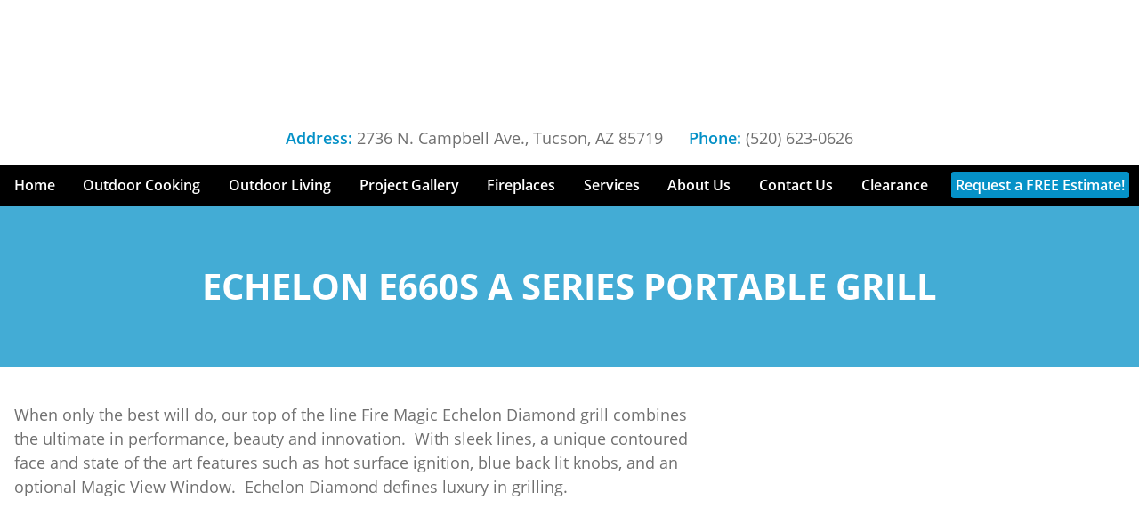

--- FILE ---
content_type: text/html; charset=UTF-8
request_url: https://www.flameconnection.com/product/echelon-e660s-a-series-portable-grill/
body_size: 38314
content:
<!doctype html>
<html lang="en-US">
<head>
<meta name="viewport" content="width=device-width, initial-scale=1.0">
<meta charset="UTF-8">
<meta name='robots' content='index, follow, max-image-preview:large, max-snippet:-1, max-video-preview:-1' />
<meta property="og:locale" content="en_US" />
<meta property="og:type" content="article" />
<meta property="og:title" content="ECHELON E660S A SERIES PORTABLE GRILL | Flame Connection" />
<meta property="og:description" content="When only the best will do, our top of the line Fire Magic Echelon Diamond grill combines the ultimate in performance, beauty and innovation.  With sleek lines, a unique contoured face and state of the art features such as hot surface ignition, blue back lit knobs, and an optional Magic View Window.  Echelon Diamond defines [&hellip;]" />
<meta property="og:url" content="https://www.flameconnection.com/product/echelon-e660s-a-series-portable-grill/" />
<meta property="og:site_name" content="Flame Connection" />
<meta name="generator" content="WordPress 6.8.3" />
<meta name="generator" content="WooCommerce 10.4.2" />
<meta name="msapplication-TileImage" content="https://www.flameconnection.com/wp-content/uploads/2022/06/updated-logo-cut.png" />



<script id="bv-lazyload-iframe" data-cfasync="false" bv-exclude="true">var __defProp=Object.defineProperty;var __name=(target,value)=>__defProp(target,"name",{value,configurable:!0});var bv_load_iframe_on_user_action=!0,bv_iframe_lazyload_events=["mousemove","click","keydown","wheel","touchmove","touchend"],bv_load_event_executed=!1,bv_user_action_performed=!1;window.addEventListener("load",()=>{bv_load_event_executed=!0,handle_lazyload_iframes()});for(const event of bv_iframe_lazyload_events)window.addEventListener(event,handle_lazyload_events,{once:!0});function handle_lazyload_events(){for(const event of bv_iframe_lazyload_events)window.removeEventListener(event,handle_lazyload_events);bv_user_action_performed=!0,handle_lazyload_iframes()}__name(handle_lazyload_events,"handle_lazyload_events");function set_iframe_element_src(iframe_element){let src_value=iframe_element.getAttribute("bv-data-src");src_value?(src_value.includes("autoplay=1")&&(src_value+="&mute=1"),iframe_element.setAttribute("src",src_value)):console.log("IFRAME_SRC_NOT_FOUND : "+entry)}__name(set_iframe_element_src,"set_iframe_element_src");function handle_lazyload_iframes(){if(!bv_load_iframe_on_user_action&&bv_load_event_executed||bv_load_iframe_on_user_action&&bv_user_action_performed&&bv_load_event_executed)if("IntersectionObserver"in window){let handleIframes2=function(entries){entries.map(entry2=>{entry2.isIntersecting&&(set_iframe_element_src(entry2.target),iframe_observer.unobserve(entry2.target))})};var handleIframes=handleIframes2;__name(handleIframes2,"handleIframes");const iframe_observer=new IntersectionObserver(handleIframes2);document.querySelectorAll(".bv-lazyload-iframe").forEach(iframe_element=>{iframe_observer.observe(iframe_element)})}else document.querySelectorAll(".bv-lazyload-iframe").forEach(iframe_element=>{set_iframe_element_src(iframe_element)})}__name(handle_lazyload_iframes,"handle_lazyload_iframes");
</script>

<script id="bv-lazyload-images" data-cfasync="false" bv-exclude="true">var __defProp=Object.defineProperty;var __name=(target,value)=>__defProp(target,"name",{value,configurable:!0});var bv_lazyload_event_listener="load",bv_lazyload_events=["mousemove","click","keydown","wheel","touchmove","touchend"],bv_use_srcset_attr=!1,bv_style_observer,img_observer,picture_lazy_observer;bv_lazyload_event_listener=="load"?window.addEventListener("load",event=>{handle_lazyload_images()}):bv_lazyload_event_listener=="readystatechange"&&document.addEventListener("readystatechange",event=>{document.readyState==="interactive"&&handle_lazyload_images()});function add_lazyload_image_event_listeners(handle_lazyload_images2){bv_lazyload_events.forEach(function(event){document.addEventListener(event,handle_lazyload_images2,!0)})}__name(add_lazyload_image_event_listeners,"add_lazyload_image_event_listeners");function remove_lazyload_image_event_listeners(){bv_lazyload_events.forEach(function(event){document.removeEventListener(event,handle_lazyload_images,!0)})}__name(remove_lazyload_image_event_listeners,"remove_lazyload_image_event_listeners");function bv_replace_lazyloaded_image_url(element2){let src_value=element2.getAttribute("bv-data-src"),srcset_value=element2.getAttribute("bv-data-srcset"),currentSrc=element2.getAttribute("src");currentSrc&&currentSrc.startsWith("data:image/svg+xml")&&(bv_use_srcset_attr&&srcset_value&&element2.setAttribute("srcset",srcset_value),src_value&&element2.setAttribute("src",src_value))}__name(bv_replace_lazyloaded_image_url,"bv_replace_lazyloaded_image_url");function bv_replace_inline_style_image_url(element2){let bv_style_attr=element2.getAttribute("bv-data-style");if(console.log(bv_style_attr),bv_style_attr){let currentStyles=element2.getAttribute("style")||"",newStyle=currentStyles+(currentStyles?";":"")+bv_style_attr;element2.setAttribute("style",newStyle)}else console.log("BV_STYLE_ATTRIBUTE_NOT_FOUND : "+entry)}__name(bv_replace_inline_style_image_url,"bv_replace_inline_style_image_url");function handleLazyloadImages(entries){entries.map(entry2=>{entry2.isIntersecting&&(bv_replace_lazyloaded_image_url(entry2.target),img_observer.unobserve(entry2.target))})}__name(handleLazyloadImages,"handleLazyloadImages");function handleOnscreenInlineStyleImages(entries){entries.map(entry2=>{entry2.isIntersecting&&(bv_replace_inline_style_image_url(entry2.target),bv_style_observer.unobserve(entry2.target))})}__name(handleOnscreenInlineStyleImages,"handleOnscreenInlineStyleImages");function handlePictureTags(entries){entries.map(entry2=>{entry2.isIntersecting&&(bv_replace_picture_tag_url(entry2.target),picture_lazy_observer.unobserve(entry2.target))})}__name(handlePictureTags,"handlePictureTags");function bv_replace_picture_tag_url(element2){const child_elements=element2.children;for(let i=0;i<child_elements.length;i++){let child_elem=child_elements[i],_srcset=child_elem.getAttribute("bv-data-srcset"),_src=child_elem.getAttribute("bv-data-src");_srcset&&child_elem.setAttribute("srcset",_srcset),_src&&child_elem.setAttribute("src",_src),bv_replace_picture_tag_url(child_elem)}}__name(bv_replace_picture_tag_url,"bv_replace_picture_tag_url"),"IntersectionObserver"in window&&(bv_style_observer=new IntersectionObserver(handleOnscreenInlineStyleImages),img_observer=new IntersectionObserver(handleLazyloadImages),picture_lazy_observer=new IntersectionObserver(handlePictureTags));function handle_lazyload_images(){"IntersectionObserver"in window?(document.querySelectorAll(".bv-lazyload-bg-style").forEach(target_element=>{bv_style_observer.observe(target_element)}),document.querySelectorAll(".bv-lazyload-tag-img").forEach(img_element=>{img_observer.observe(img_element)}),document.querySelectorAll(".bv-lazyload-picture").forEach(picture_element=>{picture_lazy_observer.observe(picture_element)})):(document.querySelectorAll(".bv-lazyload-bg-style").forEach(target_element=>{bv_replace_inline_style_image_url(target_element)}),document.querySelectorAll(".bv-lazyload-tag-img").forEach(target_element=>{bv_replace_lazyloaded_image_url(target_element)}),document.querySelectorAll(".bv-lazyload-picture").forEach(picture_element=>{bv_replace_picture_tag_url(element)}))}__name(handle_lazyload_images,"handle_lazyload_images");
</script>

<script id="bv-dl-scripts-list" data-cfasync="false" bv-exclude="true">
var scriptAttrs = [{"attrs":{"type":"text\/javascript","defer":true,"data-cfasync":false,"bv_inline_delayed":true,"async":false},"bv_unique_id":"uUISZkKI2TTv11gELm9D","reference":0},{"attrs":{"defer":true,"data-cfasync":false,"bv_inline_delayed":true,"type":"text\/javascript","async":false},"bv_unique_id":"AyWbCEswA7xMSfnMdmu8","reference":1},{"attrs":{"defer":true,"data-cfasync":false,"bv_inline_delayed":true,"type":"text\/javascript","async":false},"bv_unique_id":"VVUdXXXVrutC1EIjxkp3","reference":2},{"attrs":{"data-cfasync":false,"data-no-defer":"1","data-no-minify":"1","data-no-optimize":"1","defer":true,"bv_inline_delayed":true,"type":"text\/javascript","async":false},"bv_unique_id":"ehSDrnEK8vXQHGSqjD7g","reference":3},{"attrs":{"data-cfasync":false,"data-no-defer":"1","data-no-minify":"1","data-no-optimize":"1","defer":true,"bv_inline_delayed":true,"type":"text\/javascript","async":false},"bv_unique_id":"g6GWWOBGIQCMT0G2FsLW","reference":4},{"attrs":{"type":"text\/javascript","src":"https:\/\/www.flameconnection.com\/wp-content\/uploads\/al_opt_content\/SCRIPT\/www.flameconnection.com\/.\/wp-content\/plugins\/svg-support\/vendor\/DOMPurify\/693d5cc3c6af5adb39ef29d5\/693d5cc3c6af5adb39ef29d5-704af5057face7abafd1fb4e450bb53e_DOMPurify.min.js","id":"bodhi-dompurify-library-js","defer":true,"data-cfasync":false,"async":false,"bv_inline_delayed":false},"bv_unique_id":"iCqOfAnlJBbRU4E2wo9f","reference":5},{"attrs":{"type":"text\/javascript","src":"https:\/\/www.flameconnection.com\/wp-content\/uploads\/al_opt_content\/SCRIPT\/www.flameconnection.com\/.\/wp-includes\/js\/jquery\/693d5cc3c6af5adb39ef29d5\/693d5cc3c6af5adb39ef29d5-16cb9084c573484b0cbcd8b282b41204_jquery.min.js","id":"jquery-core-js","defer":true,"data-cfasync":false,"async":false,"bv_inline_delayed":false},"bv_unique_id":"Fj1fZBvz1nLs1cWRphW3","reference":6},{"attrs":{"type":"text\/javascript","src":"https:\/\/www.flameconnection.com\/wp-content\/uploads\/al_opt_content\/SCRIPT\/www.flameconnection.com\/.\/wp-includes\/js\/jquery\/693d5cc3c6af5adb39ef29d5\/693d5cc3c6af5adb39ef29d5-9ffeb32e2d9efbf8f70caabded242267_jquery-migrate.min.js","id":"jquery-migrate-js","defer":true,"data-cfasync":false,"async":false,"bv_inline_delayed":false},"bv_unique_id":"KK6OE0PcZQDypNKfbe8y","reference":7},{"attrs":{"type":"text\/javascript","id":"bodhi_svg_inline-js-extra","defer":true,"data-cfasync":false,"bv_inline_delayed":true,"async":false},"bv_unique_id":"nNZIyhfb0DcTpsevfF21","reference":8},{"attrs":{"type":"text\/javascript","src":"https:\/\/www.flameconnection.com\/wp-content\/uploads\/al_opt_content\/SCRIPT\/www.flameconnection.com\/.\/wp-content\/plugins\/svg-support\/js\/min\/693d5cc3c6af5adb39ef29d5\/693d5cc3c6af5adb39ef29d5-1ebe9d436a30fedc7a3da0dd4d0c7ddf_svgs-inline-min.js","id":"bodhi_svg_inline-js","defer":true,"data-cfasync":false,"async":false,"bv_inline_delayed":false},"bv_unique_id":"ipsoabJjjJHlK2w7XJtZ","reference":9},{"attrs":{"type":"text\/javascript","id":"bodhi_svg_inline-js-after","defer":true,"data-cfasync":false,"bv_inline_delayed":true,"async":false},"bv_unique_id":"Zhv7yGUqftrxLEBnfkYU","reference":10},{"attrs":{"type":"text\/javascript","id":"wc-add-to-cart-js-extra","defer":true,"data-cfasync":false,"bv_inline_delayed":true,"async":false},"bv_unique_id":"2mXkNZYOdOfYhWfE0Oac","reference":12},{"attrs":{"type":"text\/javascript","id":"wc-single-product-js-extra","defer":true,"data-cfasync":false,"async":false,"bv_inline_delayed":true},"bv_unique_id":"lcQV09Jsyh1ai9dSKOyS","reference":14},{"attrs":{"type":"text\/javascript","id":"woocommerce-js-extra","defer":true,"data-cfasync":false,"bv_inline_delayed":true,"async":false},"bv_unique_id":"ryuOOR4JIoYObV7wLlgH","reference":17},{"attrs":{"type":"text\/javascript","src":"https:\/\/www.flameconnection.com\/wp-content\/uploads\/al_opt_content\/SCRIPT\/www.flameconnection.com\/.\/wp-content\/plugins\/mobile-menu\/includes\/js\/693d5cc3c6af5adb39ef29d5\/693d5cc3c6af5adb39ef29d5-1a7a1c044f6f8909b5ea70ca382daaaa_mobmenu.js","id":"mobmenujs-js","defer":true,"data-cfasync":false,"async":false,"bv_inline_delayed":false},"bv_unique_id":"Qxz7TOAUJ6mMtezbNUHS","reference":19},{"attrs":{"type":"text\/javascript","defer":true,"data-cfasync":false,"bv_inline_delayed":true,"async":false},"bv_unique_id":"uoTI3nzBu7W8LXnHQBXZ","reference":20},{"attrs":{"type":"text\/javascript","defer":true,"data-cfasync":false,"bv_inline_delayed":true,"async":false},"bv_unique_id":"Q8PJusk1zJGnI0UHCWAJ","reference":21},{"attrs":{"type":"text\/javascript","id":"eio-lazy-load-js-before","defer":true,"data-cfasync":false,"bv_inline_delayed":true,"async":false},"bv_unique_id":"pRgxKkPZfBz3c5TVm9Nk","reference":22},{"attrs":{"type":"text\/javascript","src":"https:\/\/www.flameconnection.com\/wp-content\/uploads\/al_opt_content\/SCRIPT\/www.flameconnection.com\/.\/wp-content\/plugins\/ewww-image-optimizer\/includes\/693d5cc3c6af5adb39ef29d5\/693d5cc3c6af5adb39ef29d5-c318a761be370148448e70835907bce6_lazysizes.min.js","id":"eio-lazy-load-js","data-wp-strategy":"async","defer":true,"data-cfasync":false,"async":false,"bv_inline_delayed":false},"bv_unique_id":"JzhlQZIwEV1oGXhjooBw","reference":23},{"attrs":{"type":"text\/javascript","src":"https:\/\/www.flameconnection.com\/wp-content\/uploads\/al_opt_content\/SCRIPT\/www.flameconnection.com\/.\/wp-content\/themes\/flame-connection\/dist\/js\/693d5cc3c6af5adb39ef29d5\/693d5cc3c6af5adb39ef29d5-13d83aed1c95206a689d9e35fcbd0dfc_custom.js","id":"_s-custom-scripts-js","defer":true,"data-cfasync":false,"async":false,"bv_inline_delayed":false},"bv_unique_id":"xckCIVPqXAvtcq7OGDty","reference":24},{"attrs":{"type":"text\/javascript","src":"https:\/\/www.flameconnection.com\/wp-includes\/js\/comment-reply.min.js","id":"comment-reply-js","data-wp-strategy":"async","defer":true,"data-cfasync":false,"async":false,"bv_inline_delayed":false},"bv_unique_id":"vKGLeFSDRcs6IjRujN8O","reference":25},{"attrs":{"type":"text\/javascript","src":"https:\/\/www.flameconnection.com\/wp-content\/uploads\/al_opt_content\/SCRIPT\/www.flameconnection.com\/.\/wp-content\/plugins\/woocommerce\/assets\/js\/sourcebuster\/693d5cc3c6af5adb39ef29d5\/693d5cc3c6af5adb39ef29d5-fc06080ebf979384eaf92a5f1cd7a50b_sourcebuster.min.js","id":"sourcebuster-js-js","defer":true,"data-cfasync":false,"async":false,"bv_inline_delayed":false},"bv_unique_id":"PQlsRJKvV5nfmEMX50sZ","reference":26},{"attrs":{"type":"text\/javascript","id":"wc-order-attribution-js-extra","defer":true,"data-cfasync":false,"bv_inline_delayed":true,"async":false},"bv_unique_id":"3UhQ9qyy3JvtLCajnZFN","reference":27},{"attrs":{"type":"text\/javascript","src":"https:\/\/www.flameconnection.com\/wp-content\/uploads\/al_opt_content\/SCRIPT\/www.flameconnection.com\/.\/wp-content\/plugins\/woocommerce\/assets\/js\/frontend\/693d5cc3c6af5adb39ef29d5\/693d5cc3c6af5adb39ef29d5-d834f2ad78a2268d6497e08749df5e1a_order-attribution.min.js","id":"wc-order-attribution-js","defer":true,"data-cfasync":false,"async":false,"bv_inline_delayed":false},"bv_unique_id":"Bp1Rj3N1kzCTG7fN3YQ0","reference":28},{"attrs":{"type":"text\/javascript","id":"shiftnav-js-extra","defer":true,"data-cfasync":false,"bv_inline_delayed":true,"async":false},"bv_unique_id":"xRNyd2HZ1VW0UJZyXSV4","reference":29},{"attrs":{"type":"text\/javascript","src":"https:\/\/www.flameconnection.com\/wp-content\/uploads\/al_opt_content\/SCRIPT\/www.flameconnection.com\/.\/wp-content\/plugins\/shiftnav-responsive-mobile-menu\/assets\/js\/693d5cc3c6af5adb39ef29d5\/693d5cc3c6af5adb39ef29d5-a4e5f305df3c0b782ca9c55a2a39d5b6_shiftnav.min.js","id":"shiftnav-js","defer":true,"data-cfasync":false,"async":false,"bv_inline_delayed":false},"bv_unique_id":"R6QGO74bvJSrnpMEYGrJ","reference":30},{"attrs":{"type":"text\/javascript","src":"https:\/\/www.flameconnection.com\/wp-content\/uploads\/al_opt_content\/SCRIPT\/www.flameconnection.com\/.\/wp-includes\/js\/dist\/693d5cc3c6af5adb39ef29d5\/693d5cc3c6af5adb39ef29d5-e4bc17cc45ca91ab0f09dea134975c51_dom-ready.min.js","id":"wp-dom-ready-js","defer":true,"data-cfasync":false,"async":false,"bv_inline_delayed":false},"bv_unique_id":"FwhHs4dPrQxSxI1nJmaH","reference":31},{"attrs":{"type":"text\/javascript","src":"https:\/\/www.flameconnection.com\/wp-content\/uploads\/al_opt_content\/SCRIPT\/www.flameconnection.com\/.\/wp-includes\/js\/dist\/693d5cc3c6af5adb39ef29d5\/693d5cc3c6af5adb39ef29d5-c6fddbb6be69793478de26fc245b2acf_hooks.min.js","id":"wp-hooks-js","defer":true,"data-cfasync":false,"async":false,"bv_inline_delayed":false},"bv_unique_id":"qCvM9aKu23gaoq8ZUMjY","reference":32},{"attrs":{"type":"text\/javascript","src":"https:\/\/www.flameconnection.com\/wp-content\/uploads\/al_opt_content\/SCRIPT\/www.flameconnection.com\/.\/wp-includes\/js\/dist\/693d5cc3c6af5adb39ef29d5\/693d5cc3c6af5adb39ef29d5-a8127c1a87bb4f99edbeec7c37311dcd_i18n.min.js","id":"wp-i18n-js","defer":true,"data-cfasync":false,"async":false,"bv_inline_delayed":false},"bv_unique_id":"YMCGBOZ71LtlAKNSgEG0","reference":33},{"attrs":{"type":"text\/javascript","id":"wp-i18n-js-after","defer":true,"data-cfasync":false,"bv_inline_delayed":true,"async":false},"bv_unique_id":"AVWcRhh164QSdCrQe19s","reference":34},{"attrs":{"type":"text\/javascript","src":"https:\/\/www.flameconnection.com\/wp-content\/uploads\/al_opt_content\/SCRIPT\/www.flameconnection.com\/.\/wp-includes\/js\/dist\/693d5cc3c6af5adb39ef29d5\/693d5cc3c6af5adb39ef29d5-d60d16abc088d80092cef147505a08e4_a11y.min.js","id":"wp-a11y-js","defer":true,"data-cfasync":false,"async":false,"bv_inline_delayed":false},"bv_unique_id":"P49IaSgCDSlfOyUOiWIo","reference":35},{"attrs":{"type":"text\/javascript","id":"gform_gravityforms-js-extra","defer":true,"data-cfasync":false,"bv_inline_delayed":true,"async":false},"bv_unique_id":"j3vVGsUkAeoKGgYppBJ8","reference":37},{"attrs":{"type":"text\/javascript","id":"gform_gravityforms_theme-js-extra","defer":true,"data-cfasync":false,"bv_inline_delayed":true,"async":false},"bv_unique_id":"mb8kumMMJJDCprURABe5","reference":44},{"attrs":{"type":"text\/javascript","src":"https:\/\/www.flameconnection.com\/wp-content\/uploads\/al_opt_content\/SCRIPT\/www.flameconnection.com\/.\/wp-includes\/js\/693d5cc3c6af5adb39ef29d5\/693d5cc3c6af5adb39ef29d5-6823120876c9afc8929418c9a6f8e343_imagesloaded.min.js","id":"imagesloaded-js","defer":true,"data-cfasync":false,"async":false,"bv_inline_delayed":false},"bv_unique_id":"7Bbhx1lNfE6FR48MpVfB","reference":47},{"attrs":{"type":"text\/javascript","src":"https:\/\/www.flameconnection.com\/wp-content\/uploads\/al_opt_content\/SCRIPT\/www.flameconnection.com\/.\/wp-includes\/js\/693d5cc3c6af5adb39ef29d5\/693d5cc3c6af5adb39ef29d5-dadb3f410026822807858737cbc7b64c_underscore.min.js","id":"underscore-js","defer":true,"data-cfasync":false,"async":false,"bv_inline_delayed":false},"bv_unique_id":"M0e3w1xOJcLeYNx9foDG","reference":48},{"attrs":{"type":"text\/javascript","id":"wpmtst-slider-js-extra","defer":true,"data-cfasync":false,"bv_inline_delayed":true,"async":false},"bv_unique_id":"hCBD2fbeLsvNOjgZAyWk","reference":50},{"attrs":{"type":"text\/javascript","id":"wpmtst-controller-js-extra","defer":true,"data-cfasync":false,"bv_inline_delayed":true,"async":false},"bv_unique_id":"9KJe3FdDKM5jYSe8Booy","reference":52},{"attrs":{"type":"text\/javascript","src":"https:\/\/www.flameconnection.com\/wp-content\/uploads\/al_opt_content\/SCRIPT\/www.flameconnection.com\/.\/wp-content\/plugins\/strong-testimonials\/assets\/public\/js\/693d5cc3c6af5adb39ef29d5\/693d5cc3c6af5adb39ef29d5-61708e113ee41d2e58f53c3520609847_controller.min.js","id":"wpmtst-controller-js","defer":true,"data-cfasync":false,"async":false,"bv_inline_delayed":false},"bv_unique_id":"leILl4aqFlBOfAb1wzPo","reference":53},{"attrs":{"type":"text\/javascript","defer":true,"data-cfasync":false,"bv_inline_delayed":true,"async":false},"bv_unique_id":"UbFeVmYK76qcroqEiLsn","reference":54},{"attrs":{"type":"text\/javascript","defer":true,"data-cfasync":false,"bv_inline_delayed":true,"async":false},"bv_unique_id":"vrE5apRB7n2DNxHqFud7","reference":55},{"attrs":{"type":"text\/javascript","src":"https:\/\/www.flameconnection.com\/wp-content\/uploads\/al_opt_content\/SCRIPT\/www.flameconnection.com\/.\/wp-content\/plugins\/woocommerce\/assets\/js\/jquery-blockui\/693d5cc3c6af5adb39ef29d5\/693d5cc3c6af5adb39ef29d5-ef56117d1bb5cc41aa6bd127a49c7640_jquery.blockUI.min.js","id":"wc-jquery-blockui-js","defer":true,"data-wp-strategy":"defer","data-cfasync":false,"async":false,"bv_inline_delayed":false,"is_first_defer_element":true},"bv_unique_id":"f8SNKrHaKVuEvgxeiszZ","reference":11},{"attrs":{"type":"text\/javascript","src":"https:\/\/www.flameconnection.com\/wp-content\/uploads\/al_opt_content\/SCRIPT\/www.flameconnection.com\/.\/wp-content\/plugins\/woocommerce\/assets\/js\/frontend\/693d5cc3c6af5adb39ef29d5\/693d5cc3c6af5adb39ef29d5-d6843fa9b6dfd1cae807f2c375830d09_add-to-cart.min.js","id":"wc-add-to-cart-js","defer":true,"data-wp-strategy":"defer","data-cfasync":false,"async":false,"bv_inline_delayed":false},"bv_unique_id":"OZFt8NFU82LOhS2bRBWb","reference":13},{"attrs":{"type":"text\/javascript","src":"https:\/\/www.flameconnection.com\/wp-content\/plugins\/woocommerce\/assets\/js\/frontend\/single-product.min.js","id":"wc-single-product-js","data-wp-strategy":"defer","defer":true,"data-cfasync":false,"async":false,"bv_inline_delayed":false},"bv_unique_id":"3buBUPQODS6uG38nm4gv","reference":15},{"attrs":{"type":"text\/javascript","src":"https:\/\/www.flameconnection.com\/wp-content\/uploads\/al_opt_content\/SCRIPT\/www.flameconnection.com\/.\/wp-content\/plugins\/woocommerce\/assets\/js\/js-cookie\/693d5cc3c6af5adb39ef29d5\/693d5cc3c6af5adb39ef29d5-691a1e43450e7cda541a3bd6f10fd5db_js.cookie.min.js","id":"wc-js-cookie-js","defer":true,"data-wp-strategy":"defer","data-cfasync":false,"async":false,"bv_inline_delayed":false},"bv_unique_id":"xJP06vy4CKtqzpEsPJSi","reference":16},{"attrs":{"type":"text\/javascript","src":"https:\/\/www.flameconnection.com\/wp-content\/uploads\/al_opt_content\/SCRIPT\/www.flameconnection.com\/.\/wp-content\/plugins\/woocommerce\/assets\/js\/frontend\/693d5cc3c6af5adb39ef29d5\/693d5cc3c6af5adb39ef29d5-abf4bb282c65836335fa88b6a680fb5c_woocommerce.min.js","id":"woocommerce-js","defer":true,"data-wp-strategy":"defer","data-cfasync":false,"async":false,"bv_inline_delayed":false},"bv_unique_id":"9vQxoU4A5KXNHFiOFerr","reference":18},{"attrs":{"type":"text\/javascript","defer":true,"src":"https:\/\/www.flameconnection.com\/wp-content\/uploads\/al_opt_content\/SCRIPT\/www.flameconnection.com\/.\/wp-content\/plugins\/gravityforms\/js\/693d5cc3c6af5adb39ef29d5\/693d5cc3c6af5adb39ef29d5-c58410747c21811997f56094a47b17dd_jquery.json.min.js","id":"gform_json-js","data-cfasync":false,"async":false,"bv_inline_delayed":false},"bv_unique_id":"O7nCwIsNSzwq7vQT1sGm","reference":36},{"attrs":{"type":"text\/javascript","defer":true,"src":"https:\/\/www.flameconnection.com\/wp-content\/uploads\/al_opt_content\/SCRIPT\/www.flameconnection.com\/.\/wp-content\/plugins\/gravityforms\/js\/693d5cc3c6af5adb39ef29d5\/693d5cc3c6af5adb39ef29d5-a12ec9e3a16c06c8aaedbcabe8db9f36_gravityforms.min.js","id":"gform_gravityforms-js","data-cfasync":false,"async":false,"bv_inline_delayed":false},"bv_unique_id":"aDNDtN8pgvx0sPyOg6QS","reference":38},{"attrs":{"type":"text\/javascript","defer":true,"src":"https:\/\/www.google.com\/recaptcha\/api.js?hl=en&ver=6.8.3#038;render=explicit","id":"gform_recaptcha-js","data-cfasync":false,"async":false,"bv_inline_delayed":false},"bv_unique_id":"bpyOWaI0feAeyNTeoFdD","reference":39},{"attrs":{"type":"text\/javascript","defer":true,"src":"https:\/\/www.flameconnection.com\/wp-content\/uploads\/al_opt_content\/SCRIPT\/www.flameconnection.com\/.\/wp-content\/plugins\/gravityforms\/js\/693d5cc3c6af5adb39ef29d5\/693d5cc3c6af5adb39ef29d5-9f6e1d3ccb6335c760110e9cbd7c33cd_jquery.maskedinput.min.js","id":"gform_masked_input-js","data-cfasync":false,"async":false,"bv_inline_delayed":false},"bv_unique_id":"31a1En3Xah8KhgwkCLFE","reference":40},{"attrs":{"type":"text\/javascript","defer":true,"src":"https:\/\/www.flameconnection.com\/wp-content\/uploads\/al_opt_content\/SCRIPT\/www.flameconnection.com\/.\/wp-content\/plugins\/gravityforms\/js\/693d5cc3c6af5adb39ef29d5\/693d5cc3c6af5adb39ef29d5-a39e45502bab7e9e26723e6ab243e8f8_placeholders.jquery.min.js","id":"gform_placeholder-js","data-cfasync":false,"async":false,"bv_inline_delayed":false},"bv_unique_id":"EOXXj1Hwa1ru6g5B44yz","reference":41},{"attrs":{"type":"text\/javascript","defer":true,"src":"https:\/\/www.flameconnection.com\/wp-content\/uploads\/al_opt_content\/SCRIPT\/www.flameconnection.com\/.\/wp-content\/plugins\/gravityforms\/assets\/js\/dist\/693d5cc3c6af5adb39ef29d5\/693d5cc3c6af5adb39ef29d5-48a3755090e76a154853db28fc254681_utils.min.js","id":"gform_gravityforms_utils-js","data-cfasync":false,"async":false,"bv_inline_delayed":false},"bv_unique_id":"t7RREIXM7VyBnJsoiFGQ","reference":42},{"attrs":{"type":"text\/javascript","defer":true,"src":"https:\/\/www.flameconnection.com\/wp-content\/uploads\/al_opt_content\/SCRIPT\/www.flameconnection.com\/.\/wp-content\/plugins\/gravityforms\/assets\/js\/dist\/693d5cc3c6af5adb39ef29d5\/693d5cc3c6af5adb39ef29d5-8673c9a2ff188de55f9073009ba56f5e_vendor-theme.min.js","id":"gform_gravityforms_theme_vendors-js","data-cfasync":false,"async":false,"bv_inline_delayed":false},"bv_unique_id":"6A3A7p7YnE2kWmtneb4k","reference":43},{"attrs":{"type":"text\/javascript","defer":true,"src":"https:\/\/www.flameconnection.com\/wp-content\/uploads\/al_opt_content\/SCRIPT\/www.flameconnection.com\/.\/wp-content\/plugins\/gravityforms\/assets\/js\/dist\/693d5cc3c6af5adb39ef29d5\/693d5cc3c6af5adb39ef29d5-1546762cd067873f438f559b1e819128_scripts-theme.min.js","id":"gform_gravityforms_theme-js","data-cfasync":false,"async":false,"bv_inline_delayed":false},"bv_unique_id":"IQVUXCQmZDUGfOQbek47","reference":45},{"attrs":{"type":"text\/javascript","defer":true,"src":"https:\/\/www.flameconnection.com\/wp-content\/uploads\/al_opt_content\/SCRIPT\/www.flameconnection.com\/.\/wp-content\/plugins\/strong-testimonials\/assets\/public\/js\/lib\/actual\/693d5cc3c6af5adb39ef29d5\/693d5cc3c6af5adb39ef29d5-239b284a554ff5e8166f047ffcc049fb_jquery-actual.min.js","id":"jquery-actual-js","data-cfasync":false,"async":false,"bv_inline_delayed":false},"bv_unique_id":"ibWNuODphbozSwOft87c","reference":46},{"attrs":{"type":"text\/javascript","defer":true,"src":"https:\/\/www.flameconnection.com\/wp-content\/uploads\/al_opt_content\/SCRIPT\/www.flameconnection.com\/.\/wp-content\/plugins\/strong-testimonials\/assets\/public\/js\/lib\/verge\/693d5cc3c6af5adb39ef29d5\/693d5cc3c6af5adb39ef29d5-e54a5ad456135ea93a78fefd90226a63_verge.min.js","id":"verge-js","data-cfasync":false,"async":false,"bv_inline_delayed":false},"bv_unique_id":"wATBhULBvfqQp94uxCck","reference":49},{"attrs":{"type":"text\/javascript","defer":true,"src":"https:\/\/www.flameconnection.com\/wp-content\/uploads\/al_opt_content\/SCRIPT\/www.flameconnection.com\/.\/wp-content\/plugins\/strong-testimonials\/assets\/public\/js\/lib\/strongslider\/693d5cc3c6af5adb39ef29d5\/693d5cc3c6af5adb39ef29d5-67d14a4e3270177604205d634d9ffd42_jquery-strongslider.min.js","id":"wpmtst-slider-js","data-cfasync":false,"async":false,"bv_inline_delayed":false},"bv_unique_id":"hKnaeImUeI2rKz9qj0Lu","reference":51},{"attrs":{"src":"data:text\/javascript;base64, [base64]","id":"bv-trigger-listener","type":"text\/javascript","defer":true,"async":false},"bv_unique_id":"d6fe9c24159ed4a27d224d91c70f8fdc","reference":100000000}];
</script>
<script id="bv-web-worker" type="javascript/worker" data-cfasync="false" bv-exclude="true">var __defProp=Object.defineProperty;var __name=(target,value)=>__defProp(target,"name",{value,configurable:!0});self.onmessage=function(e){var counter=e.data.fetch_urls.length;e.data.fetch_urls.forEach(function(fetch_url){loadUrl(fetch_url,function(){console.log("DONE: "+fetch_url),counter=counter-1,counter===0&&self.postMessage({status:"SUCCESS"})})})};async function loadUrl(fetch_url,callback){try{var request=new Request(fetch_url,{mode:"no-cors",redirect:"follow"});await fetch(request),callback()}catch(fetchError){console.log("Fetch Error loading URL:",fetchError);try{var xhr=new XMLHttpRequest;xhr.onerror=callback,xhr.onload=callback,xhr.responseType="blob",xhr.open("GET",fetch_url,!0),xhr.send()}catch(xhrError){console.log("XHR Error loading URL:",xhrError),callback()}}}__name(loadUrl,"loadUrl");
</script>
<script id="bv-web-worker-handler" data-cfasync="false" bv-exclude="true">var __defProp=Object.defineProperty;var __name=(target,value)=>__defProp(target,"name",{value,configurable:!0});if(typeof scriptAttrs<"u"&&Array.isArray(scriptAttrs)&&scriptAttrs.length>0){const lastElement=scriptAttrs[scriptAttrs.length-1];if(lastElement.attrs&&lastElement.attrs.id==="bv-trigger-listener"){var bv_custom_ready_state_value="loading";Object.defineProperty(document,"readyState",{get:__name(function(){return bv_custom_ready_state_value},"get"),set:__name(function(){},"set")})}}if(typeof scriptAttrs>"u"||!Array.isArray(scriptAttrs))var scriptAttrs=[];if(typeof linkStyleAttrs>"u"||!Array.isArray(linkStyleAttrs))var linkStyleAttrs=[];function isMobileDevice(){return window.innerWidth<=500}__name(isMobileDevice,"isMobileDevice");var js_dom_loaded=!1;document.addEventListener("DOMContentLoaded",()=>{js_dom_loaded=!0});const EVENTS=["mousemove","click","keydown","wheel","touchmove","touchend"];var scriptUrls=[],styleUrls=[],bvEventCalled=!1,workerFinished=!1,functionExec=!1,scriptsInjected=!1,stylesInjected=!1,bv_load_event_fired=!1,autoInjectTimerStarted=!1;const BV_AUTO_INJECT_ENABLED=!0,BV_DESKTOP_AUTO_INJECT_DELAY=1e3,BV_MOBILE_AUTO_INJECT_DELAY=1e3,BV_WORKER_TIMEOUT_DURATION=3e3;scriptAttrs.forEach((scriptAttr,index)=>{scriptAttr.attrs.src&&!scriptAttr.attrs.src.includes("data:text/javascript")&&(scriptUrls[index]=scriptAttr.attrs.src)}),linkStyleAttrs.forEach((linkAttr,index)=>{styleUrls[index]=linkAttr.attrs.href});var fetchUrls=scriptUrls.concat(styleUrls);function addEventListeners(bvEventHandler2){EVENTS.forEach(function(event){document.addEventListener(event,bvEventFired,!0),document.addEventListener(event,bvEventHandler2,!0)})}__name(addEventListeners,"addEventListeners");function removeEventListeners(){EVENTS.forEach(function(event){document.removeEventListener(event,bvEventHandler,!0)})}__name(removeEventListeners,"removeEventListeners");function bvEventFired(){bvEventCalled||(bvEventCalled=!0,workerFinished=!0)}__name(bvEventFired,"bvEventFired");function bvGetElement(attributes,element){Object.keys(attributes).forEach(function(attr){attr==="async"?element.async=attributes[attr]:attr==="innerHTML"?element.innerHTML=atob(attributes[attr]):element.setAttribute(attr,attributes[attr])})}__name(bvGetElement,"bvGetElement");function bvAddElement(attr,element){var attributes=attr.attrs;if(attributes.bv_inline_delayed){let bvScriptId=attr.bv_unique_id,bvScriptElement=document.querySelector("[bv_unique_id='"+bvScriptId+"']");bvScriptElement?(!attributes.innerHTML&&!attributes.src&&bvScriptElement.textContent.trim()!==""&&(attributes.src="data:text/javascript;base64, "+btoa(unescape(encodeURIComponent(bvScriptElement.textContent)))),bvGetElement(attributes,element),bvScriptElement.after(element)):console.log(`Script not found for ${bvScriptId}`)}else{bvGetElement(attributes,element);var templateId=attr.bv_unique_id,targetElement=document.querySelector("[id='"+templateId+"']");targetElement&&targetElement.after(element)}}__name(bvAddElement,"bvAddElement");function injectStyles(){if(stylesInjected){console.log("Styles already injected, skipping");return}stylesInjected=!0,document.querySelectorAll('style[type="bv_inline_delayed_css"], template[id]').forEach(element=>{if(element.tagName.toLowerCase()==="style"){var new_style=document.createElement("style");new_style.type="text/css",new_style.textContent=element.textContent,element.after(new_style),new_style.parentNode?element.remove():console.log("PARENT NODE NOT FOUND")}else if(element.tagName.toLowerCase()==="template"){var templateId=element.id,linkStyleAttr=linkStyleAttrs.find(attr=>attr.bv_unique_id===templateId);if(linkStyleAttr){var link=document.createElement("link");bvAddElement(linkStyleAttr,link),element.parentNode&&element.parentNode.replaceChild(link,element),console.log("EXTERNAL STYLE ADDED")}else console.log(`No linkStyleAttr found for template ID ${templateId}`)}}),linkStyleAttrs.forEach((linkStyleAttr,index)=>{console.log("STYLE ADDED");var element=document.createElement("link");bvAddElement(linkStyleAttr,element)})}__name(injectStyles,"injectStyles");function injectScripts(){if(scriptsInjected){console.log("Scripts already injected, skipping");return}scriptsInjected=!0;let last_script_element;scriptAttrs.forEach((scriptAttr,index)=>{if(bv_custom_ready_state_value==="loading"&&scriptAttr.attrs&&scriptAttr.attrs.is_first_defer_element===!0)if(last_script_element){const readyStateScript=document.createElement("script");readyStateScript.src="data:text/javascript;base64, "+btoa(unescape(encodeURIComponent("bv_custom_ready_state_value = 'interactive';"))),readyStateScript.async=!1,last_script_element.after(readyStateScript)}else bv_custom_ready_state_value="interactive",console.log('Ready state manually set to "interactive"');console.log("JS ADDED");var element=document.createElement("script");last_script_element=element,bvAddElement(scriptAttr,element)})}__name(injectScripts,"injectScripts");function bvEventHandler(){console.log("EVENT FIRED"),js_dom_loaded&&bvEventCalled&&workerFinished&&!functionExec&&(functionExec=!0,injectStyles(),injectScripts(),removeEventListeners())}__name(bvEventHandler,"bvEventHandler");function autoInjectScriptsAfterLoad(){js_dom_loaded&&workerFinished&&!scriptsInjected&&!stylesInjected&&(console.log("Auto-injecting styles and scripts after timer"),injectStyles(),injectScripts())}__name(autoInjectScriptsAfterLoad,"autoInjectScriptsAfterLoad");function startAutoInjectTimer(){if(BV_AUTO_INJECT_ENABLED&&!autoInjectTimerStarted&&bv_load_event_fired&&!bvEventCalled){autoInjectTimerStarted=!0;var delay=isMobileDevice()?BV_MOBILE_AUTO_INJECT_DELAY:BV_DESKTOP_AUTO_INJECT_DELAY;console.log("Starting auto-inject timer with delay: "+delay+"ms"),setTimeout(function(){autoInjectScriptsAfterLoad()},delay)}}__name(startAutoInjectTimer,"startAutoInjectTimer"),addEventListeners(bvEventHandler);var requestObject=window.URL||window.webkitURL,bvWorker=new Worker(requestObject.createObjectURL(new Blob([document.getElementById("bv-web-worker").textContent],{type:"text/javascript"})));bvWorker.onmessage=function(e){e.data.status==="SUCCESS"&&(console.log("WORKER_FINISHED"),workerFinished=!0,bvEventHandler(),startAutoInjectTimer())},addEventListener("load",()=>{bvEventHandler(),bv_call_fetch_urls(),bv_load_event_fired=!0});function bv_call_fetch_urls(){!bv_load_event_fired&&!workerFinished&&(bvWorker.postMessage({fetch_urls:fetchUrls}),bv_initiate_worker_timer())}__name(bv_call_fetch_urls,"bv_call_fetch_urls"),setTimeout(function(){bv_call_fetch_urls()},5e3);function bv_initiate_worker_timer(){setTimeout(function(){workerFinished||(console.log("WORKER_TIMEDOUT"),workerFinished=!0,bvWorker.terminate()),bvEventHandler(),startAutoInjectTimer()},BV_WORKER_TIMEOUT_DURATION)}__name(bv_initiate_worker_timer,"bv_initiate_worker_timer");
</script>
 <script type="bv_inline_delayed_js" bv_unique_id="uUISZkKI2TTv11gELm9D" defer="1" data-cfasync="" bv_inline_delayed="1" async="">/* <![CDATA[ */
var gform;gform||(document.addEventListener("gform_main_scripts_loaded",function(){gform.scriptsLoaded=!0}),document.addEventListener("gform/theme/scripts_loaded",function(){gform.themeScriptsLoaded=!0}),window.addEventListener("DOMContentLoaded",function(){gform.domLoaded=!0}),gform={domLoaded:!1,scriptsLoaded:!1,themeScriptsLoaded:!1,isFormEditor:()=>"function"==typeof InitializeEditor,callIfLoaded:function(o){return!(!gform.domLoaded||!gform.scriptsLoaded||!gform.themeScriptsLoaded&&!gform.isFormEditor()||(gform.isFormEditor()&&console.warn("The use of gform.initializeOnLoaded() is deprecated in the form editor context and will be removed in Gravity Forms 3.1."),o(),0))},initializeOnLoaded:function(o){gform.callIfLoaded(o)||(document.addEventListener("gform_main_scripts_loaded",()=>{gform.scriptsLoaded=!0,gform.callIfLoaded(o)}),document.addEventListener("gform/theme/scripts_loaded",()=>{gform.themeScriptsLoaded=!0,gform.callIfLoaded(o)}),window.addEventListener("DOMContentLoaded",()=>{gform.domLoaded=!0,gform.callIfLoaded(o)}))},hooks:{action:{},filter:{}},addAction:function(o,r,e,t){gform.addHook("action",o,r,e,t)},addFilter:function(o,r,e,t){gform.addHook("filter",o,r,e,t)},doAction:function(o){gform.doHook("action",o,arguments)},applyFilters:function(o){return gform.doHook("filter",o,arguments)},removeAction:function(o,r){gform.removeHook("action",o,r)},removeFilter:function(o,r,e){gform.removeHook("filter",o,r,e)},addHook:function(o,r,e,t,n){null==gform.hooks[o][r]&&(gform.hooks[o][r]=[]);var d=gform.hooks[o][r];null==n&&(n=r+"_"+d.length),gform.hooks[o][r].push({tag:n,callable:e,priority:t=null==t?10:t})},doHook:function(r,o,e){var t;if(e=Array.prototype.slice.call(e,1),null!=gform.hooks[r][o]&&((o=gform.hooks[r][o]).sort(function(o,r){return o.priority-r.priority}),o.forEach(function(o){"function"!=typeof(t=o.callable)&&(t=window[t]),"action"==r?t.apply(null,e):e[0]=t.apply(null,e)})),"filter"==r)return e[0]},removeHook:function(o,r,t,n){var e;null!=gform.hooks[o][r]&&(e=(e=gform.hooks[o][r]).filter(function(o,r,e){return!!(null!=n&&n!=o.tag||null!=t&&t!=o.priority)}),gform.hooks[o][r]=e)}});
/* ]]> */</script>

	
	
<script type="bv_inline_delayed_js" bv_unique_id="AyWbCEswA7xMSfnMdmu8" defer="1" data-cfasync="" bv_inline_delayed="1" async="">(function(w,d,s,l,i){w[l]=w[l]||[];w[l].push({'gtm.start':
new Date().getTime(),event:'gtm.js'});var f=d.getElementsByTagName(s)[0],
j=d.createElement(s),dl=l!='dataLayer'?'&l='+l:'';j.async=true;j.src=
'https://www.googletagmanager.com/gtm.js?id='+i+dl;f.parentNode.insertBefore(j,f);
})(window,document,'script','dataLayer','GTM-K9LWBJM');</script>

	
<script type="bv_inline_delayed_js" bv_unique_id="VVUdXXXVrutC1EIjxkp3" defer="1" data-cfasync="" bv_inline_delayed="1" async="">!function(e){if(!window.pintrk){window.pintrk = function () {
window.pintrk.queue.push(Array.prototype.slice.call(arguments))};var
  n=window.pintrk;n.queue=[],n.version="3.0";var
  t=document.createElement("script");t.async=!0,t.src=e;var
  r=document.getElementsByTagName("script")[0];
  r.parentNode.insertBefore(t,r)}}("https://s.pinimg.com/ct/core.js");
pintrk('load', '2613930915122', {em: '<user_email_address>'});
pintrk('page');</script>


	
	
	<link rel="profile" href="https://gmpg.org/xfn/11">

	<script type="bv_inline_delayed_js" bv_unique_id="ehSDrnEK8vXQHGSqjD7g" data-cfasync="" data-no-defer="1" data-no-minify="1" data-no-optimize="1" defer="1" bv_inline_delayed="1" async="">var ewww_webp_supported=!1;function check_webp_feature(A,e){var w;e=void 0!==e?e:function(){},ewww_webp_supported?e(ewww_webp_supported):((w=new Image).onload=function(){ewww_webp_supported=0<w.width&&0<w.height,e&&e(ewww_webp_supported)},w.onerror=function(){e&&e(!1)},w.src="data:image/webp;base64,"+{alpha:"UklGRkoAAABXRUJQVlA4WAoAAAAQAAAAAAAAAAAAQUxQSAwAAAARBxAR/Q9ERP8DAABWUDggGAAAABQBAJ0BKgEAAQAAAP4AAA3AAP7mtQAAAA=="}[A])}check_webp_feature("alpha");</script><script type="bv_inline_delayed_js" bv_unique_id="g6GWWOBGIQCMT0G2FsLW" data-cfasync="" data-no-defer="1" data-no-minify="1" data-no-optimize="1" defer="1" bv_inline_delayed="1" async="">var Arrive=function(c,w){"use strict";if(c.MutationObserver&&"undefined"!=typeof HTMLElement){var r,a=0,u=(r=HTMLElement.prototype.matches||HTMLElement.prototype.webkitMatchesSelector||HTMLElement.prototype.mozMatchesSelector||HTMLElement.prototype.msMatchesSelector,{matchesSelector:function(e,t){return e instanceof HTMLElement&&r.call(e,t)},addMethod:function(e,t,r){var a=e[t];e[t]=function(){return r.length==arguments.length?r.apply(this,arguments):"function"==typeof a?a.apply(this,arguments):void 0}},callCallbacks:function(e,t){t&&t.options.onceOnly&&1==t.firedElems.length&&(e=[e[0]]);for(var r,a=0;r=e[a];a++)r&&r.callback&&r.callback.call(r.elem,r.elem);t&&t.options.onceOnly&&1==t.firedElems.length&&t.me.unbindEventWithSelectorAndCallback.call(t.target,t.selector,t.callback)},checkChildNodesRecursively:function(e,t,r,a){for(var i,n=0;i=e[n];n++)r(i,t,a)&&a.push({callback:t.callback,elem:i}),0<i.childNodes.length&&u.checkChildNodesRecursively(i.childNodes,t,r,a)},mergeArrays:function(e,t){var r,a={};for(r in e)e.hasOwnProperty(r)&&(a[r]=e[r]);for(r in t)t.hasOwnProperty(r)&&(a[r]=t[r]);return a},toElementsArray:function(e){return e=void 0!==e&&("number"!=typeof e.length||e===c)?[e]:e}}),e=(l.prototype.addEvent=function(e,t,r,a){a={target:e,selector:t,options:r,callback:a,firedElems:[]};return this._beforeAdding&&this._beforeAdding(a),this._eventsBucket.push(a),a},l.prototype.removeEvent=function(e){for(var t,r=this._eventsBucket.length-1;t=this._eventsBucket[r];r--)e(t)&&(this._beforeRemoving&&this._beforeRemoving(t),(t=this._eventsBucket.splice(r,1))&&t.length&&(t[0].callback=null))},l.prototype.beforeAdding=function(e){this._beforeAdding=e},l.prototype.beforeRemoving=function(e){this._beforeRemoving=e},l),t=function(i,n){var o=new e,l=this,s={fireOnAttributesModification:!1};return o.beforeAdding(function(t){var e=t.target;e!==c.document&&e!==c||(e=document.getElementsByTagName("html")[0]);var r=new MutationObserver(function(e){n.call(this,e,t)}),a=i(t.options);r.observe(e,a),t.observer=r,t.me=l}),o.beforeRemoving(function(e){e.observer.disconnect()}),this.bindEvent=function(e,t,r){t=u.mergeArrays(s,t);for(var a=u.toElementsArray(this),i=0;i<a.length;i++)o.addEvent(a[i],e,t,r)},this.unbindEvent=function(){var r=u.toElementsArray(this);o.removeEvent(function(e){for(var t=0;t<r.length;t++)if(this===w||e.target===r[t])return!0;return!1})},this.unbindEventWithSelectorOrCallback=function(r){var a=u.toElementsArray(this),i=r,e="function"==typeof r?function(e){for(var t=0;t<a.length;t++)if((this===w||e.target===a[t])&&e.callback===i)return!0;return!1}:function(e){for(var t=0;t<a.length;t++)if((this===w||e.target===a[t])&&e.selector===r)return!0;return!1};o.removeEvent(e)},this.unbindEventWithSelectorAndCallback=function(r,a){var i=u.toElementsArray(this);o.removeEvent(function(e){for(var t=0;t<i.length;t++)if((this===w||e.target===i[t])&&e.selector===r&&e.callback===a)return!0;return!1})},this},i=new function(){var s={fireOnAttributesModification:!1,onceOnly:!1,existing:!1};function n(e,t,r){return!(!u.matchesSelector(e,t.selector)||(e._id===w&&(e._id=a++),-1!=t.firedElems.indexOf(e._id)))&&(t.firedElems.push(e._id),!0)}var c=(i=new t(function(e){var t={attributes:!1,childList:!0,subtree:!0};return e.fireOnAttributesModification&&(t.attributes=!0),t},function(e,i){e.forEach(function(e){var t=e.addedNodes,r=e.target,a=[];null!==t&&0<t.length?u.checkChildNodesRecursively(t,i,n,a):"attributes"===e.type&&n(r,i)&&a.push({callback:i.callback,elem:r}),u.callCallbacks(a,i)})})).bindEvent;return i.bindEvent=function(e,t,r){t=void 0===r?(r=t,s):u.mergeArrays(s,t);var a=u.toElementsArray(this);if(t.existing){for(var i=[],n=0;n<a.length;n++)for(var o=a[n].querySelectorAll(e),l=0;l<o.length;l++)i.push({callback:r,elem:o[l]});if(t.onceOnly&&i.length)return r.call(i[0].elem,i[0].elem);setTimeout(u.callCallbacks,1,i)}c.call(this,e,t,r)},i},o=new function(){var a={};function i(e,t){return u.matchesSelector(e,t.selector)}var n=(o=new t(function(){return{childList:!0,subtree:!0}},function(e,r){e.forEach(function(e){var t=e.removedNodes,e=[];null!==t&&0<t.length&&u.checkChildNodesRecursively(t,r,i,e),u.callCallbacks(e,r)})})).bindEvent;return o.bindEvent=function(e,t,r){t=void 0===r?(r=t,a):u.mergeArrays(a,t),n.call(this,e,t,r)},o};d(HTMLElement.prototype),d(NodeList.prototype),d(HTMLCollection.prototype),d(HTMLDocument.prototype),d(Window.prototype);var n={};return s(i,n,"unbindAllArrive"),s(o,n,"unbindAllLeave"),n}function l(){this._eventsBucket=[],this._beforeAdding=null,this._beforeRemoving=null}function s(e,t,r){u.addMethod(t,r,e.unbindEvent),u.addMethod(t,r,e.unbindEventWithSelectorOrCallback),u.addMethod(t,r,e.unbindEventWithSelectorAndCallback)}function d(e){e.arrive=i.bindEvent,s(i,e,"unbindArrive"),e.leave=o.bindEvent,s(o,e,"unbindLeave")}}(window,void 0),ewww_webp_supported=!1;function check_webp_feature(e,t){var r;ewww_webp_supported?t(ewww_webp_supported):((r=new Image).onload=function(){ewww_webp_supported=0<r.width&&0<r.height,t(ewww_webp_supported)},r.onerror=function(){t(!1)},r.src="data:image/webp;base64,"+{alpha:"UklGRkoAAABXRUJQVlA4WAoAAAAQAAAAAAAAAAAAQUxQSAwAAAARBxAR/Q9ERP8DAABWUDggGAAAABQBAJ0BKgEAAQAAAP4AAA3AAP7mtQAAAA==",animation:"UklGRlIAAABXRUJQVlA4WAoAAAASAAAAAAAAAAAAQU5JTQYAAAD/////AABBTk1GJgAAAAAAAAAAAAAAAAAAAGQAAABWUDhMDQAAAC8AAAAQBxAREYiI/gcA"}[e])}function ewwwLoadImages(e){if(e){for(var t=document.querySelectorAll(".batch-image img, .image-wrapper a, .ngg-pro-masonry-item a, .ngg-galleria-offscreen-seo-wrapper a"),r=0,a=t.length;r<a;r++)ewwwAttr(t[r],"data-src",t[r].getAttribute("data-webp")),ewwwAttr(t[r],"data-thumbnail",t[r].getAttribute("data-webp-thumbnail"));for(var i=document.querySelectorAll("div.woocommerce-product-gallery__image"),r=0,a=i.length;r<a;r++)ewwwAttr(i[r],"data-thumb",i[r].getAttribute("data-webp-thumb"))}for(var n=document.querySelectorAll("video"),r=0,a=n.length;r<a;r++)ewwwAttr(n[r],"poster",e?n[r].getAttribute("data-poster-webp"):n[r].getAttribute("data-poster-image"));for(var o,l=document.querySelectorAll("img.ewww_webp_lazy_load"),r=0,a=l.length;r<a;r++)e&&(ewwwAttr(l[r],"data-lazy-srcset",l[r].getAttribute("data-lazy-srcset-webp")),ewwwAttr(l[r],"data-srcset",l[r].getAttribute("data-srcset-webp")),ewwwAttr(l[r],"data-lazy-src",l[r].getAttribute("data-lazy-src-webp")),ewwwAttr(l[r],"data-src",l[r].getAttribute("data-src-webp")),ewwwAttr(l[r],"data-orig-file",l[r].getAttribute("data-webp-orig-file")),ewwwAttr(l[r],"data-medium-file",l[r].getAttribute("data-webp-medium-file")),ewwwAttr(l[r],"data-large-file",l[r].getAttribute("data-webp-large-file")),null!=(o=l[r].getAttribute("srcset"))&&!1!==o&&o.includes("R0lGOD")&&ewwwAttr(l[r],"src",l[r].getAttribute("data-lazy-src-webp"))),l[r].className=l[r].className.replace(/\bewww_webp_lazy_load\b/,"");for(var s=document.querySelectorAll(".ewww_webp"),r=0,a=s.length;r<a;r++)e?(ewwwAttr(s[r],"srcset",s[r].getAttribute("data-srcset-webp")),ewwwAttr(s[r],"src",s[r].getAttribute("data-src-webp")),ewwwAttr(s[r],"data-orig-file",s[r].getAttribute("data-webp-orig-file")),ewwwAttr(s[r],"data-medium-file",s[r].getAttribute("data-webp-medium-file")),ewwwAttr(s[r],"data-large-file",s[r].getAttribute("data-webp-large-file")),ewwwAttr(s[r],"data-large_image",s[r].getAttribute("data-webp-large_image")),ewwwAttr(s[r],"data-src",s[r].getAttribute("data-webp-src"))):(ewwwAttr(s[r],"srcset",s[r].getAttribute("data-srcset-img")),ewwwAttr(s[r],"src",s[r].getAttribute("data-src-img"))),s[r].className=s[r].className.replace(/\bewww_webp\b/,"ewww_webp_loaded");window.jQuery&&jQuery.fn.isotope&&jQuery.fn.imagesLoaded&&(jQuery(".fusion-posts-container-infinite").imagesLoaded(function(){jQuery(".fusion-posts-container-infinite").hasClass("isotope")&&jQuery(".fusion-posts-container-infinite").isotope()}),jQuery(".fusion-portfolio:not(.fusion-recent-works) .fusion-portfolio-wrapper").imagesLoaded(function(){jQuery(".fusion-portfolio:not(.fusion-recent-works) .fusion-portfolio-wrapper").isotope()}))}function ewwwWebPInit(e){ewwwLoadImages(e),ewwwNggLoadGalleries(e),document.arrive(".ewww_webp",function(){ewwwLoadImages(e)}),document.arrive(".ewww_webp_lazy_load",function(){ewwwLoadImages(e)}),document.arrive("videos",function(){ewwwLoadImages(e)}),"loading"==document.readyState?document.addEventListener("DOMContentLoaded",ewwwJSONParserInit):("undefined"!=typeof galleries&&ewwwNggParseGalleries(e),ewwwWooParseVariations(e))}function ewwwAttr(e,t,r){null!=r&&!1!==r&&e.setAttribute(t,r)}function ewwwJSONParserInit(){"undefined"!=typeof galleries&&check_webp_feature("alpha",ewwwNggParseGalleries),check_webp_feature("alpha",ewwwWooParseVariations)}function ewwwWooParseVariations(e){if(e)for(var t=document.querySelectorAll("form.variations_form"),r=0,a=t.length;r<a;r++){var i=t[r].getAttribute("data-product_variations"),n=!1;try{for(var o in i=JSON.parse(i))void 0!==i[o]&&void 0!==i[o].image&&(void 0!==i[o].image.src_webp&&(i[o].image.src=i[o].image.src_webp,n=!0),void 0!==i[o].image.srcset_webp&&(i[o].image.srcset=i[o].image.srcset_webp,n=!0),void 0!==i[o].image.full_src_webp&&(i[o].image.full_src=i[o].image.full_src_webp,n=!0),void 0!==i[o].image.gallery_thumbnail_src_webp&&(i[o].image.gallery_thumbnail_src=i[o].image.gallery_thumbnail_src_webp,n=!0),void 0!==i[o].image.thumb_src_webp&&(i[o].image.thumb_src=i[o].image.thumb_src_webp,n=!0));n&&ewwwAttr(t[r],"data-product_variations",JSON.stringify(i))}catch(e){}}}function ewwwNggParseGalleries(e){if(e)for(var t in galleries){var r=galleries[t];galleries[t].images_list=ewwwNggParseImageList(r.images_list)}}function ewwwNggLoadGalleries(e){e&&document.addEventListener("ngg.galleria.themeadded",function(e,t){window.ngg_galleria._create_backup=window.ngg_galleria.create,window.ngg_galleria.create=function(e,t){var r=$(e).data("id");return galleries["gallery_"+r].images_list=ewwwNggParseImageList(galleries["gallery_"+r].images_list),window.ngg_galleria._create_backup(e,t)}})}function ewwwNggParseImageList(e){for(var t in e){var r=e[t];if(void 0!==r["image-webp"]&&(e[t].image=r["image-webp"],delete e[t]["image-webp"]),void 0!==r["thumb-webp"]&&(e[t].thumb=r["thumb-webp"],delete e[t]["thumb-webp"]),void 0!==r.full_image_webp&&(e[t].full_image=r.full_image_webp,delete e[t].full_image_webp),void 0!==r.srcsets)for(var a in r.srcsets)nggSrcset=r.srcsets[a],void 0!==r.srcsets[a+"-webp"]&&(e[t].srcsets[a]=r.srcsets[a+"-webp"],delete e[t].srcsets[a+"-webp"]);if(void 0!==r.full_srcsets)for(var i in r.full_srcsets)nggFSrcset=r.full_srcsets[i],void 0!==r.full_srcsets[i+"-webp"]&&(e[t].full_srcsets[i]=r.full_srcsets[i+"-webp"],delete e[t].full_srcsets[i+"-webp"])}return e}check_webp_feature("alpha",ewwwWebPInit);</script>
	<style>img:is([sizes="auto" i], [sizes^="auto," i]) { contain-intrinsic-size: 3000px 1500px }</style>
	
	
	<title>ECHELON E660S A SERIES PORTABLE GRILL | Flame Connection</title>
	<link rel="canonical" href="https://www.flameconnection.com/product/echelon-e660s-a-series-portable-grill/" />
	
	
	
	
	
	
	<script type="application/ld+json" class="yoast-schema-graph">{"@context":"https://schema.org","@graph":[{"@type":"WebPage","@id":"https://www.flameconnection.com/product/echelon-e660s-a-series-portable-grill/","url":"https://www.flameconnection.com/product/echelon-e660s-a-series-portable-grill/","name":"ECHELON E660S A SERIES PORTABLE GRILL | Flame Connection","isPartOf":{"@id":"https://www.flameconnection.com/#website"},"datePublished":"2021-01-19T21:13:08+00:00","breadcrumb":{"@id":"https://www.flameconnection.com/product/echelon-e660s-a-series-portable-grill/#breadcrumb"},"inLanguage":"en-US","potentialAction":[{"@type":"ReadAction","target":["https://www.flameconnection.com/product/echelon-e660s-a-series-portable-grill/"]}]},{"@type":"BreadcrumbList","@id":"https://www.flameconnection.com/product/echelon-e660s-a-series-portable-grill/#breadcrumb","itemListElement":[{"@type":"ListItem","position":1,"name":"Home","item":"https://www.flameconnection.com/"},{"@type":"ListItem","position":2,"name":"Shop","item":"https://www.flameconnection.com/shop/"},{"@type":"ListItem","position":3,"name":"ECHELON E660S A SERIES PORTABLE GRILL"}]},{"@type":"WebSite","@id":"https://www.flameconnection.com/#website","url":"https://www.flameconnection.com/","name":"Flame Connection","description":"","publisher":{"@id":"https://www.flameconnection.com/#organization"},"potentialAction":[{"@type":"SearchAction","target":{"@type":"EntryPoint","urlTemplate":"https://www.flameconnection.com/?s={search_term_string}"},"query-input":{"@type":"PropertyValueSpecification","valueRequired":true,"valueName":"search_term_string"}}],"inLanguage":"en-US"},{"@type":"Organization","@id":"https://www.flameconnection.com/#organization","name":"Flame Connection","url":"https://www.flameconnection.com/","logo":{"@type":"ImageObject","inLanguage":"en-US","@id":"https://www.flameconnection.com/#/schema/logo/image/","url":"https://www.flameconnection.com/wp-content/uploads/2020/12/updated-logo.png","contentUrl":"https://www.flameconnection.com/wp-content/uploads/2020/12/updated-logo.png","width":1182,"height":362,"caption":"Flame Connection"},"image":{"@id":"https://www.flameconnection.com/#/schema/logo/image/"}}]}</script>
	


<link rel='dns-prefetch' href='//use.fontawesome.com' />
<link rel='dns-prefetch' href='//fonts.googleapis.com' />
<link rel="alternate" type="application/rss+xml" title="Flame Connection &raquo; Feed" href="https://www.flameconnection.com/feed/" />
<link rel="alternate" type="application/rss+xml" title="Flame Connection &raquo; Comments Feed" href="https://www.flameconnection.com/comments/feed/" />
<link rel="alternate" type="application/rss+xml" title="Flame Connection &raquo; ECHELON E660S A SERIES PORTABLE GRILL Comments Feed" href="https://www.flameconnection.com/product/echelon-e660s-a-series-portable-grill/feed/" />
<style id='wp-block-library-theme-inline-css' type='text/css'>
.wp-block-audio :where(figcaption){color:#555;font-size:13px;text-align:center}.is-dark-theme .wp-block-audio :where(figcaption){color:#ffffffa6}.wp-block-audio{margin:0 0 1em}.wp-block-code{border:1px solid #ccc;border-radius:4px;font-family:Menlo,Consolas,monaco,monospace;padding:.8em 1em}.wp-block-embed :where(figcaption){color:#555;font-size:13px;text-align:center}.is-dark-theme .wp-block-embed :where(figcaption){color:#ffffffa6}.wp-block-embed{margin:0 0 1em}.blocks-gallery-caption{color:#555;font-size:13px;text-align:center}.is-dark-theme .blocks-gallery-caption{color:#ffffffa6}:root :where(.wp-block-image figcaption){color:#555;font-size:13px;text-align:center}.is-dark-theme :root :where(.wp-block-image figcaption){color:#ffffffa6}.wp-block-image{margin:0 0 1em}.wp-block-pullquote{border-bottom:4px solid;border-top:4px solid;color:currentColor;margin-bottom:1.75em}.wp-block-pullquote cite,.wp-block-pullquote footer,.wp-block-pullquote__citation{color:currentColor;font-size:.8125em;font-style:normal;text-transform:uppercase}.wp-block-quote{border-left:.25em solid;margin:0 0 1.75em;padding-left:1em}.wp-block-quote cite,.wp-block-quote footer{color:currentColor;font-size:.8125em;font-style:normal;position:relative}.wp-block-quote:where(.has-text-align-right){border-left:none;border-right:.25em solid;padding-left:0;padding-right:1em}.wp-block-quote:where(.has-text-align-center){border:none;padding-left:0}.wp-block-quote.is-large,.wp-block-quote.is-style-large,.wp-block-quote:where(.is-style-plain){border:none}.wp-block-search .wp-block-search__label{font-weight:700}.wp-block-search__button{border:1px solid #ccc;padding:.375em .625em}:where(.wp-block-group.has-background){padding:1.25em 2.375em}.wp-block-separator.has-css-opacity{opacity:.4}.wp-block-separator{border:none;border-bottom:2px solid;margin-left:auto;margin-right:auto}.wp-block-separator.has-alpha-channel-opacity{opacity:1}.wp-block-separator:not(.is-style-wide):not(.is-style-dots){width:100px}.wp-block-separator.has-background:not(.is-style-dots){border-bottom:none;height:1px}.wp-block-separator.has-background:not(.is-style-wide):not(.is-style-dots){height:2px}.wp-block-table{margin:0 0 1em}.wp-block-table td,.wp-block-table th{word-break:normal}.wp-block-table :where(figcaption){color:#555;font-size:13px;text-align:center}.is-dark-theme .wp-block-table :where(figcaption){color:#ffffffa6}.wp-block-video :where(figcaption){color:#555;font-size:13px;text-align:center}.is-dark-theme .wp-block-video :where(figcaption){color:#ffffffa6}.wp-block-video{margin:0 0 1em}:root :where(.wp-block-template-part.has-background){margin-bottom:0;margin-top:0;padding:1.25em 2.375em}
</style>
<style id='classic-theme-styles-inline-css' type='text/css'>
/*! This file is auto-generated */
.wp-block-button__link{color:#fff;background-color:#32373c;border-radius:9999px;box-shadow:none;text-decoration:none;padding:calc(.667em + 2px) calc(1.333em + 2px);font-size:1.125em}.wp-block-file__button{background:#32373c;color:#fff;text-decoration:none}
</style>
<style id='global-styles-inline-css' type='text/css'>
:root{--wp--preset--aspect-ratio--square: 1;--wp--preset--aspect-ratio--4-3: 4/3;--wp--preset--aspect-ratio--3-4: 3/4;--wp--preset--aspect-ratio--3-2: 3/2;--wp--preset--aspect-ratio--2-3: 2/3;--wp--preset--aspect-ratio--16-9: 16/9;--wp--preset--aspect-ratio--9-16: 9/16;--wp--preset--color--black: #000000;--wp--preset--color--cyan-bluish-gray: #abb8c3;--wp--preset--color--white: #ffffff;--wp--preset--color--pale-pink: #f78da7;--wp--preset--color--vivid-red: #cf2e2e;--wp--preset--color--luminous-vivid-orange: #ff6900;--wp--preset--color--luminous-vivid-amber: #fcb900;--wp--preset--color--light-green-cyan: #7bdcb5;--wp--preset--color--vivid-green-cyan: #00d084;--wp--preset--color--pale-cyan-blue: #8ed1fc;--wp--preset--color--vivid-cyan-blue: #0693e3;--wp--preset--color--vivid-purple: #9b51e0;--wp--preset--color--dark-gray: #434343;--wp--preset--color--gray: #707070;--wp--preset--color--light-gray: #c4c4c4;--wp--preset--color--blue: #0591c7;--wp--preset--color--orange: #f79d3e;--wp--preset--gradient--vivid-cyan-blue-to-vivid-purple: linear-gradient(135deg,rgba(6,147,227,1) 0%,rgb(155,81,224) 100%);--wp--preset--gradient--light-green-cyan-to-vivid-green-cyan: linear-gradient(135deg,rgb(122,220,180) 0%,rgb(0,208,130) 100%);--wp--preset--gradient--luminous-vivid-amber-to-luminous-vivid-orange: linear-gradient(135deg,rgba(252,185,0,1) 0%,rgba(255,105,0,1) 100%);--wp--preset--gradient--luminous-vivid-orange-to-vivid-red: linear-gradient(135deg,rgba(255,105,0,1) 0%,rgb(207,46,46) 100%);--wp--preset--gradient--very-light-gray-to-cyan-bluish-gray: linear-gradient(135deg,rgb(238,238,238) 0%,rgb(169,184,195) 100%);--wp--preset--gradient--cool-to-warm-spectrum: linear-gradient(135deg,rgb(74,234,220) 0%,rgb(151,120,209) 20%,rgb(207,42,186) 40%,rgb(238,44,130) 60%,rgb(251,105,98) 80%,rgb(254,248,76) 100%);--wp--preset--gradient--blush-light-purple: linear-gradient(135deg,rgb(255,206,236) 0%,rgb(152,150,240) 100%);--wp--preset--gradient--blush-bordeaux: linear-gradient(135deg,rgb(254,205,165) 0%,rgb(254,45,45) 50%,rgb(107,0,62) 100%);--wp--preset--gradient--luminous-dusk: linear-gradient(135deg,rgb(255,203,112) 0%,rgb(199,81,192) 50%,rgb(65,88,208) 100%);--wp--preset--gradient--pale-ocean: linear-gradient(135deg,rgb(255,245,203) 0%,rgb(182,227,212) 50%,rgb(51,167,181) 100%);--wp--preset--gradient--electric-grass: linear-gradient(135deg,rgb(202,248,128) 0%,rgb(113,206,126) 100%);--wp--preset--gradient--midnight: linear-gradient(135deg,rgb(2,3,129) 0%,rgb(40,116,252) 100%);--wp--preset--gradient--left-aligned-gray-overlay: linear-gradient(to right, rgba(63, 93, 105, 0.87) 0%, transparent 100%);--wp--preset--font-size--small: 14px;--wp--preset--font-size--medium: 20px;--wp--preset--font-size--large: 20px;--wp--preset--font-size--x-large: 42px;--wp--preset--font-size--regular: 18px;--wp--preset--font-size--huge: 22px;--wp--preset--spacing--20: 0.44rem;--wp--preset--spacing--30: 0.67rem;--wp--preset--spacing--40: 1rem;--wp--preset--spacing--50: 1.5rem;--wp--preset--spacing--60: 2.25rem;--wp--preset--spacing--70: 3.38rem;--wp--preset--spacing--80: 5.06rem;--wp--preset--shadow--natural: 6px 6px 9px rgba(0, 0, 0, 0.2);--wp--preset--shadow--deep: 12px 12px 50px rgba(0, 0, 0, 0.4);--wp--preset--shadow--sharp: 6px 6px 0px rgba(0, 0, 0, 0.2);--wp--preset--shadow--outlined: 6px 6px 0px -3px rgba(255, 255, 255, 1), 6px 6px rgba(0, 0, 0, 1);--wp--preset--shadow--crisp: 6px 6px 0px rgba(0, 0, 0, 1);}:where(.is-layout-flex){gap: 0.5em;}:where(.is-layout-grid){gap: 0.5em;}body .is-layout-flex{display: flex;}.is-layout-flex{flex-wrap: wrap;align-items: center;}.is-layout-flex > :is(*, div){margin: 0;}body .is-layout-grid{display: grid;}.is-layout-grid > :is(*, div){margin: 0;}:where(.wp-block-columns.is-layout-flex){gap: 2em;}:where(.wp-block-columns.is-layout-grid){gap: 2em;}:where(.wp-block-post-template.is-layout-flex){gap: 1.25em;}:where(.wp-block-post-template.is-layout-grid){gap: 1.25em;}.has-black-color{color: var(--wp--preset--color--black) !important;}.has-cyan-bluish-gray-color{color: var(--wp--preset--color--cyan-bluish-gray) !important;}.has-white-color{color: var(--wp--preset--color--white) !important;}.has-pale-pink-color{color: var(--wp--preset--color--pale-pink) !important;}.has-vivid-red-color{color: var(--wp--preset--color--vivid-red) !important;}.has-luminous-vivid-orange-color{color: var(--wp--preset--color--luminous-vivid-orange) !important;}.has-luminous-vivid-amber-color{color: var(--wp--preset--color--luminous-vivid-amber) !important;}.has-light-green-cyan-color{color: var(--wp--preset--color--light-green-cyan) !important;}.has-vivid-green-cyan-color{color: var(--wp--preset--color--vivid-green-cyan) !important;}.has-pale-cyan-blue-color{color: var(--wp--preset--color--pale-cyan-blue) !important;}.has-vivid-cyan-blue-color{color: var(--wp--preset--color--vivid-cyan-blue) !important;}.has-vivid-purple-color{color: var(--wp--preset--color--vivid-purple) !important;}.has-black-background-color{background-color: var(--wp--preset--color--black) !important;}.has-cyan-bluish-gray-background-color{background-color: var(--wp--preset--color--cyan-bluish-gray) !important;}.has-white-background-color{background-color: var(--wp--preset--color--white) !important;}.has-pale-pink-background-color{background-color: var(--wp--preset--color--pale-pink) !important;}.has-vivid-red-background-color{background-color: var(--wp--preset--color--vivid-red) !important;}.has-luminous-vivid-orange-background-color{background-color: var(--wp--preset--color--luminous-vivid-orange) !important;}.has-luminous-vivid-amber-background-color{background-color: var(--wp--preset--color--luminous-vivid-amber) !important;}.has-light-green-cyan-background-color{background-color: var(--wp--preset--color--light-green-cyan) !important;}.has-vivid-green-cyan-background-color{background-color: var(--wp--preset--color--vivid-green-cyan) !important;}.has-pale-cyan-blue-background-color{background-color: var(--wp--preset--color--pale-cyan-blue) !important;}.has-vivid-cyan-blue-background-color{background-color: var(--wp--preset--color--vivid-cyan-blue) !important;}.has-vivid-purple-background-color{background-color: var(--wp--preset--color--vivid-purple) !important;}.has-black-border-color{border-color: var(--wp--preset--color--black) !important;}.has-cyan-bluish-gray-border-color{border-color: var(--wp--preset--color--cyan-bluish-gray) !important;}.has-white-border-color{border-color: var(--wp--preset--color--white) !important;}.has-pale-pink-border-color{border-color: var(--wp--preset--color--pale-pink) !important;}.has-vivid-red-border-color{border-color: var(--wp--preset--color--vivid-red) !important;}.has-luminous-vivid-orange-border-color{border-color: var(--wp--preset--color--luminous-vivid-orange) !important;}.has-luminous-vivid-amber-border-color{border-color: var(--wp--preset--color--luminous-vivid-amber) !important;}.has-light-green-cyan-border-color{border-color: var(--wp--preset--color--light-green-cyan) !important;}.has-vivid-green-cyan-border-color{border-color: var(--wp--preset--color--vivid-green-cyan) !important;}.has-pale-cyan-blue-border-color{border-color: var(--wp--preset--color--pale-cyan-blue) !important;}.has-vivid-cyan-blue-border-color{border-color: var(--wp--preset--color--vivid-cyan-blue) !important;}.has-vivid-purple-border-color{border-color: var(--wp--preset--color--vivid-purple) !important;}.has-vivid-cyan-blue-to-vivid-purple-gradient-background{background: var(--wp--preset--gradient--vivid-cyan-blue-to-vivid-purple) !important;}.has-light-green-cyan-to-vivid-green-cyan-gradient-background{background: var(--wp--preset--gradient--light-green-cyan-to-vivid-green-cyan) !important;}.has-luminous-vivid-amber-to-luminous-vivid-orange-gradient-background{background: var(--wp--preset--gradient--luminous-vivid-amber-to-luminous-vivid-orange) !important;}.has-luminous-vivid-orange-to-vivid-red-gradient-background{background: var(--wp--preset--gradient--luminous-vivid-orange-to-vivid-red) !important;}.has-very-light-gray-to-cyan-bluish-gray-gradient-background{background: var(--wp--preset--gradient--very-light-gray-to-cyan-bluish-gray) !important;}.has-cool-to-warm-spectrum-gradient-background{background: var(--wp--preset--gradient--cool-to-warm-spectrum) !important;}.has-blush-light-purple-gradient-background{background: var(--wp--preset--gradient--blush-light-purple) !important;}.has-blush-bordeaux-gradient-background{background: var(--wp--preset--gradient--blush-bordeaux) !important;}.has-luminous-dusk-gradient-background{background: var(--wp--preset--gradient--luminous-dusk) !important;}.has-pale-ocean-gradient-background{background: var(--wp--preset--gradient--pale-ocean) !important;}.has-electric-grass-gradient-background{background: var(--wp--preset--gradient--electric-grass) !important;}.has-midnight-gradient-background{background: var(--wp--preset--gradient--midnight) !important;}.has-small-font-size{font-size: var(--wp--preset--font-size--small) !important;}.has-medium-font-size{font-size: var(--wp--preset--font-size--medium) !important;}.has-large-font-size{font-size: var(--wp--preset--font-size--large) !important;}.has-x-large-font-size{font-size: var(--wp--preset--font-size--x-large) !important;}
:where(.wp-block-post-template.is-layout-flex){gap: 1.25em;}:where(.wp-block-post-template.is-layout-grid){gap: 1.25em;}
:where(.wp-block-columns.is-layout-flex){gap: 2em;}:where(.wp-block-columns.is-layout-grid){gap: 2em;}
:root :where(.wp-block-pullquote){font-size: 1.5em;line-height: 1.6;}
</style>
<style id='woocommerce-inline-inline-css' type='text/css'>
.woocommerce form .form-row .required { visibility: visible; }
</style>
<link rel='stylesheet' id='wpo_min-header-0-css' href='https://www.flameconnection.com/wp-content/cache/wpo-minify/1768409720/assets/wpo-minify-header-67aa2ed1.min.css' type='text/css' media='all' />
<link rel='stylesheet' id='wpo_min-header-1-css' href='https://www.flameconnection.com/wp-content/cache/wpo-minify/1768409720/assets/wpo-minify-header-eee31419.min.css' type='text/css' media='only screen and (max-width: 768px)' />
<link rel='stylesheet' id='wpo_min-header-2-css' href='https://www.flameconnection.com/wp-content/cache/wpo-minify/1768409720/assets/wpo-minify-header-922e7376.min.css' type='text/css' media='all' />
<template id="iCqOfAnlJBbRU4E2wo9f"></template>
<template id="Fj1fZBvz1nLs1cWRphW3"></template>
<template id="KK6OE0PcZQDypNKfbe8y"></template>
<script type="bv_inline_delayed_js" bv_unique_id="nNZIyhfb0DcTpsevfF21" id="bodhi_svg_inline-js-extra" defer="1" data-cfasync="" bv_inline_delayed="1" async="">/* <![CDATA[ */
var svgSettings = {"skipNested":""};
/* ]]> */</script>
<template id="ipsoabJjjJHlK2w7XJtZ"></template>
<script type="bv_inline_delayed_js" bv_unique_id="Zhv7yGUqftrxLEBnfkYU" id="bodhi_svg_inline-js-after" defer="1" data-cfasync="" bv_inline_delayed="1" async="">/* <![CDATA[ */
cssTarget={"Bodhi":"img.inline-svg","ForceInlineSVG":"inline-svg"};ForceInlineSVGActive="false";frontSanitizationEnabled="on";
/* ]]> */</script>
<template id="f8SNKrHaKVuEvgxeiszZ"></template>
<script type="bv_inline_delayed_js" bv_unique_id="2mXkNZYOdOfYhWfE0Oac" id="wc-add-to-cart-js-extra" defer="1" data-cfasync="" bv_inline_delayed="1" async="">/* <![CDATA[ */
var wc_add_to_cart_params = {"ajax_url":"\/wp-admin\/admin-ajax.php","wc_ajax_url":"\/?wc-ajax=%%endpoint%%","i18n_view_cart":"View cart","cart_url":"https:\/\/www.flameconnection.com\/cart\/","is_cart":"","cart_redirect_after_add":"no"};
/* ]]> */</script>
<template id="OZFt8NFU82LOhS2bRBWb"></template>
<script type="bv_inline_delayed_js" bv_unique_id="lcQV09Jsyh1ai9dSKOyS" id="wc-single-product-js-extra" defer="1" data-cfasync="" async="">/* <![CDATA[ */
var wc_single_product_params = {"i18n_required_rating_text":"Please select a rating","i18n_rating_options":["1 of 5 stars","2 of 5 stars","3 of 5 stars","4 of 5 stars","5 of 5 stars"],"i18n_product_gallery_trigger_text":"View full-screen image gallery","review_rating_required":"yes","flexslider":{"rtl":false,"animation":"slide","smoothHeight":true,"directionNav":false,"controlNav":"thumbnails","slideshow":false,"animationSpeed":500,"animationLoop":false,"allowOneSlide":false},"zoom_enabled":"","zoom_options":[],"photoswipe_enabled":"","photoswipe_options":{"shareEl":false,"closeOnScroll":false,"history":false,"hideAnimationDuration":0,"showAnimationDuration":0},"flexslider_enabled":""};
/* ]]> */</script>
<template id="3buBUPQODS6uG38nm4gv"></template>
<template id="xJP06vy4CKtqzpEsPJSi"></template>
<script type="bv_inline_delayed_js" bv_unique_id="ryuOOR4JIoYObV7wLlgH" id="woocommerce-js-extra" defer="1" data-cfasync="" bv_inline_delayed="1" async="">/* <![CDATA[ */
var woocommerce_params = {"ajax_url":"\/wp-admin\/admin-ajax.php","wc_ajax_url":"\/?wc-ajax=%%endpoint%%","i18n_password_show":"Show password","i18n_password_hide":"Hide password"};
/* ]]> */</script>
<template id="9vQxoU4A5KXNHFiOFerr"></template>
<template id="Qxz7TOAUJ6mMtezbNUHS"></template>
<link rel="https://api.w.org/" href="https://www.flameconnection.com/wp-json/" /><link rel="alternate" title="JSON" type="application/json" href="https://www.flameconnection.com/wp-json/wp/v2/product/1733" /><link rel="EditURI" type="application/rsd+xml" title="RSD" href="https://www.flameconnection.com/xmlrpc.php?rsd" />


<link rel='shortlink' href='https://www.flameconnection.com/?p=1733' />
<link rel="alternate" title="oEmbed (JSON)" type="application/json+oembed" href="https://www.flameconnection.com/wp-json/oembed/1.0/embed?url=https%3A%2F%2Fwww.flameconnection.com%2Fproduct%2Fechelon-e660s-a-series-portable-grill%2F" />
<link rel="alternate" title="oEmbed (XML)" type="text/xml+oembed" href="https://www.flameconnection.com/wp-json/oembed/1.0/embed?url=https%3A%2F%2Fwww.flameconnection.com%2Fproduct%2Fechelon-e660s-a-series-portable-grill%2F&#038;format=xml" />

		
		<style type="text/css" id="shiftnav-dynamic-css">
				@media only screen and (min-width:1100px){ #shiftnav-toggle-main, .shiftnav-toggle-mobile{ display:none; } .shiftnav-wrap { padding-top:0 !important; } }

/** ShiftNav Custom Menu Styles (Customizer) **/
/* togglebar */
#shiftnav-toggle-main { background:#000000; }

/* Status: Loaded from Transient */
		</style>
		

		
	<style type="text/css">.recentcomments a{display:inline !important;padding:0 !important;margin:0 !important;}</style><style>.lazyload{background-image:none !important;}.lazyload:before{background-image:none !important;}</style><link rel="icon" href="https://www.flameconnection.com/wp-content/uploads/2022/06/updated-logo-cut-75x75.png" sizes="32x32" />
<link rel="icon" href="https://www.flameconnection.com/wp-content/uploads/2022/06/updated-logo-cut.png" sizes="192x192" />
<link rel="apple-touch-icon" href="https://www.flameconnection.com/wp-content/uploads/2022/06/updated-logo-cut.png" />

		<style type="text/css" id="wp-custom-css">
			/* idk why fixes */
@media screen and (max-width: 950px) {
	header .site-branding {
		flex-direction: column;
	}
	
	header .header-logo__link,
	header .shade-logo {
		max-width: 200px;
	}
	
	.project-gallery-col-container {
		display: grid !important;
	}
	
	.project-gallery-col-container figure {
		display: flex;
		align-items: center;
		justify-content: center;
	}
	
	.project-gallery-col-container .wp-block-column {
		align-items: center;
	}
}



/* normal quick fixes */

#three-logos {
	display: flex;
	gap: 20px;
	align-items: center;
	justify-content: center;
	background-color: white;
}

#three-logos #award_one {
	max-width: 300px;
	height: auto;
}

#three-logos #award_two {
	max-width: 400px;
	height: auto;
}

#three-logos #award_three {
	max-width: 300px;
	height: auto;
}

@media screen and (max-width: 1350px) {
	#three-logos #award_two {
	max-width: 300px;
	height: auto;
}
}

@media screen and (max-width: 1100px) {
	#three-logos #award_one {
display: none;
}

	#three-logos #award_three {
	display: none;
}
}


.main-navigation ul ul {
	max-height: 350px
}

ul#primary-menu {
	max-width: 1550px !important;
	padding-top: 8px;
	padding-bottom: 8px;
}

li.menu-item-3240 {
	border-radius: 3px;
	background-color: #0591c7;
}


.object-fit--contain {
	object-fit: contain;
}

/* META SLIDER CUSTOMIZATION */
li.ms-image {
	width: 100%;
}

li.ms-image > img {
	object-fit: contain !important;
}


.flex-center {
	display: flex;
	justify-content: center;
	align-items: center;
}


.steve-icon-banner {
	text-align: center;
	gap: 0em !important;
}

.steve-icon-banner:first-child {
	margin-right: 0px !important; 
}

.weather-resist {
	margin-right: 0px !important; 
}

.icon-banner--icon {
	padding-top: 20px;
}
/*  About Us Page */
.top_header {
	border: 7px solid blue;
	border-radius: 10px;
	box-shadow: -5px 0 5px darkgray, 5px 0 5px darkgray, 0 5px 5px darkgray;
}
.bottom_header {
	border: 7px solid blue;
	border-radius: 10px;
	box-shadow: -5px 0 5px darkgray, 5px 0 5px darkgray, 0 5px 5px darkgray;
}
.flex_display {
	display: flex;
	align-items: center !important;
	justify-content: center;
	align-self: center !important;
}
@media screen and (min-width: 780px) and (max-width: 900px) {
	.flex_basis {
		flex-basis: 0 !important
	}
}

/* End of About us Page */
.blog__card-container {
    width: 96%;
    padding: 20px 10px;
    margin: 0 auto;
    box-shadow: 0 4px 8px 0 rgba(0, 0, 0, 0.2), 0 6px 20px 0 rgba(0, 0, 0, 0.19);
}


.row {
    display: flex;
}

.column {
    
}

.column--left {
    width: 35%;
}

.blog__img {
    width: 300px;
    height: 100%;
    object-fit: cover;
    object-position: 50% 90%;
}






.column--right {
    width: 65%;
}

.column--right>p>a {
	text-decoration: none;
}

.column--right>p>a::before {
	  content: "... \a";
    white-space: pre;
	  text-decoration: none;
/* 	  color: var(--text-color); */
	  color: #707070; 
}

.column--right>p>a:hover::after {
	content: "\2192";
	animation: animate-arrow 1s forwards;
/* 	transition: .4s; */
}

.wp-container-7.wp-block-columns.specials-page-img {
    flex-direction: inherit !important;
}

@keyframes animate-arrow {
	0% {
		opacity: 0%;
	}
	
	100% {
		margin-left: 10px;
		opacity: 100%;
	}
}

.blog__heading {
    font-size: 24px;
    color: #0591c7;
    margin-bottom: 10px;
}

.blog__exerpt {
    font-size: 20px;
    margin-bottom: 20px;
}

.blog__link-container {
    background-color: #0591c7;
    display: inline-flex;
}

.blog__link {
    padding: 10px 20px;
    color: white;
    text-decoration: none;
}


@media only screen and (max-width: 900px) {
    .blog__card-container {
        width: 80%;
        padding: 20px 10px;
        margin: 0 auto;
        box-shadow: 0 4px 8px 0 rgba(0, 0, 0, 0.2), 0 6px 20px 0 rgba(0, 0, 0, 0.19);
        /* box-shadow:
            0  5px 10px rgba(154,160,185,0.05),
            0 15px 40px rgba(166,173,201,0.2); */

        /* box-shadow: 0 7px 30px -10px rgba(150,170,180,0.5); */
    }

    .row {
        width: 100%;
        display: flex;
        flex-direction: column;
        padding: 20px 20px;
    } 

    
    .column--left {
        width: 100%;
        margin-bottom: 10px;
    }

    .blog__img {
        width: 100%;
        height: auto;
        object-fit: cover;
        object-position: 50% 90%;
    }

    .column--right {
        width: 100%;
    }

}






@media only screen and (max-width: 700px) {
    .blog__card-container {
        width: 96%;
        padding: 20px 10px;
        margin: 0 auto;
        box-shadow: 0 4px 8px 0 rgba(0, 0, 0, 0.2), 0 6px 20px 0 rgba(0, 0, 0, 0.19);
    }

    .row {
        width: 100%;
        display: flex;
        flex-direction: column;
        padding: 20px 20px;
    } 

    
    .column--left {
        width: 100%;
        margin-bottom: 10px;
    }

    .blog__img {
        width: 100%;
        height: auto;
        object-fit: cover;
        object-position: 50% 90%;
    }

    .column--right {
        width: 100%;
    }

}

.specials_details img {
	object-fit: contain !important;
}

/*Make the columns on the specials page wrap on smaller screens. The default "stack on mobile" option in Gutenberg blocks was not working correctly so it had to be turned off for all these blocks and this media query is being used as an alternative. */
@media only screen and (max-width:900px){
	.flame-connection-specials-product-group{
		flex-direction: row;
	}
	
	.specials_details {
		min-height: 100vw !important;
	}
	
}

#post-3223 .wp-block-media-text__content {
	padding-left: 115px;
}


.h4-underline {
	text-decoration: underline;
}
.no-underline a {
	text-decoration: none;
}
.yt-wrap {
  position: relative;
  overflow: hidden;
  width: 100%;
  padding-top: 56.25%; 
}

.yt-wrap iframe {
  position: absolute;
  top: 0;
  left: 0;
  bottom: 0;
  right: 0;
  width: 100%;
  height: 100%;
}


.max-w-fit {
	max-width: fit-content;
	margin: 0 auto;
}


.home-awards.wp-block-columns:not([class*=is-style-]) .wp-block-column:first-child {
    margin-right: 0;
}


@media only screen and (max-width: 1130px) {
	
	.home-awards {
		flex-direction: column;
    justify-content: center;
    align-items: center !important;
	}
	.home-award-hide-mobile {
		display: none;
	}
	.home-awards .center-image {
		max-width: 400px;
	}
	
}

.negative-top-margin {
	position: relative;
  top: -85px;
}
.wp-container-core-columns-layout-1, .wp-container-core-columns-layout-2  {
	width: 100%;
	max-width: 80%;
	margin: 0 auto;
}


/* Fireplace CSS */
#fireplaces > .wp-block-group__inner-container {
	width: 100%;
	max-width: 1400px;
	margin: 0 auto; 
	display: flex;
	flex-wrap: wrap;
	gap: 30px;
	justify-content: center;
	margin-bottom: 40px;
}

.fireplace-image img {
	width: 100%;
	max-width: 600px;
	height: auto;
	object-fit: cover;
}

.max-height--410 img {
	max-height: 410px;
}

.object-fit--contain img {
	object-fit: contain;
}

.two-col--container > .wp-block-group__inner-container {
	max-width: 1200px !important;
	justify-content: space-around !important;
}

.header-banner {
	color: #0591C7;
	font-size: 30px;
	text-align: center;
  margin-top: 40px;
  font-weight: 700;
}
.header-banner a {
	color: inherit;
	text-decoration: none;
}



/* Fall Sale QA */
/* Swapped out Clearance Sale Header */

.display--none {
	display: none !important;
}


.fall-banner {
	text-decoration: none;
	background-color: #0591C7;
	color: white ;
		padding:12px;
	display: flex;
	align-items: center;
	justify-content: center;
}

body.page-id-166 .entry-header {
	display: none;
}

.fall-sale-banner {
    display: flex;
    align-items: center;
    justify-content: center;
    padding: 40px 16px;
    position: relative;
    margin-bottom: 40px;
    background-color: rgba(5, 145, 199, 0.75);
}

.bbq-orange-btn a {
	background-color: #F79D3E;
	color: white;
	border: 2px solid #F79D3E;
}

.bbq-orange-btn a:hover {
	background-color: #3C4A50;
	color: white;
	border: 2px solid #3C4A50;
}

@media screen and (max-width: 900px) {
	.fall-sale-banner {
		max-height: fit-content !important;
	}
}

.fall-sale-banner h2 {
	color: #F79D3E;
}

.fall-sale-banner p {
	color: white;
	margin-bottom: 4px !important;
	max-width:775px;
	text-align: left !important;
}

.site-footer-info > img {
	max-width: 300px !important;
}

.site-branding {
	display: flex;
	align-items: center;
	justify-content: center;
	gap:20px;
}

.header-logo__link {
	margin-top: auto;
}

.shade-logo img {
	transform: scale(.9);
}



#three-logos.footer-three-logos {
	background-color: #434343;
	margin-bottom: 40px;
}

#three-logos #award_one {
	max-width: 150px !important;
}

#three-logos #award_two {
	max-width: 200px !important;
}

#three-logos #award_three {
	max-width: 150px !important;
}

.gallery-container .wp-block-column.wp-block-columns{
	display: flex;
	flex-direction: row;
}

@media screen and (max-width: 768px){
	.gallery-container .wp-block-column .wp-block-columns{
		flex-direction: row;
	}
}


/* Mob Menu */
.mob-menu-header-holder  {
	display: flex;
	align-items: center;
	justify-content: space-between;
	gap: 30px;
	padding: 0px 20px;
	background-color: white;
}

.mob-icon-menu {
	color: black !important;
}

.mobmenur-container {
	position: relative;
	top: 0;
}

.mob-menu-logo-holder {
	display: flex;
	align-items: center;
	justify-content: center;
}

.mob-menu-logo-holder a {
	background: url(https://www.flameconnection.com/wp-content/uploads/2020/12/updated-logo-300x92.png);
    background-position: center;
    background-size: contain;
    background-repeat: no-repeat;
	width: 200px;
	height: 50px;
}

.mob-menu-logo-holder a span {
	display: none;
}

.mobmenu-content #mobmenuright .sub-menu,
.mobmenu-content #mobmenuright li:hover {
	background-color: rgba(0, 0, 0, 0) !important;
}

.mobmenu-content #mobmenuright .sub-menu a {
	color: black !important;
}

.mobmenu-content #mobmenuright>li>a:hover {
	background-color: rgba(0,0,0,0) !important;
	color: black !important;
}

.menu-item-3240 a {
	color: white !important;
}

@media screen and (max-width: 850px) {
	#home_hero p {
		font-size: 32px;
		line-height: 32px;
	}
	
	.wp-block-columns.stack-on-mobile {
		display: block;
	}
}

.mob-expand-submenu{
	z-index:999 !important;
}

@media screen and (min-width:1024px) and (max-width:1300px)
{
	.main-navigation ul a{
		padding:3px 5px !important;
	}
}		</style>
		</head>

<body class="wp-singular product-template-default single single-product postid-1733 wp-custom-logo wp-embed-responsive wp-theme-flame-connection theme-flame-connection woocommerce woocommerce-page woocommerce-no-js metaslider-plugin mob-menu-slideout-over">

	


	


<div id="page" class="site">
	<a class="skip-link screen-reader-text" href="#content">Skip to content</a>
	

	<header id="masthead" class="site-header">
		
		

		

		<div class="site-branding">
			
	
			
			<a href="https://www.flameconnection.com" class="header-logo__link" style="min-width: 200px;">
				<img width="1182" height="362" src="[data-uri]" class="header-logo inline-svg lazyload ewww_webp_lazy_load bv-tag-attr-replace"  alt="Flame Connection logo" loading="eager" decoding="async" fetchpriority="high"   data-src="https://www.flameconnection.com/wp-content/uploads/al_opt_content/IMAGE/www.flameconnection.com/wp-content/uploads/2020/12/updated-logo.png?bv_host=www.flameconnection.com&bv-resized-infos=bv_resized_mobile%3A480%2A147%3Bbv_resized_ipad%3A820%2A251%3Bbv_resized_desktop%3A1182%2A362" data-srcset="https://www.flameconnection.com/wp-content/uploads/al_opt_content/IMAGE/www.flameconnection.com/wp-content/uploads/2020/12/updated-logo.png?bv_host=www.flameconnection.com&bv-resized-infos=bv_resized_mobile%3A480%2A147%3Bbv_resized_ipad%3A820%2A251%3Bbv_resized_desktop%3A1182%2A362 1182w, https://www.flameconnection.com/wp-content/uploads/al_opt_content/IMAGE/www.flameconnection.com/wp-content/uploads/2020/12/updated-logo-600x184.png?bv_host=www.flameconnection.com&bv-resized-infos=bv_resized_mobile%3A480%2A147%3Bbv_resized_ipad%3A600%2A184%3Bbv_resized_desktop%3A600%2A184 600w, https://www.flameconnection.com/wp-content/uploads/al_opt_content/IMAGE/www.flameconnection.com/wp-content/uploads/2020/12/updated-logo-300x92.png?bv_host=www.flameconnection.com&bv-resized-infos=bv_resized_mobile%3A300%2A92%3Bbv_resized_ipad%3A300%2A92%3Bbv_resized_desktop%3A300%2A92 300w, https://www.flameconnection.com/wp-content/uploads/al_opt_content/IMAGE/www.flameconnection.com/wp-content/uploads/2020/12/updated-logo-1024x314.png?bv_host=www.flameconnection.com&bv-resized-infos=bv_resized_mobile%3A480%2A147%3Bbv_resized_ipad%3A820%2A251%3Bbv_resized_desktop%3A1024%2A314 1024w, https://www.flameconnection.com/wp-content/uploads/al_opt_content/IMAGE/www.flameconnection.com/wp-content/uploads/2020/12/updated-logo-768x235.png?bv_host=www.flameconnection.com&bv-resized-infos=bv_resized_mobile%3A480%2A147%3Bbv_resized_ipad%3A768%2A235%3Bbv_resized_desktop%3A768%2A235 768w" data-sizes="auto" data-eio-rwidth="1182" data-eio-rheight="362" data-src-webp="https://www.flameconnection.com/wp-content/uploads/al_opt_content/IMAGE/www.flameconnection.com/wp-content/uploads/2020/12/updated-logo.png?bv_host=www.flameconnection.com&bv-resized-infos=bv_resized_mobile%3A480%2A147%3Bbv_resized_ipad%3A820%2A251%3Bbv_resized_desktop%3A1182%2A362.webp" data-srcset-webp="https://www.flameconnection.com/wp-content/uploads/al_opt_content/IMAGE/www.flameconnection.com/wp-content/uploads/2020/12/updated-logo.png?bv_host=www.flameconnection.com&bv-resized-infos=bv_resized_mobile%3A480%2A147%3Bbv_resized_ipad%3A820%2A251%3Bbv_resized_desktop%3A1182%2A362.webp 1182w, https://www.flameconnection.com/wp-content/uploads/al_opt_content/IMAGE/www.flameconnection.com/wp-content/uploads/2020/12/updated-logo-600x184.png?bv_host=www.flameconnection.com&bv-resized-infos=bv_resized_mobile%3A480%2A147%3Bbv_resized_ipad%3A600%2A184%3Bbv_resized_desktop%3A600%2A184.webp 600w, https://www.flameconnection.com/wp-content/uploads/al_opt_content/IMAGE/www.flameconnection.com/wp-content/uploads/2020/12/updated-logo-300x92.png?bv_host=www.flameconnection.com&bv-resized-infos=bv_resized_mobile%3A300%2A92%3Bbv_resized_ipad%3A300%2A92%3Bbv_resized_desktop%3A300%2A92.webp 300w, https://www.flameconnection.com/wp-content/uploads/al_opt_content/IMAGE/www.flameconnection.com/wp-content/uploads/2020/12/updated-logo-1024x314.png?bv_host=www.flameconnection.com&bv-resized-infos=bv_resized_mobile%3A480%2A147%3Bbv_resized_ipad%3A820%2A251%3Bbv_resized_desktop%3A1024%2A314.webp 1024w, https://www.flameconnection.com/wp-content/uploads/al_opt_content/IMAGE/www.flameconnection.com/wp-content/uploads/2020/12/updated-logo-768x235.png?bv_host=www.flameconnection.com&bv-resized-infos=bv_resized_mobile%3A480%2A147%3Bbv_resized_ipad%3A768%2A235%3Bbv_resized_desktop%3A768%2A235.webp 768w" />			</a>
			
			<a class="shade-logo" href="https://shadeconnection.net/" target="_blank"> <img src="[data-uri]" data-src="https://www.flameconnection.com/wp-content/uploads/al_opt_content/IMAGE/www.flameconnection.com/wp-content/uploads/2024/12/Shade-Connection-Logo-Transparency.png?bv_host=www.flameconnection.com&bv-resized-infos=bv_resized_mobile%3A480%2A215%3Bbv_resized_ipad%3A820%2A368%3Bbv_resized_desktop%3A1168%2A524" decoding="async" class="lazyload ewww_webp_lazy_load bv-tag-attr-replace"  width="1168" height="524" data-eio-rwidth="1168" data-eio-rheight="524" data-src-webp="https://www.flameconnection.com/wp-content/uploads/al_opt_content/IMAGE/www.flameconnection.com/wp-content/uploads/2024/12/Shade-Connection-Logo-Transparency.png?bv_host=www.flameconnection.com&bv-resized-infos=bv_resized_mobile%3A480%2A215%3Bbv_resized_ipad%3A820%2A368%3Bbv_resized_desktop%3A1168%2A524.webp"> </a>
			
		</div>
<div class="header-contact-info">
  <p class="header-contact-info__item">
    <span class="header-contact-info__heading">Address:</span>
    <a 
      class="header-contact-info__link map-link" 
      href="https://www.google.com/maps/place/Flame+Connection/@32.2564628,-110.9433858,1282m/data=!3m2!1e3!4b1!4m6!3m5!1s0x86d6719b944d9b8f:0x8ef7e8fc402958d4!8m2!3d32.2564628!4d-110.9433858!16s%2Fg%2F1tdz0dgn?entry=ttu&g_ep=EgoyMDI1MDUyNy4wIKXMDSoJLDEwMjExNDU1SAFQAw%3D%3D"
      target="_blank"
      rel="noopener noreferrer"
    >
      2736 N. Campbell Ave., Tucson, AZ 85719
    </a>
  </p>
  <p class="header-contact-info__item">
    <span class="header-contact-info__heading">Phone:</span>
    <a class="header-contact-info__link" href="tel:1.520.623.0626">(520) 623-0626</a>
  </p>
</div>

		<nav id="site-navigation" class="main-navigation">
			<div class="menu-default-container"><ul id="primary-menu" class="menu"><li class="menu-item menu-item-type-post_type menu-item-object-page menu-item-home menu-item-16"><a href="https://www.flameconnection.com/">Home</a></li><li class="menu-item menu-item-type-post_type menu-item-object-page menu-item-has-children menu-item-187"><a href="https://www.flameconnection.com/outdoor-kitchens/">Outdoor Cooking</a><ul class="sub-menu"><li class="menu-item menu-item-type-custom menu-item-object-custom menu-item-5512"><a href="https://www.flameconnection.com/outdoor-kitchen-gallery/">Custom Outdoor Kitchens</a></li><li class="menu-item menu-item-type-taxonomy menu-item-object-product_cat menu-item-246"><a href="https://www.flameconnection.com/product-category/built-in-gas-grills/">Built-in Gas Grills</a></li><li class="menu-item menu-item-type-taxonomy menu-item-object-product_cat menu-item-248"><a href="https://www.flameconnection.com/product-category/pizza-ovens/">Pizza Ovens</a></li><li class="menu-item menu-item-type-taxonomy menu-item-object-product_cat menu-item-252"><a href="https://www.flameconnection.com/product-category/outdoor-refrigerators/">Outdoor Refrigerators</a></li><li class="menu-item menu-item-type-taxonomy menu-item-object-product_cat menu-item-251"><a href="https://www.flameconnection.com/product-category/charcoal-grills-smokers/">Charcoal Grills/Smokers</a></li><li class="menu-item menu-item-type-taxonomy menu-item-object-product_cat menu-item-249"><a href="https://www.flameconnection.com/product-category/accessories/">Accessories</a></li><li class="menu-item menu-item-type-taxonomy menu-item-object-product_cat menu-item-2963"><a href="https://www.flameconnection.com/product-category/accessories/spices/">Seasonings/Rubs</a></li><li class="menu-item menu-item-type-taxonomy menu-item-object-product_cat menu-item-2864"><a href="https://www.flameconnection.com/product-category/pellet-grills/">Pellet Grills</a></li><li class="menu-item menu-item-type-taxonomy menu-item-object-product_cat menu-item-921"><a href="https://www.flameconnection.com/product-category/sinks-and-beverage/">Sinks And Beverage</a></li><li class="menu-item menu-item-type-taxonomy menu-item-object-product_cat current-product-ancestor current-menu-parent current-product-parent menu-item-980"><a href="https://www.flameconnection.com/product-category/portable-grills/">Portable Grills</a></li><li class="menu-item menu-item-type-taxonomy menu-item-object-product_cat menu-item-981"><a href="https://www.flameconnection.com/product-category/side-sear-power-burners/">Side, Sear &amp; Power Burners</a></li><li class="menu-item menu-item-type-taxonomy menu-item-object-product_cat menu-item-1331"><a href="https://www.flameconnection.com/product-category/drawers-cabinets/">Drawers &amp; Cabinets</a></li><li class="menu-item menu-item-type-taxonomy menu-item-object-product_cat menu-item-2964"><a href="https://www.flameconnection.com/product-category/prefabricated-islands/">Prefabricated Islands</a></li><li class="menu-item menu-item-type-post_type menu-item-object-page menu-item-3433"><a href="https://www.flameconnection.com/flame-connection-proudly-features-stunning-outdoor-kitchens-from-stoll/">BBQ Island – Stoll</a></li><li class="menu-item menu-item-type-custom menu-item-object-custom menu-item-3200"><a href="https://ambiancefireplaces.com/?ref=1341">Buy through Ambiance®</a></li></ul></li><li class="menu-item menu-item-type-post_type menu-item-object-page menu-item-has-children menu-item-1663"><a href="https://www.flameconnection.com/outdoor-living/">Outdoor Living</a><ul class="sub-menu"><li class="menu-item menu-item-type-custom menu-item-object-custom menu-item-5511"><a href="https://continentalshade.com/">Quality Shade Structures</a></li><li class="menu-item menu-item-type-taxonomy menu-item-object-product_cat menu-item-2502"><a href="https://www.flameconnection.com/product-category/fire-pits-fire-tables/">Fire Pits/ Fire Tables</a></li><li class="menu-item menu-item-type-taxonomy menu-item-object-product_cat menu-item-2503"><a href="https://www.flameconnection.com/product-category/heaters/">Heaters</a></li><li class="menu-item menu-item-type-taxonomy menu-item-object-product_cat menu-item-2504"><a href="https://www.flameconnection.com/product-category/tempest-torch/">Tempest Torch</a></li><li class="menu-item menu-item-type-taxonomy menu-item-object-product_cat menu-item-2992"><a href="https://www.flameconnection.com/product-category/outdoor-furniture/">Outdoor Furniture</a></li></ul></li><li class="menu-item menu-item-type-post_type menu-item-object-page menu-item-has-children menu-item-1600"><a href="https://www.flameconnection.com/picture-gallery/">Project Gallery</a><ul class="sub-menu"><li class="menu-item menu-item-type-post_type menu-item-object-page menu-item-152"><a href="https://www.flameconnection.com/outdoor-kitchen-gallery/">Outdoor Kitchens Gallery</a></li><li class="menu-item menu-item-type-post_type menu-item-object-page menu-item-1610"><a href="https://www.flameconnection.com/fireplace-gallery/">Fireplace Gallery</a></li><li class="menu-item menu-item-type-post_type menu-item-object-page menu-item-1614"><a href="https://www.flameconnection.com/firepits-heaters/">Firepits &#038; Heaters Gallery</a></li><li class="menu-item menu-item-type-custom menu-item-object-custom menu-item-5515"><a href="https://shadeconnection.net/galleries/">Shade Connection Shade Structures</a></li></ul></li><li class="menu-item menu-item-type-post_type menu-item-object-page menu-item-has-children menu-item-176"><a href="https://www.flameconnection.com/fireplaces-tucson/">Fireplaces</a><ul class="sub-menu"><li class="menu-item menu-item-type-taxonomy menu-item-object-product_cat menu-item-235"><a href="https://www.flameconnection.com/product-category/indoor-gas-fireplaces/">Indoor Gas Fireplaces</a></li><li class="menu-item menu-item-type-taxonomy menu-item-object-product_cat menu-item-240"><a href="https://www.flameconnection.com/product-category/wood-burning-fireplaces/">Wood Burning Fireplaces</a></li><li class="menu-item menu-item-type-taxonomy menu-item-object-product_cat menu-item-920"><a href="https://www.flameconnection.com/product-category/wood-stoves/">Wood Stoves</a></li><li class="menu-item menu-item-type-taxonomy menu-item-object-product_cat menu-item-922"><a href="https://www.flameconnection.com/product-category/gas-inserts/">Gas Inserts</a></li><li class="menu-item menu-item-type-taxonomy menu-item-object-product_cat menu-item-924"><a href="https://www.flameconnection.com/product-category/wood-inserts/">Wood Inserts</a></li><li class="menu-item menu-item-type-taxonomy menu-item-object-product_cat menu-item-925"><a href="https://www.flameconnection.com/product-category/electric-fireplaces/">Electric Fireplaces</a></li><li class="menu-item menu-item-type-taxonomy menu-item-object-product_cat menu-item-923"><a href="https://www.flameconnection.com/product-category/gas-stoves/">Gas Stoves</a></li><li class="menu-item menu-item-type-taxonomy menu-item-object-product_cat menu-item-983"><a href="https://www.flameconnection.com/product-category/gas-logs/">Gas Logs</a></li><li class="menu-item menu-item-type-taxonomy menu-item-object-product_cat menu-item-984"><a href="https://www.flameconnection.com/product-category/pellet-stoves/">Pellet Stoves</a></li><li class="menu-item menu-item-type-taxonomy menu-item-object-product_cat menu-item-985"><a href="https://www.flameconnection.com/product-category/pellet-inserts/">Pellet Inserts</a></li><li class="menu-item menu-item-type-taxonomy menu-item-object-product_cat menu-item-986"><a href="https://www.flameconnection.com/product-category/outdoor-gas-fireplaces/">Outdoor Gas Fireplaces</a></li><li class="menu-item menu-item-type-taxonomy menu-item-object-product_cat menu-item-987"><a href="https://www.flameconnection.com/product-category/outdoor-wood-fireplaces/">Outdoor Wood Fireplaces</a></li><li class="menu-item menu-item-type-custom menu-item-object-custom menu-item-5528"><a href="https://www.flameconnection.com/product-category/davinci-custom-fireplaces/">Davinci Electric Fireplace</a></li><li class="menu-item menu-item-type-custom menu-item-object-custom menu-item-3212"><a href="https://whyfire.com/scenario-page-website-flame-connection/">Build through WhyFire</a></li><li class="menu-item menu-item-type-custom menu-item-object-custom menu-item-3201"><a href="https://ambiancefireplaces.com/?ref=1341">Buy through Ambiance®</a></li><li class="menu-item menu-item-type-custom menu-item-object-custom menu-item-3202"><a href="https://welovefire.com/btu-calculator/?ref=1341">BTU Calculator</a></li></ul></li><li class="menu-item menu-item-type-post_type menu-item-object-page menu-item-has-children menu-item-215"><a href="https://www.flameconnection.com/repair-services-tucson/">Services</a><ul class="sub-menu"><li class="menu-item menu-item-type-post_type menu-item-object-page menu-item-917"><a href="https://www.flameconnection.com/grill-cleaning/">Grill Cleaning</a></li><li class="menu-item menu-item-type-post_type menu-item-object-page menu-item-2370"><a href="https://www.flameconnection.com/fireplace-repair/">Fireplace Repair</a></li><li class="menu-item menu-item-type-post_type menu-item-object-page menu-item-2376"><a href="https://www.flameconnection.com/builder-contractor-services/">Builder &#038; Contractor Services</a></li></ul></li><li class="menu-item menu-item-type-post_type menu-item-object-page menu-item-has-children menu-item-1161"><a href="https://www.flameconnection.com/about-flame/">About Us</a><ul class="sub-menu"><li class="menu-item menu-item-type-post_type menu-item-object-page menu-item-68"><a href="https://www.flameconnection.com/faq-tucson/">FAQs</a></li><li class="menu-item menu-item-type-post_type menu-item-object-page menu-item-3224"><a href="https://www.flameconnection.com/blog-tucson/">Blog</a></li></ul></li><li class="menu-item menu-item-type-custom menu-item-object-custom menu-item-has-children menu-item-247"><a href="#footer-form">Contact Us</a><ul class="sub-menu"><li class="menu-item menu-item-type-post_type menu-item-object-page menu-item-227"><a href="https://www.flameconnection.com/careers-tucson/">Employment</a></li></ul></li><li class="menu-item menu-item-type-post_type menu-item-object-page menu-item-860"><a href="https://www.flameconnection.com/clearance-tucson/">Clearance</a></li><li class="menu-item menu-item-type-custom menu-item-object-custom menu-item-3240"><a href="https://whyfire.com/scenario-page-website-flame-connection/">Request a FREE Estimate!</a></li></ul></div>		</nav>
	</header>

	<div id="content" class="site-content">

	<div id="primary" class="content-area">
		<main id="main" class="site-main ">
						<article id="post-1733" class="post-1733 product type-product status-publish product_cat-fire-magic-portable-grills product_cat-portable-grills first instock shipping-taxable product-type-simple">
				<header class="entry-header">
					<h1 class="entry-header__title">
						ECHELON E660S A SERIES PORTABLE GRILL					</h1>
					<div class="entry-header__image entry-header__image--placeholder"></div>				</header>

				<div class="entry-body entry-content">
					<div class="wp-block-media-text is-stacked-on-mobile is-vertically-aligned-top has-media-on-the-right">
						<div class="wp-block-media-text__content">
							<p>When only the best will do, our top of the line Fire Magic Echelon Diamond grill combines the ultimate in performance, beauty and innovation.  With sleek lines, a unique contoured face and state of the art features such as hot surface ignition, blue back lit knobs, and an optional Magic View Window.  Echelon Diamond defines luxury in grilling.</p>
													</div>
						<figure class="wp-block-media-text__media">
							<img width="330" height="330" src="[data-uri]" class="attachment-470x330 size-470x330 lazyload ewww_webp_lazy_load bv-tag-attr-replace"  alt="" decoding="async"   loading="lazy" data-src="https://www.flameconnection.com/wp-content/uploads/al_opt_content/IMAGE/www.flameconnection.com/wp-content/uploads/woocommerce-placeholder.png?bv_host=www.flameconnection.com&bv-resized-infos=bv_resized_mobile%3A480%2A480%3Bbv_resized_ipad%3A820%2A820%3Bbv_resized_desktop%3A1200%2A1200" data-srcset="https://www.flameconnection.com/wp-content/uploads/al_opt_content/IMAGE/www.flameconnection.com/wp-content/uploads/woocommerce-placeholder.png?bv_host=www.flameconnection.com&bv-resized-infos=bv_resized_mobile%3A480%2A480%3Bbv_resized_ipad%3A820%2A820%3Bbv_resized_desktop%3A1200%2A1200 1200w, https://www.flameconnection.com/wp-content/uploads/al_opt_content/IMAGE/www.flameconnection.com/wp-content/uploads/woocommerce-placeholder-300x300.png?bv_host=www.flameconnection.com&bv-resized-infos=bv_resized_mobile%3A300%2A300%3Bbv_resized_ipad%3A300%2A300%3Bbv_resized_desktop%3A300%2A300 300w, https://www.flameconnection.com/wp-content/uploads/al_opt_content/IMAGE/www.flameconnection.com/wp-content/uploads/woocommerce-placeholder-100x100.png?bv_host=www.flameconnection.com&bv-resized-infos=bv_resized_mobile%3A100%2A100%3Bbv_resized_ipad%3A100%2A100%3Bbv_resized_desktop%3A100%2A100 100w, https://www.flameconnection.com/wp-content/uploads/al_opt_content/IMAGE/www.flameconnection.com/wp-content/uploads/woocommerce-placeholder-600x600.png?bv_host=www.flameconnection.com&bv-resized-infos=bv_resized_mobile%3A480%2A480%3Bbv_resized_ipad%3A600%2A600%3Bbv_resized_desktop%3A600%2A600 600w, https://www.flameconnection.com/wp-content/uploads/al_opt_content/IMAGE/www.flameconnection.com/wp-content/uploads/woocommerce-placeholder-1024x1024.png?bv_host=www.flameconnection.com&bv-resized-infos=bv_resized_mobile%3A480%2A480%3Bbv_resized_ipad%3A820%2A820%3Bbv_resized_desktop%3A1024%2A1024 1024w, https://www.flameconnection.com/wp-content/uploads/al_opt_content/IMAGE/www.flameconnection.com/wp-content/uploads/woocommerce-placeholder-150x150.png?bv_host=www.flameconnection.com&bv-resized-infos=bv_resized_mobile%3A150%2A150%3Bbv_resized_ipad%3A150%2A150%3Bbv_resized_desktop%3A150%2A150 150w, https://www.flameconnection.com/wp-content/uploads/al_opt_content/IMAGE/www.flameconnection.com/wp-content/uploads/woocommerce-placeholder-768x768.png?bv_host=www.flameconnection.com&bv-resized-infos=bv_resized_mobile%3A480%2A480%3Bbv_resized_ipad%3A768%2A768%3Bbv_resized_desktop%3A768%2A768 768w, https://www.flameconnection.com/wp-content/uploads/al_opt_content/IMAGE/www.flameconnection.com/wp-content/uploads/woocommerce-placeholder-75x75.png?bv_host=www.flameconnection.com&bv-resized-infos=bv_resized_mobile%3A75%2A75%3Bbv_resized_ipad%3A75%2A75%3Bbv_resized_desktop%3A75%2A75 75w" data-sizes="auto" data-eio-rwidth="1200" data-eio-rheight="1200" data-src-webp="https://www.flameconnection.com/wp-content/uploads/al_opt_content/IMAGE/www.flameconnection.com/wp-content/uploads/woocommerce-placeholder.png?bv_host=www.flameconnection.com&bv-resized-infos=bv_resized_mobile%3A480%2A480%3Bbv_resized_ipad%3A820%2A820%3Bbv_resized_desktop%3A1200%2A1200.webp" data-srcset-webp="https://www.flameconnection.com/wp-content/uploads/al_opt_content/IMAGE/www.flameconnection.com/wp-content/uploads/woocommerce-placeholder.png?bv_host=www.flameconnection.com&bv-resized-infos=bv_resized_mobile%3A480%2A480%3Bbv_resized_ipad%3A820%2A820%3Bbv_resized_desktop%3A1200%2A1200.webp 1200w, https://www.flameconnection.com/wp-content/uploads/al_opt_content/IMAGE/www.flameconnection.com/wp-content/uploads/woocommerce-placeholder-300x300.png?bv_host=www.flameconnection.com&bv-resized-infos=bv_resized_mobile%3A300%2A300%3Bbv_resized_ipad%3A300%2A300%3Bbv_resized_desktop%3A300%2A300.webp 300w, https://www.flameconnection.com/wp-content/uploads/al_opt_content/IMAGE/www.flameconnection.com/wp-content/uploads/woocommerce-placeholder-100x100.png?bv_host=www.flameconnection.com&bv-resized-infos=bv_resized_mobile%3A100%2A100%3Bbv_resized_ipad%3A100%2A100%3Bbv_resized_desktop%3A100%2A100.webp 100w, https://www.flameconnection.com/wp-content/uploads/al_opt_content/IMAGE/www.flameconnection.com/wp-content/uploads/woocommerce-placeholder-600x600.png?bv_host=www.flameconnection.com&bv-resized-infos=bv_resized_mobile%3A480%2A480%3Bbv_resized_ipad%3A600%2A600%3Bbv_resized_desktop%3A600%2A600.webp 600w, https://www.flameconnection.com/wp-content/uploads/al_opt_content/IMAGE/www.flameconnection.com/wp-content/uploads/woocommerce-placeholder-1024x1024.png?bv_host=www.flameconnection.com&bv-resized-infos=bv_resized_mobile%3A480%2A480%3Bbv_resized_ipad%3A820%2A820%3Bbv_resized_desktop%3A1024%2A1024.webp 1024w, https://www.flameconnection.com/wp-content/uploads/al_opt_content/IMAGE/www.flameconnection.com/wp-content/uploads/woocommerce-placeholder-150x150.png?bv_host=www.flameconnection.com&bv-resized-infos=bv_resized_mobile%3A150%2A150%3Bbv_resized_ipad%3A150%2A150%3Bbv_resized_desktop%3A150%2A150.webp 150w, https://www.flameconnection.com/wp-content/uploads/al_opt_content/IMAGE/www.flameconnection.com/wp-content/uploads/woocommerce-placeholder-768x768.png?bv_host=www.flameconnection.com&bv-resized-infos=bv_resized_mobile%3A480%2A480%3Bbv_resized_ipad%3A768%2A768%3Bbv_resized_desktop%3A768%2A768.webp 768w, https://www.flameconnection.com/wp-content/uploads/al_opt_content/IMAGE/www.flameconnection.com/wp-content/uploads/woocommerce-placeholder-75x75.png?bv_host=www.flameconnection.com&bv-resized-infos=bv_resized_mobile%3A75%2A75%3Bbv_resized_ipad%3A75%2A75%3Bbv_resized_desktop%3A75%2A75.webp 75w" />						</figure>
					</div>
				</div>

							</article>

		</main>
	</div>


</div>

<footer id="colophon" class="site-footer">
	<div id="three-logos" style="display: none !important;">
		<figure id="award_one" class="alignright size-full is-resized"><img decoding="async" width="3120" height="2579" src="[data-uri]" alt="" class="wp-image-4020 lazyload ewww_webp_lazy_load bv-tag-attr-replace"  style="width:300px;height:undefinedpx" data-src="https://www.flameconnection.com/wp-content/uploads/al_opt_content/IMAGE/www.flameconnection.com/wp-content/uploads/2023/09/2023winner.png?bv_host=www.flameconnection.com&bv-resized-infos=bv_resized_mobile%3A480%2A397%3Bbv_resized_ipad%3A820%2A678%3Bbv_resized_desktop%3A1536%2A1270" data-eio-rwidth="2560" data-eio-rheight="2116" data-src-webp="https://www.flameconnection.com/wp-content/uploads/al_opt_content/IMAGE/www.flameconnection.com/wp-content/uploads/2023/09/2023winner.png?bv_host=www.flameconnection.com&bv-resized-infos=bv_resized_mobile%3A480%2A397%3Bbv_resized_ipad%3A820%2A678%3Bbv_resized_desktop%3A1536%2A1270.webp"></figure>
		
		<figure id="award_two" class="wp-block-image size-large center-image"><img decoding="async" width="1024" height="837" src="[data-uri]" alt="" class="wp-image-5451 lazyload ewww_webp_lazy_load bv-tag-attr-replace"  data-src="https://www.flameconnection.com/wp-content/uploads/al_opt_content/IMAGE/www.flameconnection.com/wp-content/uploads/2025/11/2025Winner.png?bv_host=www.flameconnection.com&bv-resized-infos=bv_resized_mobile%3A480%2A392%3Bbv_resized_ipad%3A820%2A670%3Bbv_resized_desktop%3A1536%2A1256" data-eio-rwidth="2560" data-eio-rheight="2093" data-src-webp="https://www.flameconnection.com/wp-content/uploads/al_opt_content/IMAGE/www.flameconnection.com/wp-content/uploads/2025/11/2025Winner.png?bv_host=www.flameconnection.com&bv-resized-infos=bv_resized_mobile%3A480%2A392%3Bbv_resized_ipad%3A820%2A670%3Bbv_resized_desktop%3A1536%2A1256.webp">
		</figure>
		
		<figure id="award_three" class="alignleft size-full is-resized"><img decoding="async" width="1024" height="837" src="[data-uri]" alt="" class="wp-image-5451 lazyload ewww_webp_lazy_load bv-tag-attr-replace"  data-src="https://www.flameconnection.com/wp-content/uploads/al_opt_content/IMAGE/www.flameconnection.com/wp-content/uploads/2024/11/2024Winner-Readers-Choice-1024x837.png?bv_host=www.flameconnection.com&bv-resized-infos=bv_resized_mobile%3A480%2A392%3Bbv_resized_ipad%3A820%2A670%3Bbv_resized_desktop%3A1024%2A837" data-eio-rwidth="1024" data-eio-rheight="837" data-src-webp="https://www.flameconnection.com/wp-content/uploads/al_opt_content/IMAGE/www.flameconnection.com/wp-content/uploads/2024/11/2024Winner-Readers-Choice-1024x837.png?bv_host=www.flameconnection.com&bv-resized-infos=bv_resized_mobile%3A480%2A392%3Bbv_resized_ipad%3A820%2A670%3Bbv_resized_desktop%3A1024%2A837.webp"></figure>
	</div>
	
	
	<div id="mc_embed_signup" class="site-footer-signup">
		<form
		  action="//flameconnection.us2.list-manage.com/subscribe/post?u=f031af106c445e867aedcaa38&amp;id=485f67ebb3"
		  method="post" id="mc-embedded-subscribe-form" name="mc-embedded-subscribe-form" class="validate"
		  target="_blank"
		>
			<div class="site-footer-signup__field-container mc-field-group clear">
				<p class="site-footer-signup__copy">Subscribe to our Mailing List</p>

				<input
				  type="email" placeholder="Enter your email" value="" onFocus="clearText(this)" name="EMAIL"
				  class="email-box required email emlsze site-footer-signup__input" id="mce-EMAIL"
				>
				<div id="mce-responses" style="float:right;">
					<div class="response" id="mce-error-response" style="display:none"></div>
					<div class="response" id="mce-success-response" style="display:none"></div>
				</div>
				<input
				  type="submit" value="Subscribe" name="subscribe" id="mc-embedded-subscribe"
				  class="button site-footer-signup__button"
				>
			</div>
		</form>
	</div>

	<div class="site-footer-info">
		
		
			<div id="three-logos" class="footer-three-logos">
		<figure id="award_one" class="alignright size-full is-resized"><img decoding="async" width="3120" height="2579" src="[data-uri]" alt="" class="wp-image-4020 lazyload ewww_webp_lazy_load bv-tag-attr-replace"  style="width:300px;height:undefinedpx" data-src="https://www.flameconnection.com/wp-content/uploads/al_opt_content/IMAGE/www.flameconnection.com/wp-content/uploads/2023/09/2023winner.png?bv_host=www.flameconnection.com&bv-resized-infos=bv_resized_mobile%3A480%2A397%3Bbv_resized_ipad%3A820%2A678%3Bbv_resized_desktop%3A1536%2A1270" data-eio-rwidth="2560" data-eio-rheight="2116" data-src-webp="https://www.flameconnection.com/wp-content/uploads/al_opt_content/IMAGE/www.flameconnection.com/wp-content/uploads/2023/09/2023winner.png?bv_host=www.flameconnection.com&bv-resized-infos=bv_resized_mobile%3A480%2A397%3Bbv_resized_ipad%3A820%2A678%3Bbv_resized_desktop%3A1536%2A1270.webp"></figure>
		
		<figure id="award_two" class="wp-block-image size-large center-image"><img decoding="async" width="1024" height="837" src="[data-uri]" alt="" class="wp-image-5451 lazyload ewww_webp_lazy_load bv-tag-attr-replace"  data-src="https://www.flameconnection.com/wp-content/uploads/al_opt_content/IMAGE/www.flameconnection.com/wp-content/uploads/2025/11/2025Winner.png?bv_host=www.flameconnection.com&bv-resized-infos=bv_resized_mobile%3A480%2A392%3Bbv_resized_ipad%3A820%2A670%3Bbv_resized_desktop%3A1536%2A1256" data-eio-rwidth="2560" data-eio-rheight="2093" data-src-webp="https://www.flameconnection.com/wp-content/uploads/al_opt_content/IMAGE/www.flameconnection.com/wp-content/uploads/2025/11/2025Winner.png?bv_host=www.flameconnection.com&bv-resized-infos=bv_resized_mobile%3A480%2A392%3Bbv_resized_ipad%3A820%2A670%3Bbv_resized_desktop%3A1536%2A1256.webp">
		</figure>
		
		<figure id="award_three" class="alignleft size-full is-resized" style="background-color: white;"><img decoding="async" width="1024" height="837" src="[data-uri]" alt="" class="wp-image-5451 lazyload ewww_webp_lazy_load bv-tag-attr-replace"  data-src="https://www.flameconnection.com/wp-content/uploads/al_opt_content/IMAGE/www.flameconnection.com/wp-content/uploads/2024/11/2024Winner-Readers-Choice-1024x837.png?bv_host=www.flameconnection.com&bv-resized-infos=bv_resized_mobile%3A480%2A392%3Bbv_resized_ipad%3A820%2A670%3Bbv_resized_desktop%3A1024%2A837" data-eio-rwidth="1024" data-eio-rheight="837" data-src-webp="https://www.flameconnection.com/wp-content/uploads/al_opt_content/IMAGE/www.flameconnection.com/wp-content/uploads/2024/11/2024Winner-Readers-Choice-1024x837.png?bv_host=www.flameconnection.com&bv-resized-infos=bv_resized_mobile%3A480%2A392%3Bbv_resized_ipad%3A820%2A670%3Bbv_resized_desktop%3A1024%2A837.webp"></figure>
	</div>
		
		
		
		<img width="294" height="90" src="[data-uri]" class="site-footer-info__logo lazyload ewww_webp_lazy_load bv-tag-attr-replace"  alt="" loading="lazy" decoding="async"   data-src="https://www.flameconnection.com/wp-content/uploads/al_opt_content/IMAGE/www.flameconnection.com/wp-content/uploads/2020/12/updated-logo_White.png?bv_host=www.flameconnection.com&bv-resized-infos=bv_resized_mobile%3A480%2A147%3Bbv_resized_ipad%3A820%2A251%3Bbv_resized_desktop%3A1182%2A362" data-srcset="https://www.flameconnection.com/wp-content/uploads/al_opt_content/IMAGE/www.flameconnection.com/wp-content/uploads/2020/12/updated-logo_White.png?bv_host=www.flameconnection.com&bv-resized-infos=bv_resized_mobile%3A480%2A147%3Bbv_resized_ipad%3A820%2A251%3Bbv_resized_desktop%3A1182%2A362 1182w, https://www.flameconnection.com/wp-content/uploads/al_opt_content/IMAGE/www.flameconnection.com/wp-content/uploads/2020/12/updated-logo_White-300x92.png?bv_host=www.flameconnection.com&bv-resized-infos=bv_resized_mobile%3A300%2A92%3Bbv_resized_ipad%3A300%2A92%3Bbv_resized_desktop%3A300%2A92 300w, https://www.flameconnection.com/wp-content/uploads/al_opt_content/IMAGE/www.flameconnection.com/wp-content/uploads/2020/12/updated-logo_White-1024x314.png?bv_host=www.flameconnection.com&bv-resized-infos=bv_resized_mobile%3A480%2A147%3Bbv_resized_ipad%3A820%2A251%3Bbv_resized_desktop%3A1024%2A314 1024w, https://www.flameconnection.com/wp-content/uploads/al_opt_content/IMAGE/www.flameconnection.com/wp-content/uploads/2020/12/updated-logo_White-768x235.png?bv_host=www.flameconnection.com&bv-resized-infos=bv_resized_mobile%3A480%2A147%3Bbv_resized_ipad%3A768%2A235%3Bbv_resized_desktop%3A768%2A235 768w, https://www.flameconnection.com/wp-content/uploads/al_opt_content/IMAGE/www.flameconnection.com/wp-content/uploads/2020/12/updated-logo_White-600x184.png?bv_host=www.flameconnection.com&bv-resized-infos=bv_resized_mobile%3A480%2A147%3Bbv_resized_ipad%3A600%2A184%3Bbv_resized_desktop%3A600%2A184 600w" data-sizes="auto" data-eio-rwidth="1182" data-eio-rheight="362" data-src-webp="https://www.flameconnection.com/wp-content/uploads/al_opt_content/IMAGE/www.flameconnection.com/wp-content/uploads/2020/12/updated-logo_White.png?bv_host=www.flameconnection.com&bv-resized-infos=bv_resized_mobile%3A480%2A147%3Bbv_resized_ipad%3A820%2A251%3Bbv_resized_desktop%3A1182%2A362.webp" data-srcset-webp="https://www.flameconnection.com/wp-content/uploads/al_opt_content/IMAGE/www.flameconnection.com/wp-content/uploads/2020/12/updated-logo_White.png?bv_host=www.flameconnection.com&bv-resized-infos=bv_resized_mobile%3A480%2A147%3Bbv_resized_ipad%3A820%2A251%3Bbv_resized_desktop%3A1182%2A362.webp 1182w, https://www.flameconnection.com/wp-content/uploads/al_opt_content/IMAGE/www.flameconnection.com/wp-content/uploads/2020/12/updated-logo_White-300x92.png?bv_host=www.flameconnection.com&bv-resized-infos=bv_resized_mobile%3A300%2A92%3Bbv_resized_ipad%3A300%2A92%3Bbv_resized_desktop%3A300%2A92.webp 300w, https://www.flameconnection.com/wp-content/uploads/al_opt_content/IMAGE/www.flameconnection.com/wp-content/uploads/2020/12/updated-logo_White-1024x314.png?bv_host=www.flameconnection.com&bv-resized-infos=bv_resized_mobile%3A480%2A147%3Bbv_resized_ipad%3A820%2A251%3Bbv_resized_desktop%3A1024%2A314.webp 1024w, https://www.flameconnection.com/wp-content/uploads/al_opt_content/IMAGE/www.flameconnection.com/wp-content/uploads/2020/12/updated-logo_White-768x235.png?bv_host=www.flameconnection.com&bv-resized-infos=bv_resized_mobile%3A480%2A147%3Bbv_resized_ipad%3A768%2A235%3Bbv_resized_desktop%3A768%2A235.webp 768w, https://www.flameconnection.com/wp-content/uploads/al_opt_content/IMAGE/www.flameconnection.com/wp-content/uploads/2020/12/updated-logo_White-600x184.png?bv_host=www.flameconnection.com&bv-resized-infos=bv_resized_mobile%3A480%2A147%3Bbv_resized_ipad%3A600%2A184%3Bbv_resized_desktop%3A600%2A184.webp 600w" />		<p class="site-footer-info__roc-text">ROC# 204396 & 204397</p>

		<div class="site-footer-section-container">
			<div class="site-footer-section site-footer-section--contact-info">
				<h2 class="site-footer-section__heading">Contact Information</h2>
				<p class="no-bottom-spacing">(520) 623-0626</p>
				<p>
					2736 N. Campbell Ave.<br/>
					Tucson, AZ, 85719
					<a href="mailto:info@flameconnection.com">info@flameconnection.com</a>
					

				</p>
				<iframe
				  class="site-footer-section__map lazyload"
				  
				  width="360" height="250" frameborder="0" style="border:0;" allowfullscreen="" aria-hidden="false"
				  tabindex="0"
				 data-src="https://www.google.com/maps/embed?pb=!1m18!1m12!1m3!1d3374.0614296838116!2d-110.94554398436819!3d32.256429381132335!2m3!1f0!2f0!3f0!3m2!1i1024!2i768!4f13.1!3m3!1m2!1s0x86d6719b944d9b8f%3A0x8ef7e8fc402958d4!2sFlame%20Connection!5e0!3m2!1sen!2sus!4v1603742294769!5m2!1sen!2sus"></iframe>
				<h2 class="site-footer-section__heading">Store Hours</h2>
				<p>
					Monday-Friday: 9am—5pm<br/>
					Saturday: 10am—4pm<br/>
					Sunday: Closed
				</p>
			</div>
			<div id="footer-form" class="site-footer-section site-footer-section--contact-form">
				<h2 class="site-footer-section__heading">Call or submit the form below with any question you have.</h2>
				
                <div class='gf_browser_unknown gform_wrapper gform_legacy_markup_wrapper gform-theme--no-framework' data-form-theme='legacy' data-form-index='0' id='gform_wrapper_1' ><form method='post' enctype='multipart/form-data'  id='gform_1'  action='/product/echelon-e660s-a-series-portable-grill/' data-formid='1' novalidate>
                        <div class='gform-body gform_body'><ul id='gform_fields_1' class='gform_fields top_label form_sublabel_below description_below validation_below'><li id="field_1_6" class="gfield gfield--type-honeypot gform_validation_container field_sublabel_below gfield--has-description field_description_below field_validation_below gfield_visibility_visible"  ><label class='gfield_label gform-field-label' for='input_1_6'>LinkedIn</label><div class='ginput_container'><input name='input_6' id='input_1_6' type='text' value='' autocomplete='new-password'/></div><div class='gfield_description' id='gfield_description_1_6'>This field is for validation purposes and should be left unchanged.</div></li><li id="field_1_1" class="gfield gfield--type-name gfield_contains_required field_sublabel_hidden_label gfield--no-description field_description_below field_validation_below gfield_visibility_visible"  ><label class='gfield_label gform-field-label gfield_label_before_complex' >Name<span class="gfield_required"><span class="gfield_required gfield_required_asterisk">*</span></span></label><div class='ginput_complex ginput_container ginput_container--name no_prefix has_first_name no_middle_name has_last_name no_suffix gf_name_has_2 ginput_container_name gform-grid-row' id='input_1_1'>
                            
                            <span id='input_1_1_3_container' class='name_first gform-grid-col gform-grid-col--size-auto' >
                                                    <input type='text' name='input_1.3' id='input_1_1_3' value=''   aria-required='true'   placeholder='First'  />
                                                    <label for='input_1_1_3' class='gform-field-label gform-field-label--type-sub hidden_sub_label screen-reader-text'>First</label>
                                                </span>
                            
                            <span id='input_1_1_6_container' class='name_last gform-grid-col gform-grid-col--size-auto' >
                                                    <input type='text' name='input_1.6' id='input_1_1_6' value=''   aria-required='true'   placeholder='Last'  />
                                                    <label for='input_1_1_6' class='gform-field-label gform-field-label--type-sub hidden_sub_label screen-reader-text'>Last</label>
                                                </span>
                            
                        </div></li><li id="field_1_2" class="gfield gfield--type-email gfield_contains_required field_sublabel_below gfield--no-description field_description_below field_validation_below gfield_visibility_visible"  ><label class='gfield_label gform-field-label' for='input_1_2'>Email<span class="gfield_required"><span class="gfield_required gfield_required_asterisk">*</span></span></label><div class='ginput_container ginput_container_email'>
                            <input name='input_2' id='input_1_2' type='email' value='' class='large'    aria-required="true" aria-invalid="false"  />
                        </div></li><li id="field_1_3" class="gfield gfield--type-phone gfield_contains_required field_sublabel_below gfield--no-description field_description_below field_validation_below gfield_visibility_visible"  ><label class='gfield_label gform-field-label' for='input_1_3'>Phone<span class="gfield_required"><span class="gfield_required gfield_required_asterisk">*</span></span></label><div class='ginput_container ginput_container_phone'><input name='input_3' id='input_1_3' type='tel' value='' class='large'   aria-required="true" aria-invalid="false"   /></div></li><li id="field_1_4" class="gfield gfield--type-textarea field_sublabel_below gfield--no-description field_description_below field_validation_below gfield_visibility_visible"  ><label class='gfield_label gform-field-label' for='input_1_4'>How may we help you?</label><div class='ginput_container ginput_container_textarea'><textarea name='input_4' id='input_1_4' class='textarea small'      aria-invalid="false"   rows='10' cols='50'></textarea></div></li><li id="field_1_5" class="gfield gfield--type-captcha field_sublabel_below gfield--no-description field_description_below field_validation_below gfield_visibility_visible"  ><label class='gfield_label gform-field-label screen-reader-text' for='input_1_5'></label><div id='input_1_5' class='ginput_container ginput_recaptcha' data-sitekey='6LeAxNsZAAAAAOwiPxoQViuJtpWxyQn40nkqTw6Z'  data-theme='light' data-tabindex='0'  data-badge=''></div></li></ul></div>
        <div class='gform-footer gform_footer top_label'> <input type='submit' id='gform_submit_button_1' class='gform_button button' onclick='gform.submission.handleButtonClick(this);' data-submission-type='submit' value='Contact Us'  /> 
            <input type='hidden' class='gform_hidden' name='gform_submission_method' data-js='gform_submission_method_1' value='postback' />
            <input type='hidden' class='gform_hidden' name='gform_theme' data-js='gform_theme_1' id='gform_theme_1' value='legacy' />
            <input type='hidden' class='gform_hidden' name='gform_style_settings' data-js='gform_style_settings_1' id='gform_style_settings_1' value='' />
            <input type='hidden' class='gform_hidden' name='is_submit_1' value='1' />
            <input type='hidden' class='gform_hidden' name='gform_submit' value='1' />
            
            <input type='hidden' class='gform_hidden' name='gform_unique_id' value='' />
            <input type='hidden' class='gform_hidden' name='state_1' value='WyJbXSIsIjk2NzRkODEwOTA5NTI0OWI0OWQ0MGE4MWYwOGFiMTIyIl0=' />
            <input type='hidden' autocomplete='off' class='gform_hidden' name='gform_target_page_number_1' id='gform_target_page_number_1' value='0' />
            <input type='hidden' autocomplete='off' class='gform_hidden' name='gform_source_page_number_1' id='gform_source_page_number_1' value='1' />
            <input type='hidden' name='gform_field_values' value='' />
            
        </div>
                        </form>
                        </div><script type="bv_inline_delayed_js" bv_unique_id="uoTI3nzBu7W8LXnHQBXZ" defer="1" data-cfasync="" bv_inline_delayed="1" async="">/* <![CDATA[ */
 gform.initializeOnLoaded( function() {gformInitSpinner( 1, 'https://www.flameconnection.com/wp-content/plugins/gravityforms/images/spinner.svg', true );jQuery('#gform_ajax_frame_1').on('load',function(){var contents = jQuery(this).contents().find('*').html();var is_postback = contents.indexOf('GF_AJAX_POSTBACK') >= 0;if(!is_postback){return;}var form_content = jQuery(this).contents().find('#gform_wrapper_1');var is_confirmation = jQuery(this).contents().find('#gform_confirmation_wrapper_1').length > 0;var is_redirect = contents.indexOf('gformRedirect(){') >= 0;var is_form = form_content.length > 0 && ! is_redirect && ! is_confirmation;var mt = parseInt(jQuery('html').css('margin-top'), 10) + parseInt(jQuery('body').css('margin-top'), 10) + 100;if(is_form){jQuery('#gform_wrapper_1').html(form_content.html());if(form_content.hasClass('gform_validation_error')){jQuery('#gform_wrapper_1').addClass('gform_validation_error');} else {jQuery('#gform_wrapper_1').removeClass('gform_validation_error');}setTimeout( function() { /* delay the scroll by 50 milliseconds to fix a bug in chrome */  }, 50 );if(window['gformInitDatepicker']) {gformInitDatepicker();}if(window['gformInitPriceFields']) {gformInitPriceFields();}var current_page = jQuery('#gform_source_page_number_1').val();gformInitSpinner( 1, 'https://www.flameconnection.com/wp-content/plugins/gravityforms/images/spinner.svg', true );jQuery(document).trigger('gform_page_loaded', [1, current_page]);window['gf_submitting_1'] = false;}else if(!is_redirect){var confirmation_content = jQuery(this).contents().find('.GF_AJAX_POSTBACK').html();if(!confirmation_content){confirmation_content = contents;}jQuery('#gform_wrapper_1').replaceWith(confirmation_content);jQuery(document).trigger('gform_confirmation_loaded', [1]);window['gf_submitting_1'] = false;wp.a11y.speak(jQuery('#gform_confirmation_message_1').text());}else{jQuery('#gform_1').append(contents);if(window['gformRedirect']) {gformRedirect();}}jQuery(document).trigger("gform_pre_post_render", [{ formId: "1", currentPage: "current_page", abort: function() { this.preventDefault(); } }]);        if (event && event.defaultPrevented) {                return;        }        const gformWrapperDiv = document.getElementById( "gform_wrapper_1" );        if ( gformWrapperDiv ) {            const visibilitySpan = document.createElement( "span" );            visibilitySpan.id = "gform_visibility_test_1";            gformWrapperDiv.insertAdjacentElement( "afterend", visibilitySpan );        }        const visibilityTestDiv = document.getElementById( "gform_visibility_test_1" );        let postRenderFired = false;        function triggerPostRender() {            if ( postRenderFired ) {                return;            }            postRenderFired = true;            gform.core.triggerPostRenderEvents( 1, current_page );            if ( visibilityTestDiv ) {                visibilityTestDiv.parentNode.removeChild( visibilityTestDiv );            }        }        function debounce( func, wait, immediate ) {            var timeout;            return function() {                var context = this, args = arguments;                var later = function() {                    timeout = null;                    if ( !immediate ) func.apply( context, args );                };                var callNow = immediate && !timeout;                clearTimeout( timeout );                timeout = setTimeout( later, wait );                if ( callNow ) func.apply( context, args );            };        }        const debouncedTriggerPostRender = debounce( function() {            triggerPostRender();        }, 200 );        if ( visibilityTestDiv && visibilityTestDiv.offsetParent === null ) {            const observer = new MutationObserver( ( mutations ) => {                mutations.forEach( ( mutation ) => {                    if ( mutation.type === 'attributes' && visibilityTestDiv.offsetParent !== null ) {                        debouncedTriggerPostRender();                        observer.disconnect();                    }                });            });            observer.observe( document.body, {                attributes: true,                childList: false,                subtree: true,                attributeFilter: [ 'style', 'class' ],            });        } else {            triggerPostRender();        }    } );} ); 
/* ]]> */</script>
				<p class="form-message--privacy-policy">By submitting this form you agree to our
					<a href="" class="a--inherit-color">privacy policy</a>.
				</p>
			</div>
			<div class="site-footer-section site-footer-section--reviews">
				<h2 class="site-footer-section__heading site-footer-section__heading--center">Customer Reviews</h2>
				<div class="strong-view strong-view-id-1 simple wpmtst-simple slider-container slider-mode-horizontal slider-adaptive controls-type-sides controls-style-buttons" data-count=5 data-slider-var=strong_slider_id_1 data-state=idle><div class="strong-content wpmslider-content"><div class="wpmtst-testimonial testimonial t-slide post-1237"><div class="wpmtst-testimonial-inner testimonial-inner"><div data-infinite-loop="true"  class="wpmtst-testimonial-content testimonial-content"><div class="maybe-clear"></div><p>We have been customers of Flame Connection for a number of years. They built our outdoor kitchen and it was superior job at fair price for excellence. Today the cleaning team was in for the annual cleaning and gas tune up. Again a superior execution! Team was on time, focused and ready for work! A great job by the Flame Connection Team!</p></div><div class="wpmtst-testimonial-field testimonial-field testimonial-name">Dan Cheeseman</div><div class="clear"></div></div></div><div class="wpmtst-testimonial testimonial t-slide post-1236"><div class="wpmtst-testimonial-inner testimonial-inner"><div data-infinite-loop="true"  class="wpmtst-testimonial-content testimonial-content"><div class="maybe-clear"></div><p>Went to Flame Connection for some help solving a problem with a DIY pizza brick oven project from a book of plans. They looked at my pictures of the half finished project and helped me figure out a chimney that the DIY plans did not even address other than show a picture of a finished product. Could not help but notice the beautiful pizza ovens they had in the store (as well as all the other beautiful outdoor equipment). Why did I choose DIY again?? Thanks Flame Connection. Next time, I&#8217;m just coming to you right from the start!</p></div><div class="wpmtst-testimonial-field testimonial-field testimonial-name">George Gallo</div><div class="clear"></div></div></div><div class="wpmtst-testimonial testimonial t-slide post-1235"><div class="wpmtst-testimonial-inner testimonial-inner"><div data-infinite-loop="true"  class="wpmtst-testimonial-content testimonial-content"><div class="maybe-clear"></div><p>Flame Connection had the unique task of building our outdoor kitchen and fireplace. We had a large space and wanted to have plenty of counter space. We appreciated every step of the process. The design process, the walk throughs, the construction, everything. We feel like we are a part of the Flame Connection family now. Thank you so much! We feel it came out better than expected!!!</p></div><div class="wpmtst-testimonial-field testimonial-field testimonial-name">EC Nathaly Santin</div><div class="clear"></div></div></div><div class="wpmtst-testimonial testimonial t-slide post-59"><div class="wpmtst-testimonial-inner testimonial-inner"><div data-infinite-loop="true"  class="wpmtst-testimonial-content testimonial-content"><div class="maybe-clear"></div><p>When our old outdoor, built-in &#8220;Barbeque Galore&#8221; grill monstrosity was rusted out, unserviceable and in need of replacement, we contacted Rob Wilson at Flame Connection as one of the few approved dealers of the top brand name lines in southern Arizona.  Rob patiently proved helpful in guiding us to select the best barbecue fit with his very professional advice and personal insights &#8211; while offering very useful advice of how to adapt and modify our existing masonry base structure.  Perfect!</p></div><div class="wpmtst-testimonial-field testimonial-field testimonial-name">David H.</div><div class="clear"></div></div></div><div class="wpmtst-testimonial testimonial t-slide post-56"><div class="wpmtst-testimonial-inner testimonial-inner"><div data-infinite-loop="true"  class="wpmtst-testimonial-content testimonial-content"><div class="maybe-clear"></div><p>During the sale of our house, the buyer’s inspector indicated that 1 of the 3 gas insert fireplaces did not work. Garrett from Flame Connection promptly arrived as scheduled, was very professional and knowledgeable. He diagnosed the issue within minutes. Two fireplaces had the regular gas valve-manual lighting. The third fireplace had an auto-pilot valve and wall switch to turn on/off automatically. Highly satisfied with service and recommend Flame Connection.</p></div><div class="wpmtst-testimonial-field testimonial-field testimonial-name">Richard L.</div><div class="clear"></div></div></div></div></div>				<div class="wp-block-button is-style-gray">
					<a class="wp-block-button__link" href="https://g.page/r/CdRYKUD86PeOEB0/review" target="_blank">Leave a Review</a>
				</div>
			</div>
		</div>

		<div class="site-footer-socials">
			<a href="https://www.facebook.com/flameconnection" target="_blank" class="site-footer-socials__icon fab fa-facebook"></a>
			<a href="http://www.pinterest.com/flameconnection/" target="_blank" class="site-footer-socials__icon fab fa-pinterest"></a>
			<a href="https://www.youtube.com/channel/UC2wj1FGa4PWMBYdKYqxORRw" target="_blank" class="site-footer-socials__icon fab fa-youtube"></a>
			<a href="https://www.instagram.com/flameconnection/" target="_blank" class="site-footer-socials__icon fab fa-instagram"></a>
			<a href="https://www.linkedin.com/company/flame-connection/" target="_blank" class="site-footer-socials__icon fab fa-linkedin"></a>
		</div>
		<p class="footer-copyright">
			Copyright©2026 Flame Connection
		</p>
	</div>
</footer>
</div>

<script type="speculationrules">
{"prefetch":[{"source":"document","where":{"and":[{"href_matches":"\/*"},{"not":{"href_matches":["\/wp-*.php","\/wp-admin\/*","\/wp-content\/uploads\/*","\/wp-content\/*","\/wp-content\/plugins\/*","\/wp-content\/themes\/flame-connection\/*","\/*\\?(.+)"]}},{"not":{"selector_matches":"a[rel~=\"nofollow\"]"}},{"not":{"selector_matches":".no-prefetch, .no-prefetch a"}}]},"eagerness":"conservative"}]}
</script>
<div class="mobmenu-overlay"></div><div class="mob-menu-header-holder mobmenu"  data-menu-display="mob-menu-slideout-over" data-open-icon="down-open" data-close-icon="up-open"><div class="mob-menu-logo-holder"><a href="https://www.flameconnection.com" class="headertext"><span>Flame Connection</span></a></div><div class="mobmenur-container"><a href="#" class="mobmenu-right-bt mobmenu-trigger-action" data-panel-target="mobmenu-right-panel" aria-label="Right Menu Button"><i class="mob-icon-menu mob-menu-icon"></i><i class="mob-icon-cancel-1 mob-cancel-button"></i></a></div></div>				<div class="mobmenu-right-alignment mobmenu-panel mobmenu-right-panel  ">
				<a href="#" class="mobmenu-right-bt" aria-label="Right Menu Button"><i class="mob-icon-cancel-1 mob-cancel-button"></i></a>
					<div class="mobmenu-content">
			<div class="menu-default-container"><ul id="mobmenuright" class="wp-mobile-menu" role="menubar" aria-label="Main navigation for mobile devices"><li role="none"  class="menu-item menu-item-type-post_type menu-item-object-page menu-item-home menu-item-16"><a href="https://www.flameconnection.com/" role="menuitem" class="">Home</a></li><li role="none"  class="menu-item menu-item-type-post_type menu-item-object-page menu-item-has-children menu-item-187"><a href="https://www.flameconnection.com/outdoor-kitchens/" role="menuitem" class="">Outdoor Cooking</a>
<ul  role='menu' class="sub-menu ">
	<li role="none"  class="menu-item menu-item-type-custom menu-item-object-custom menu-item-5512"><a href="https://www.flameconnection.com/outdoor-kitchen-gallery/" role="menuitem" class="">Custom Outdoor Kitchens</a></li>	<li role="none"  class="menu-item menu-item-type-taxonomy menu-item-object-product_cat menu-item-246"><a href="https://www.flameconnection.com/product-category/built-in-gas-grills/" role="menuitem" class="">Built-in Gas Grills</a></li>	<li role="none"  class="menu-item menu-item-type-taxonomy menu-item-object-product_cat menu-item-248"><a href="https://www.flameconnection.com/product-category/pizza-ovens/" role="menuitem" class="">Pizza Ovens</a></li>	<li role="none"  class="menu-item menu-item-type-taxonomy menu-item-object-product_cat menu-item-252"><a href="https://www.flameconnection.com/product-category/outdoor-refrigerators/" role="menuitem" class="">Outdoor Refrigerators</a></li>	<li role="none"  class="menu-item menu-item-type-taxonomy menu-item-object-product_cat menu-item-251"><a href="https://www.flameconnection.com/product-category/charcoal-grills-smokers/" role="menuitem" class="">Charcoal Grills/Smokers</a></li>	<li role="none"  class="menu-item menu-item-type-taxonomy menu-item-object-product_cat menu-item-249"><a href="https://www.flameconnection.com/product-category/accessories/" role="menuitem" class="">Accessories</a></li>	<li role="none"  class="menu-item menu-item-type-taxonomy menu-item-object-product_cat menu-item-2963"><a href="https://www.flameconnection.com/product-category/accessories/spices/" role="menuitem" class="">Seasonings/Rubs</a></li>	<li role="none"  class="menu-item menu-item-type-taxonomy menu-item-object-product_cat menu-item-2864"><a href="https://www.flameconnection.com/product-category/pellet-grills/" role="menuitem" class="">Pellet Grills</a></li>	<li role="none"  class="menu-item menu-item-type-taxonomy menu-item-object-product_cat menu-item-921"><a href="https://www.flameconnection.com/product-category/sinks-and-beverage/" role="menuitem" class="">Sinks And Beverage</a></li>	<li role="none"  class="menu-item menu-item-type-taxonomy menu-item-object-product_cat current-product-ancestor current-menu-parent current-product-parent menu-item-980"><a href="https://www.flameconnection.com/product-category/portable-grills/" role="menuitem" class="">Portable Grills</a></li>	<li role="none"  class="menu-item menu-item-type-taxonomy menu-item-object-product_cat menu-item-981"><a href="https://www.flameconnection.com/product-category/side-sear-power-burners/" role="menuitem" class="">Side, Sear &amp; Power Burners</a></li>	<li role="none"  class="menu-item menu-item-type-taxonomy menu-item-object-product_cat menu-item-1331"><a href="https://www.flameconnection.com/product-category/drawers-cabinets/" role="menuitem" class="">Drawers &amp; Cabinets</a></li>	<li role="none"  class="menu-item menu-item-type-taxonomy menu-item-object-product_cat menu-item-2964"><a href="https://www.flameconnection.com/product-category/prefabricated-islands/" role="menuitem" class="">Prefabricated Islands</a></li>	<li role="none"  class="menu-item menu-item-type-post_type menu-item-object-page menu-item-3433"><a href="https://www.flameconnection.com/flame-connection-proudly-features-stunning-outdoor-kitchens-from-stoll/" role="menuitem" class="">BBQ Island – Stoll</a></li>	<li role="none"  class="menu-item menu-item-type-custom menu-item-object-custom menu-item-3200"><a href="https://ambiancefireplaces.com/?ref=1341" role="menuitem" class="">Buy through Ambiance®</a></li></ul>
</li><li role="none"  class="menu-item menu-item-type-post_type menu-item-object-page menu-item-has-children menu-item-1663"><a href="https://www.flameconnection.com/outdoor-living/" role="menuitem" class="">Outdoor Living</a>
<ul  role='menu' class="sub-menu ">
	<li role="none"  class="menu-item menu-item-type-custom menu-item-object-custom menu-item-5511"><a href="https://continentalshade.com/" role="menuitem" class="">Quality Shade Structures</a></li>	<li role="none"  class="menu-item menu-item-type-taxonomy menu-item-object-product_cat menu-item-2502"><a href="https://www.flameconnection.com/product-category/fire-pits-fire-tables/" role="menuitem" class="">Fire Pits/ Fire Tables</a></li>	<li role="none"  class="menu-item menu-item-type-taxonomy menu-item-object-product_cat menu-item-2503"><a href="https://www.flameconnection.com/product-category/heaters/" role="menuitem" class="">Heaters</a></li>	<li role="none"  class="menu-item menu-item-type-taxonomy menu-item-object-product_cat menu-item-2504"><a href="https://www.flameconnection.com/product-category/tempest-torch/" role="menuitem" class="">Tempest Torch</a></li>	<li role="none"  class="menu-item menu-item-type-taxonomy menu-item-object-product_cat menu-item-2992"><a href="https://www.flameconnection.com/product-category/outdoor-furniture/" role="menuitem" class="">Outdoor Furniture</a></li></ul>
</li><li role="none"  class="menu-item menu-item-type-post_type menu-item-object-page menu-item-has-children menu-item-1600"><a href="https://www.flameconnection.com/picture-gallery/" role="menuitem" class="">Project Gallery</a>
<ul  role='menu' class="sub-menu ">
	<li role="none"  class="menu-item menu-item-type-post_type menu-item-object-page menu-item-152"><a href="https://www.flameconnection.com/outdoor-kitchen-gallery/" role="menuitem" class="">Outdoor Kitchens Gallery</a></li>	<li role="none"  class="menu-item menu-item-type-post_type menu-item-object-page menu-item-1610"><a href="https://www.flameconnection.com/fireplace-gallery/" role="menuitem" class="">Fireplace Gallery</a></li>	<li role="none"  class="menu-item menu-item-type-post_type menu-item-object-page menu-item-1614"><a href="https://www.flameconnection.com/firepits-heaters/" role="menuitem" class="">Firepits &#038; Heaters Gallery</a></li>	<li role="none"  class="menu-item menu-item-type-custom menu-item-object-custom menu-item-5515"><a href="https://shadeconnection.net/galleries/" role="menuitem" class="">Shade Connection Shade Structures</a></li></ul>
</li><li role="none"  class="menu-item menu-item-type-post_type menu-item-object-page menu-item-has-children menu-item-176"><a href="https://www.flameconnection.com/fireplaces-tucson/" role="menuitem" class="">Fireplaces</a>
<ul  role='menu' class="sub-menu ">
	<li role="none"  class="menu-item menu-item-type-taxonomy menu-item-object-product_cat menu-item-235"><a href="https://www.flameconnection.com/product-category/indoor-gas-fireplaces/" role="menuitem" class="">Indoor Gas Fireplaces</a></li>	<li role="none"  class="menu-item menu-item-type-taxonomy menu-item-object-product_cat menu-item-240"><a href="https://www.flameconnection.com/product-category/wood-burning-fireplaces/" role="menuitem" class="">Wood Burning Fireplaces</a></li>	<li role="none"  class="menu-item menu-item-type-taxonomy menu-item-object-product_cat menu-item-920"><a href="https://www.flameconnection.com/product-category/wood-stoves/" role="menuitem" class="">Wood Stoves</a></li>	<li role="none"  class="menu-item menu-item-type-taxonomy menu-item-object-product_cat menu-item-922"><a href="https://www.flameconnection.com/product-category/gas-inserts/" role="menuitem" class="">Gas Inserts</a></li>	<li role="none"  class="menu-item menu-item-type-taxonomy menu-item-object-product_cat menu-item-924"><a href="https://www.flameconnection.com/product-category/wood-inserts/" role="menuitem" class="">Wood Inserts</a></li>	<li role="none"  class="menu-item menu-item-type-taxonomy menu-item-object-product_cat menu-item-925"><a href="https://www.flameconnection.com/product-category/electric-fireplaces/" role="menuitem" class="">Electric Fireplaces</a></li>	<li role="none"  class="menu-item menu-item-type-taxonomy menu-item-object-product_cat menu-item-923"><a href="https://www.flameconnection.com/product-category/gas-stoves/" role="menuitem" class="">Gas Stoves</a></li>	<li role="none"  class="menu-item menu-item-type-taxonomy menu-item-object-product_cat menu-item-983"><a href="https://www.flameconnection.com/product-category/gas-logs/" role="menuitem" class="">Gas Logs</a></li>	<li role="none"  class="menu-item menu-item-type-taxonomy menu-item-object-product_cat menu-item-984"><a href="https://www.flameconnection.com/product-category/pellet-stoves/" role="menuitem" class="">Pellet Stoves</a></li>	<li role="none"  class="menu-item menu-item-type-taxonomy menu-item-object-product_cat menu-item-985"><a href="https://www.flameconnection.com/product-category/pellet-inserts/" role="menuitem" class="">Pellet Inserts</a></li>	<li role="none"  class="menu-item menu-item-type-taxonomy menu-item-object-product_cat menu-item-986"><a href="https://www.flameconnection.com/product-category/outdoor-gas-fireplaces/" role="menuitem" class="">Outdoor Gas Fireplaces</a></li>	<li role="none"  class="menu-item menu-item-type-taxonomy menu-item-object-product_cat menu-item-987"><a href="https://www.flameconnection.com/product-category/outdoor-wood-fireplaces/" role="menuitem" class="">Outdoor Wood Fireplaces</a></li>	<li role="none"  class="menu-item menu-item-type-custom menu-item-object-custom menu-item-5528"><a href="https://www.flameconnection.com/product-category/davinci-custom-fireplaces/" role="menuitem" class="">Davinci Electric Fireplace</a></li>	<li role="none"  class="menu-item menu-item-type-custom menu-item-object-custom menu-item-3212"><a href="https://whyfire.com/scenario-page-website-flame-connection/" role="menuitem" class="">Build through WhyFire</a></li>	<li role="none"  class="menu-item menu-item-type-custom menu-item-object-custom menu-item-3201"><a href="https://ambiancefireplaces.com/?ref=1341" role="menuitem" class="">Buy through Ambiance®</a></li>	<li role="none"  class="menu-item menu-item-type-custom menu-item-object-custom menu-item-3202"><a href="https://welovefire.com/btu-calculator/?ref=1341" role="menuitem" class="">BTU Calculator</a></li></ul>
</li><li role="none"  class="menu-item menu-item-type-post_type menu-item-object-page menu-item-has-children menu-item-215"><a href="https://www.flameconnection.com/repair-services-tucson/" role="menuitem" class="">Services</a>
<ul  role='menu' class="sub-menu ">
	<li role="none"  class="menu-item menu-item-type-post_type menu-item-object-page menu-item-917"><a href="https://www.flameconnection.com/grill-cleaning/" role="menuitem" class="">Grill Cleaning</a></li>	<li role="none"  class="menu-item menu-item-type-post_type menu-item-object-page menu-item-2370"><a href="https://www.flameconnection.com/fireplace-repair/" role="menuitem" class="">Fireplace Repair</a></li>	<li role="none"  class="menu-item menu-item-type-post_type menu-item-object-page menu-item-2376"><a href="https://www.flameconnection.com/builder-contractor-services/" role="menuitem" class="">Builder &#038; Contractor Services</a></li></ul>
</li><li role="none"  class="menu-item menu-item-type-post_type menu-item-object-page menu-item-has-children menu-item-1161"><a href="https://www.flameconnection.com/about-flame/" role="menuitem" class="">About Us</a>
<ul  role='menu' class="sub-menu ">
	<li role="none"  class="menu-item menu-item-type-post_type menu-item-object-page menu-item-68"><a href="https://www.flameconnection.com/faq-tucson/" role="menuitem" class="">FAQs</a></li>	<li role="none"  class="menu-item menu-item-type-post_type menu-item-object-page menu-item-3224"><a href="https://www.flameconnection.com/blog-tucson/" role="menuitem" class="">Blog</a></li></ul>
</li><li role="none"  class="menu-item menu-item-type-custom menu-item-object-custom menu-item-has-children menu-item-247"><a href="#footer-form" role="menuitem" class="">Contact Us</a>
<ul  role='menu' class="sub-menu ">
	<li role="none"  class="menu-item menu-item-type-post_type menu-item-object-page menu-item-227"><a href="https://www.flameconnection.com/careers-tucson/" role="menuitem" class="">Employment</a></li></ul>
</li><li role="none"  class="menu-item menu-item-type-post_type menu-item-object-page menu-item-860"><a href="https://www.flameconnection.com/clearance-tucson/" role="menuitem" class="">Clearance</a></li><li role="none"  class="menu-item menu-item-type-custom menu-item-object-custom menu-item-3240"><a href="https://whyfire.com/scenario-page-website-flame-connection/" role="menuitem" class="">Request a FREE Estimate!</a></li></ul></div>
			</div><div class="mob-menu-right-bg-holder"></div></div>

		


	
	<div class="shiftnav shiftnav-nojs shiftnav-shiftnav-main shiftnav-left-edge shiftnav-skin-standard-dark shiftnav-transition-standard" id="shiftnav-main" data-shiftnav-id="shiftnav-main">
		<div class="shiftnav-inner">

			
					<h3 class="shiftnav-menu-title shiftnav-site-title"><a href="https://www.flameconnection.com">Flame Connection</a></h3>
		<nav class="shiftnav-nav"><ul id="menu-default-1" class="shiftnav-menu shiftnav-targets-default shiftnav-targets-text-default shiftnav-targets-icon-default"><li class="menu-item menu-item-type-post_type menu-item-object-page menu-item-home menu-item-16 shiftnav-depth-0"><a class="shiftnav-target"  href="https://www.flameconnection.com/">Home</a></li><li class="menu-item menu-item-type-post_type menu-item-object-page menu-item-has-children menu-item-187 shiftnav-sub-always shiftnav-depth-0"><a class="shiftnav-target"  href="https://www.flameconnection.com/outdoor-kitchens/">Outdoor Cooking</a>
<ul class="sub-menu sub-menu-1">
<li class="menu-item menu-item-type-custom menu-item-object-custom menu-item-5512 shiftnav-depth-1"><a class="shiftnav-target"  href="https://www.flameconnection.com/outdoor-kitchen-gallery/">Custom Outdoor Kitchens</a></li><li class="menu-item menu-item-type-taxonomy menu-item-object-product_cat menu-item-246 shiftnav-depth-1"><a class="shiftnav-target"  href="https://www.flameconnection.com/product-category/built-in-gas-grills/">Built-in Gas Grills</a></li><li class="menu-item menu-item-type-taxonomy menu-item-object-product_cat menu-item-248 shiftnav-depth-1"><a class="shiftnav-target"  href="https://www.flameconnection.com/product-category/pizza-ovens/">Pizza Ovens</a></li><li class="menu-item menu-item-type-taxonomy menu-item-object-product_cat menu-item-252 shiftnav-depth-1"><a class="shiftnav-target"  href="https://www.flameconnection.com/product-category/outdoor-refrigerators/">Outdoor Refrigerators</a></li><li class="menu-item menu-item-type-taxonomy menu-item-object-product_cat menu-item-251 shiftnav-depth-1"><a class="shiftnav-target"  href="https://www.flameconnection.com/product-category/charcoal-grills-smokers/">Charcoal Grills/Smokers</a></li><li class="menu-item menu-item-type-taxonomy menu-item-object-product_cat menu-item-249 shiftnav-depth-1"><a class="shiftnav-target"  href="https://www.flameconnection.com/product-category/accessories/">Accessories</a></li><li class="menu-item menu-item-type-taxonomy menu-item-object-product_cat menu-item-2963 shiftnav-depth-1"><a class="shiftnav-target"  href="https://www.flameconnection.com/product-category/accessories/spices/">Seasonings/Rubs</a></li><li class="menu-item menu-item-type-taxonomy menu-item-object-product_cat menu-item-2864 shiftnav-depth-1"><a class="shiftnav-target"  href="https://www.flameconnection.com/product-category/pellet-grills/">Pellet Grills</a></li><li class="menu-item menu-item-type-taxonomy menu-item-object-product_cat menu-item-921 shiftnav-depth-1"><a class="shiftnav-target"  href="https://www.flameconnection.com/product-category/sinks-and-beverage/">Sinks And Beverage</a></li><li class="menu-item menu-item-type-taxonomy menu-item-object-product_cat current-product-ancestor current-menu-parent current-product-parent menu-item-980 shiftnav-depth-1"><a class="shiftnav-target"  href="https://www.flameconnection.com/product-category/portable-grills/">Portable Grills</a></li><li class="menu-item menu-item-type-taxonomy menu-item-object-product_cat menu-item-981 shiftnav-depth-1"><a class="shiftnav-target"  href="https://www.flameconnection.com/product-category/side-sear-power-burners/">Side, Sear &amp; Power Burners</a></li><li class="menu-item menu-item-type-taxonomy menu-item-object-product_cat menu-item-1331 shiftnav-depth-1"><a class="shiftnav-target"  href="https://www.flameconnection.com/product-category/drawers-cabinets/">Drawers &amp; Cabinets</a></li><li class="menu-item menu-item-type-taxonomy menu-item-object-product_cat menu-item-2964 shiftnav-depth-1"><a class="shiftnav-target"  href="https://www.flameconnection.com/product-category/prefabricated-islands/">Prefabricated Islands</a></li><li class="menu-item menu-item-type-post_type menu-item-object-page menu-item-3433 shiftnav-depth-1"><a class="shiftnav-target"  href="https://www.flameconnection.com/flame-connection-proudly-features-stunning-outdoor-kitchens-from-stoll/">BBQ Island – Stoll</a></li><li class="menu-item menu-item-type-custom menu-item-object-custom menu-item-3200 shiftnav-depth-1"><a class="shiftnav-target"  href="https://ambiancefireplaces.com/?ref=1341">Buy through Ambiance®</a></li><li class="shiftnav-retract"><button tabindex="0" class="shiftnav-target"><i class="fa fa-chevron-left"></i> Back</button></li></ul>
</li><li class="menu-item menu-item-type-post_type menu-item-object-page menu-item-has-children menu-item-1663 shiftnav-sub-always shiftnav-depth-0"><a class="shiftnav-target"  href="https://www.flameconnection.com/outdoor-living/">Outdoor Living</a>
<ul class="sub-menu sub-menu-1">
<li class="menu-item menu-item-type-custom menu-item-object-custom menu-item-5511 shiftnav-depth-1"><a class="shiftnav-target"  href="https://continentalshade.com/">Quality Shade Structures</a></li><li class="menu-item menu-item-type-taxonomy menu-item-object-product_cat menu-item-2502 shiftnav-depth-1"><a class="shiftnav-target"  href="https://www.flameconnection.com/product-category/fire-pits-fire-tables/">Fire Pits/ Fire Tables</a></li><li class="menu-item menu-item-type-taxonomy menu-item-object-product_cat menu-item-2503 shiftnav-depth-1"><a class="shiftnav-target"  href="https://www.flameconnection.com/product-category/heaters/">Heaters</a></li><li class="menu-item menu-item-type-taxonomy menu-item-object-product_cat menu-item-2504 shiftnav-depth-1"><a class="shiftnav-target"  href="https://www.flameconnection.com/product-category/tempest-torch/">Tempest Torch</a></li><li class="menu-item menu-item-type-taxonomy menu-item-object-product_cat menu-item-2992 shiftnav-depth-1"><a class="shiftnav-target"  href="https://www.flameconnection.com/product-category/outdoor-furniture/">Outdoor Furniture</a></li><li class="shiftnav-retract"><button tabindex="0" class="shiftnav-target"><i class="fa fa-chevron-left"></i> Back</button></li></ul>
</li><li class="menu-item menu-item-type-post_type menu-item-object-page menu-item-has-children menu-item-1600 shiftnav-sub-always shiftnav-depth-0"><a class="shiftnav-target"  href="https://www.flameconnection.com/picture-gallery/">Project Gallery</a>
<ul class="sub-menu sub-menu-1">
<li class="menu-item menu-item-type-post_type menu-item-object-page menu-item-152 shiftnav-depth-1"><a class="shiftnav-target"  href="https://www.flameconnection.com/outdoor-kitchen-gallery/">Outdoor Kitchens Gallery</a></li><li class="menu-item menu-item-type-post_type menu-item-object-page menu-item-1610 shiftnav-depth-1"><a class="shiftnav-target"  href="https://www.flameconnection.com/fireplace-gallery/">Fireplace Gallery</a></li><li class="menu-item menu-item-type-post_type menu-item-object-page menu-item-1614 shiftnav-depth-1"><a class="shiftnav-target"  href="https://www.flameconnection.com/firepits-heaters/">Firepits &#038; Heaters Gallery</a></li><li class="menu-item menu-item-type-custom menu-item-object-custom menu-item-5515 shiftnav-depth-1"><a class="shiftnav-target"  href="https://shadeconnection.net/galleries/">Shade Connection Shade Structures</a></li><li class="shiftnav-retract"><button tabindex="0" class="shiftnav-target"><i class="fa fa-chevron-left"></i> Back</button></li></ul>
</li><li class="menu-item menu-item-type-post_type menu-item-object-page menu-item-has-children menu-item-176 shiftnav-sub-always shiftnav-depth-0"><a class="shiftnav-target"  href="https://www.flameconnection.com/fireplaces-tucson/">Fireplaces</a>
<ul class="sub-menu sub-menu-1">
<li class="menu-item menu-item-type-taxonomy menu-item-object-product_cat menu-item-235 shiftnav-depth-1"><a class="shiftnav-target"  href="https://www.flameconnection.com/product-category/indoor-gas-fireplaces/">Indoor Gas Fireplaces</a></li><li class="menu-item menu-item-type-taxonomy menu-item-object-product_cat menu-item-240 shiftnav-depth-1"><a class="shiftnav-target"  href="https://www.flameconnection.com/product-category/wood-burning-fireplaces/">Wood Burning Fireplaces</a></li><li class="menu-item menu-item-type-taxonomy menu-item-object-product_cat menu-item-920 shiftnav-depth-1"><a class="shiftnav-target"  href="https://www.flameconnection.com/product-category/wood-stoves/">Wood Stoves</a></li><li class="menu-item menu-item-type-taxonomy menu-item-object-product_cat menu-item-922 shiftnav-depth-1"><a class="shiftnav-target"  href="https://www.flameconnection.com/product-category/gas-inserts/">Gas Inserts</a></li><li class="menu-item menu-item-type-taxonomy menu-item-object-product_cat menu-item-924 shiftnav-depth-1"><a class="shiftnav-target"  href="https://www.flameconnection.com/product-category/wood-inserts/">Wood Inserts</a></li><li class="menu-item menu-item-type-taxonomy menu-item-object-product_cat menu-item-925 shiftnav-depth-1"><a class="shiftnav-target"  href="https://www.flameconnection.com/product-category/electric-fireplaces/">Electric Fireplaces</a></li><li class="menu-item menu-item-type-taxonomy menu-item-object-product_cat menu-item-923 shiftnav-depth-1"><a class="shiftnav-target"  href="https://www.flameconnection.com/product-category/gas-stoves/">Gas Stoves</a></li><li class="menu-item menu-item-type-taxonomy menu-item-object-product_cat menu-item-983 shiftnav-depth-1"><a class="shiftnav-target"  href="https://www.flameconnection.com/product-category/gas-logs/">Gas Logs</a></li><li class="menu-item menu-item-type-taxonomy menu-item-object-product_cat menu-item-984 shiftnav-depth-1"><a class="shiftnav-target"  href="https://www.flameconnection.com/product-category/pellet-stoves/">Pellet Stoves</a></li><li class="menu-item menu-item-type-taxonomy menu-item-object-product_cat menu-item-985 shiftnav-depth-1"><a class="shiftnav-target"  href="https://www.flameconnection.com/product-category/pellet-inserts/">Pellet Inserts</a></li><li class="menu-item menu-item-type-taxonomy menu-item-object-product_cat menu-item-986 shiftnav-depth-1"><a class="shiftnav-target"  href="https://www.flameconnection.com/product-category/outdoor-gas-fireplaces/">Outdoor Gas Fireplaces</a></li><li class="menu-item menu-item-type-taxonomy menu-item-object-product_cat menu-item-987 shiftnav-depth-1"><a class="shiftnav-target"  href="https://www.flameconnection.com/product-category/outdoor-wood-fireplaces/">Outdoor Wood Fireplaces</a></li><li class="menu-item menu-item-type-custom menu-item-object-custom menu-item-5528 shiftnav-depth-1"><a class="shiftnav-target"  href="https://www.flameconnection.com/product-category/davinci-custom-fireplaces/">Davinci Electric Fireplace</a></li><li class="menu-item menu-item-type-custom menu-item-object-custom menu-item-3212 shiftnav-depth-1"><a class="shiftnav-target"  href="https://whyfire.com/scenario-page-website-flame-connection/">Build through WhyFire</a></li><li class="menu-item menu-item-type-custom menu-item-object-custom menu-item-3201 shiftnav-depth-1"><a class="shiftnav-target"  href="https://ambiancefireplaces.com/?ref=1341">Buy through Ambiance®</a></li><li class="menu-item menu-item-type-custom menu-item-object-custom menu-item-3202 shiftnav-depth-1"><a class="shiftnav-target"  href="https://welovefire.com/btu-calculator/?ref=1341">BTU Calculator</a></li><li class="shiftnav-retract"><button tabindex="0" class="shiftnav-target"><i class="fa fa-chevron-left"></i> Back</button></li></ul>
</li><li class="menu-item menu-item-type-post_type menu-item-object-page menu-item-has-children menu-item-215 shiftnav-sub-always shiftnav-depth-0"><a class="shiftnav-target"  href="https://www.flameconnection.com/repair-services-tucson/">Services</a>
<ul class="sub-menu sub-menu-1">
<li class="menu-item menu-item-type-post_type menu-item-object-page menu-item-917 shiftnav-depth-1"><a class="shiftnav-target"  href="https://www.flameconnection.com/grill-cleaning/">Grill Cleaning</a></li><li class="menu-item menu-item-type-post_type menu-item-object-page menu-item-2370 shiftnav-depth-1"><a class="shiftnav-target"  href="https://www.flameconnection.com/fireplace-repair/">Fireplace Repair</a></li><li class="menu-item menu-item-type-post_type menu-item-object-page menu-item-2376 shiftnav-depth-1"><a class="shiftnav-target"  href="https://www.flameconnection.com/builder-contractor-services/">Builder &#038; Contractor Services</a></li><li class="shiftnav-retract"><button tabindex="0" class="shiftnav-target"><i class="fa fa-chevron-left"></i> Back</button></li></ul>
</li><li class="menu-item menu-item-type-post_type menu-item-object-page menu-item-has-children menu-item-1161 shiftnav-sub-always shiftnav-depth-0"><a class="shiftnav-target"  href="https://www.flameconnection.com/about-flame/">About Us</a>
<ul class="sub-menu sub-menu-1">
<li class="menu-item menu-item-type-post_type menu-item-object-page menu-item-68 shiftnav-depth-1"><a class="shiftnav-target"  href="https://www.flameconnection.com/faq-tucson/">FAQs</a></li><li class="menu-item menu-item-type-post_type menu-item-object-page menu-item-3224 shiftnav-depth-1"><a class="shiftnav-target"  href="https://www.flameconnection.com/blog-tucson/">Blog</a></li><li class="shiftnav-retract"><button tabindex="0" class="shiftnav-target"><i class="fa fa-chevron-left"></i> Back</button></li></ul>
</li><li class="menu-item menu-item-type-custom menu-item-object-custom menu-item-has-children menu-item-247 shiftnav-sub-always shiftnav-depth-0"><a class="shiftnav-target"  href="#footer-form">Contact Us</a>
<ul class="sub-menu sub-menu-1">
<li class="menu-item menu-item-type-post_type menu-item-object-page menu-item-227 shiftnav-depth-1"><a class="shiftnav-target"  href="https://www.flameconnection.com/careers-tucson/">Employment</a></li><li class="shiftnav-retract"><button tabindex="0" class="shiftnav-target"><i class="fa fa-chevron-left"></i> Back</button></li></ul>
</li><li class="menu-item menu-item-type-post_type menu-item-object-page menu-item-860 shiftnav-depth-0"><a class="shiftnav-target"  href="https://www.flameconnection.com/clearance-tucson/">Clearance</a></li><li class="menu-item menu-item-type-custom menu-item-object-custom menu-item-3240 shiftnav-depth-0"><a class="shiftnav-target"  href="https://whyfire.com/scenario-page-website-flame-connection/">Request a FREE Estimate!</a></li></ul></nav>
			<button class="shiftnav-sr-close shiftnav-sr-only shiftnav-sr-only-focusable">
				&times; Close Panel			</button>

		</div>
	</div>


		<script type="bv_inline_delayed_js" bv_unique_id="Q8PJusk1zJGnI0UHCWAJ" defer="1" data-cfasync="" bv_inline_delayed="1" async="">(function () {
			var c = document.body.className;
			c = c.replace(/woocommerce-no-js/, 'woocommerce-js');
			document.body.className = c;
		})();</script>
	<link rel='stylesheet' id='wpo_min-footer-0-css' href='https://www.flameconnection.com/wp-content/cache/wpo-minify/1768409720/assets/wpo-minify-footer-8f3b5390.min.css' type='text/css' media='all' />
<script type="bv_inline_delayed_js" bv_unique_id="pRgxKkPZfBz3c5TVm9Nk" id="eio-lazy-load-js-before" defer="1" data-cfasync="" bv_inline_delayed="1" async="">/* <![CDATA[ */
var eio_lazy_vars = {"exactdn_domain":"","skip_autoscale":0,"bg_min_dpr":1.100000000000000088817841970012523233890533447265625,"threshold":0,"use_dpr":1};
/* ]]> */</script>
<template id="JzhlQZIwEV1oGXhjooBw"></template>
<template id="xckCIVPqXAvtcq7OGDty"></template>
<template id="vKGLeFSDRcs6IjRujN8O"></template>
<template id="PQlsRJKvV5nfmEMX50sZ"></template>
<script type="bv_inline_delayed_js" bv_unique_id="3UhQ9qyy3JvtLCajnZFN" id="wc-order-attribution-js-extra" defer="1" data-cfasync="" bv_inline_delayed="1" async="">/* <![CDATA[ */
var wc_order_attribution = {"params":{"lifetime":1.0000000000000000818030539140313095458623138256371021270751953125e-5,"session":30,"base64":false,"ajaxurl":"https:\/\/www.flameconnection.com\/wp-admin\/admin-ajax.php","prefix":"wc_order_attribution_","allowTracking":true},"fields":{"source_type":"current.typ","referrer":"current_add.rf","utm_campaign":"current.cmp","utm_source":"current.src","utm_medium":"current.mdm","utm_content":"current.cnt","utm_id":"current.id","utm_term":"current.trm","utm_source_platform":"current.plt","utm_creative_format":"current.fmt","utm_marketing_tactic":"current.tct","session_entry":"current_add.ep","session_start_time":"current_add.fd","session_pages":"session.pgs","session_count":"udata.vst","user_agent":"udata.uag"}};
/* ]]> */</script>
<template id="Bp1Rj3N1kzCTG7fN3YQ0"></template>
<script type="bv_inline_delayed_js" bv_unique_id="xRNyd2HZ1VW0UJZyXSV4" id="shiftnav-js-extra" defer="1" data-cfasync="" bv_inline_delayed="1" async="">/* <![CDATA[ */
var shiftnav_data = {"shift_body":"off","shift_body_wrapper":"","lock_body":"on","lock_body_x":"off","open_current":"off","collapse_accordions":"off","scroll_panel":"on","breakpoint":"1100","v":"1.8.2","pro":"0","touch_off_close":"on","scroll_offset":"100","disable_transforms":"off","close_on_target_click":"off","scroll_top_boundary":"50","scroll_tolerance":"10","process_uber_segments":"on"};
/* ]]> */</script>
<template id="R6QGO74bvJSrnpMEYGrJ"></template>
<template id="FwhHs4dPrQxSxI1nJmaH"></template>
<template id="qCvM9aKu23gaoq8ZUMjY"></template>
<template id="YMCGBOZ71LtlAKNSgEG0"></template>
<script type="bv_inline_delayed_js" bv_unique_id="AVWcRhh164QSdCrQe19s" id="wp-i18n-js-after" defer="1" data-cfasync="" bv_inline_delayed="1" async="">/* <![CDATA[ */
wp.i18n.setLocaleData( { 'text direction\u0004ltr': [ 'ltr' ] } );
/* ]]> */</script>
<template id="P49IaSgCDSlfOyUOiWIo"></template>
<template id="O7nCwIsNSzwq7vQT1sGm"></template>
<script type="bv_inline_delayed_js" bv_unique_id="j3vVGsUkAeoKGgYppBJ8" id="gform_gravityforms-js-extra" defer="1" data-cfasync="" bv_inline_delayed="1" async="">/* <![CDATA[ */
var gform_i18n = {"datepicker":{"days":{"monday":"Mo","tuesday":"Tu","wednesday":"We","thursday":"Th","friday":"Fr","saturday":"Sa","sunday":"Su"},"months":{"january":"January","february":"February","march":"March","april":"April","may":"May","june":"June","july":"July","august":"August","september":"September","october":"October","november":"November","december":"December"},"firstDay":1,"iconText":"Select date"}};
var gf_legacy_multi = [];
var gform_gravityforms = {"strings":{"invalid_file_extension":"This type of file is not allowed. Must be one of the following:","delete_file":"Delete this file","in_progress":"in progress","file_exceeds_limit":"File exceeds size limit","illegal_extension":"This type of file is not allowed.","max_reached":"Maximum number of files reached","unknown_error":"There was a problem while saving the file on the server","currently_uploading":"Please wait for the uploading to complete","cancel":"Cancel","cancel_upload":"Cancel this upload","cancelled":"Cancelled","error":"Error","message":"Message"},"vars":{"images_url":"https:\/\/www.flameconnection.com\/wp-content\/plugins\/gravityforms\/images"}};
var gf_global = {"gf_currency_config":{"name":"U.S. Dollar","symbol_left":"$","symbol_right":"","symbol_padding":"","thousand_separator":",","decimal_separator":".","decimals":2,"code":"USD"},"base_url":"https:\/\/www.flameconnection.com\/wp-content\/plugins\/gravityforms","number_formats":[],"spinnerUrl":"https:\/\/www.flameconnection.com\/wp-content\/plugins\/gravityforms\/images\/spinner.svg","version_hash":"4686e6fc49f833ce5f13b66e728d2126","strings":{"newRowAdded":"New row added.","rowRemoved":"Row removed","formSaved":"The form has been saved.  The content contains the link to return and complete the form."}};
/* ]]> */</script>
<template id="aDNDtN8pgvx0sPyOg6QS"></template>
<template id="bpyOWaI0feAeyNTeoFdD"></template>
<template id="31a1En3Xah8KhgwkCLFE"></template>
<template id="EOXXj1Hwa1ru6g5B44yz"></template>
<template id="t7RREIXM7VyBnJsoiFGQ"></template>
<template id="6A3A7p7YnE2kWmtneb4k"></template>
<script type="bv_inline_delayed_js" bv_unique_id="mb8kumMMJJDCprURABe5" id="gform_gravityforms_theme-js-extra" defer="1" data-cfasync="" bv_inline_delayed="1" async="">/* <![CDATA[ */
var gform_theme_config = {"common":{"form":{"honeypot":{"version_hash":"4686e6fc49f833ce5f13b66e728d2126"},"ajax":{"ajaxurl":"https:\/\/www.flameconnection.com\/wp-admin\/admin-ajax.php","ajax_submission_nonce":"cae9abc667","i18n":{"step_announcement":"Step %1$s of %2$s, %3$s","unknown_error":"There was an unknown error processing your request. Please try again."}}}},"hmr_dev":"","public_path":"https:\/\/www.flameconnection.com\/wp-content\/plugins\/gravityforms\/assets\/js\/dist\/","config_nonce":"10412f10cf"};
/* ]]> */</script>
<template id="IQVUXCQmZDUGfOQbek47"></template>
<template id="ibWNuODphbozSwOft87c"></template>
<template id="7Bbhx1lNfE6FR48MpVfB"></template>
<template id="M0e3w1xOJcLeYNx9foDG"></template>
<template id="wATBhULBvfqQp94uxCck"></template>
<script type="bv_inline_delayed_js" bv_unique_id="hCBD2fbeLsvNOjgZAyWk" id="wpmtst-slider-js-extra" defer="1" data-cfasync="" bv_inline_delayed="1" async="">/* <![CDATA[ */
var strong_slider_id_1 = {"config":{"mode":"horizontal","speed":1000,"pause":8000,"autoHover":1,"autoStart":1,"infiniteLoop":1,"stopAutoOnClick":1,"adaptiveHeight":1,"adaptiveHeightSpeed":500,"controls":1,"autoControls":0,"pager":0,"slideCount":5,"debug":false,"compat":{"lazyload":{"active":false,"classes":[]}},"touchEnabled":true,"type":"show_single","breakpoints":{"single":{"maxSlides":1,"moveSlides":1,"slideMargin":1},"multiple":{"desktop":{"width":1200,"maxSlides":2,"moveSlides":1,"slideMargin":20},"large":{"width":1024,"maxSlides":2,"moveSlides":1,"slideMargin":20},"medium":{"width":640,"maxSlides":1,"moveSlides":1,"slideMargin":10},"small":{"width":480,"maxSlides":1,"moveSlides":1,"slideMargin":1}}},"prevText":"","nextText":"","startText":"","stopText":"","nextUrl":"next-slide","prevUrl":"previous-slide"}};
/* ]]> */</script>
<template id="hKnaeImUeI2rKz9qj0Lu"></template>
<script type="bv_inline_delayed_js" bv_unique_id="9KJe3FdDKM5jYSe8Booy" id="wpmtst-controller-js-extra" defer="1" data-cfasync="" bv_inline_delayed="1" async="">/* <![CDATA[ */
var strongControllerParms = {"initializeOn":"documentReady","method":"","universalTimer":"500","observerTimer":"500","event":"","script":"","containerId":"page","addedNodeId":"content","debug":""};
/* ]]> */</script>
<template id="leILl4aqFlBOfAb1wzPo"></template>
<script type="bv_inline_delayed_js" bv_unique_id="UbFeVmYK76qcroqEiLsn" defer="1" data-cfasync="" bv_inline_delayed="1" async="">/* <![CDATA[ */
 gform.initializeOnLoaded( function() { jQuery(document).on('gform_post_render', function(event, formId, currentPage){if(formId == 1) {if(typeof Placeholders != 'undefined'){
                        Placeholders.enable();
                    }jQuery('#input_1_3').mask('(999) 999-9999').bind('keypress', function(e){if(e.which == 13){jQuery(this).blur();} } );} } );jQuery(document).on('gform_post_conditional_logic', function(event, formId, fields, isInit){} ) } ); 
/* ]]> */</script>
<script type="bv_inline_delayed_js" bv_unique_id="vrE5apRB7n2DNxHqFud7" defer="1" data-cfasync="" bv_inline_delayed="1" async="">/* <![CDATA[ */
 gform.initializeOnLoaded( function() {jQuery(document).trigger("gform_pre_post_render", [{ formId: "1", currentPage: "1", abort: function() { this.preventDefault(); } }]);        if (event && event.defaultPrevented) {                return;        }        const gformWrapperDiv = document.getElementById( "gform_wrapper_1" );        if ( gformWrapperDiv ) {            const visibilitySpan = document.createElement( "span" );            visibilitySpan.id = "gform_visibility_test_1";            gformWrapperDiv.insertAdjacentElement( "afterend", visibilitySpan );        }        const visibilityTestDiv = document.getElementById( "gform_visibility_test_1" );        let postRenderFired = false;        function triggerPostRender() {            if ( postRenderFired ) {                return;            }            postRenderFired = true;            gform.core.triggerPostRenderEvents( 1, 1 );            if ( visibilityTestDiv ) {                visibilityTestDiv.parentNode.removeChild( visibilityTestDiv );            }        }        function debounce( func, wait, immediate ) {            var timeout;            return function() {                var context = this, args = arguments;                var later = function() {                    timeout = null;                    if ( !immediate ) func.apply( context, args );                };                var callNow = immediate && !timeout;                clearTimeout( timeout );                timeout = setTimeout( later, wait );                if ( callNow ) func.apply( context, args );            };        }        const debouncedTriggerPostRender = debounce( function() {            triggerPostRender();        }, 200 );        if ( visibilityTestDiv && visibilityTestDiv.offsetParent === null ) {            const observer = new MutationObserver( ( mutations ) => {                mutations.forEach( ( mutation ) => {                    if ( mutation.type === 'attributes' && visibilityTestDiv.offsetParent !== null ) {                        debouncedTriggerPostRender();                        observer.disconnect();                    }                });            });            observer.observe( document.body, {                attributes: true,                childList: false,                subtree: true,                attributeFilter: [ 'style', 'class' ],            });        } else {            triggerPostRender();        }    } ); 
/* ]]> */</script>

<script id="bv-override-listeners">var __defProp=Object.defineProperty;var __name=(target,value)=>__defProp(target,"name",{value,configurable:!0});function bv_override_browser_listener(target){var bv_og_add_event_listener=target.addEventListener,bv_og_remove_event_listener=target.removeEventListener;function bv_handle_event_listeners(type,listener,options){var handledEvents=["readystatechange","DOMContentLoaded","load","pageshow"],eventName=type;(!document.currentScript||!document.currentScript.hasAttribute("bv-exclude"))&&(eventName=handledEvents.indexOf(type)!==-1?"Airlift"+type:type),arguments[0]=eventName,bv_og_add_event_listener.apply(target,arguments)}__name(bv_handle_event_listeners,"bv_handle_event_listeners");function bv_handle_remove_event_listener(type,listener,options){var handledEvents=["readystatechange","DOMContentLoaded","load","pageshow"],eventName=type;(!document.currentScript||!document.currentScript.hasAttribute("bv-exclude"))&&(eventName=handledEvents.indexOf(type)!==-1?"Airlift"+type:type),arguments[0]=eventName,bv_og_remove_event_listener.apply(target,arguments)}__name(bv_handle_remove_event_listener,"bv_handle_remove_event_listener"),target.addEventListener=function(type,listener,options){bv_handle_event_listeners(type,listener,options)},target.removeEventListener=function(type,listener,options){bv_handle_remove_event_listener(type,listener,options)}}__name(bv_override_browser_listener,"bv_override_browser_listener"),bv_override_browser_listener(window),bv_override_browser_listener(document);function bv_override_property_listeners(target,eventType){if(!target||typeof target!="object"){console.error("bv_override_property_listeners: Invalid target",target);return}var airliftPropertyName="on"+eventType,existingDescriptor=Object.getOwnPropertyDescriptor(target,airliftPropertyName);if(existingDescriptor&&!existingDescriptor.configurable){console.warn("Cannot override "+airliftPropertyName+": property is not configurable");return}var bv_internalHandler=null,airliftEventName="Airlift"+eventType,bvWrapperFunction=__name(function(e){if(bv_internalHandler)try{bv_internalHandler(e)}catch(error){console.error("Error in "+airliftPropertyName+" handler:",error)}},"bvWrapperFunction");try{Object.defineProperty(target,airliftPropertyName,{get:__name(function(){return bv_internalHandler},"get"),set:__name(function(handler){if(handler!=null&&typeof handler!="function"){console.warn("Invalid handler for "+airliftPropertyName+", ignoring");return}handler?(bv_internalHandler||target.addEventListener(airliftEventName,bvWrapperFunction),bv_internalHandler=handler):(bv_internalHandler=null,target.removeEventListener(airliftEventName,bvWrapperFunction))},"set"),enumerable:!0,configurable:!0})}catch(error){console.error("Failed to override "+airliftPropertyName+":",error)}}__name(bv_override_property_listeners,"bv_override_property_listeners"),bv_override_property_listeners(window,"load"),bv_override_property_listeners(window,"pageshow"),bv_override_property_listeners(document,"DOMContentLoaded"),bv_override_property_listeners(document,"readystatechange");function bv_override_document_write(){var bv_original_write=document.write,bv_original_writeln=document.writeln;function bv_handle_document_write(scriptElement,content){try{if(content==null)return;if(content=String(content),scriptElement&&scriptElement.hasAttribute("bv-exclude"))return bv_original_write.call(document,content);var container=null;scriptElement&&scriptElement.documentWriteContainer?container=scriptElement.documentWriteContainer:(container=document.createElement("span"),scriptElement&&(scriptElement.documentWriteContainer=container)),container.innerHTML+=content;var insertPoint=scriptElement||document.currentScript;if(!container.parentNode)if(insertPoint&&insertPoint.parentNode)insertPoint.parentNode.insertBefore(container,insertPoint.nextSibling);else if(document.body)document.body.appendChild(container);else{console.warn("document.body not ready for document.write, deferring"),typeof window<"u"&&window.addEventListener("DOMContentLoaded",function(){document.body&&!container.parentNode&&document.body.appendChild(container)});return}var tempDiv=document.createElement("span");tempDiv.innerHTML=content;var scriptsInContent=tempDiv.querySelectorAll("script");scriptsInContent.length>0&&scriptsInContent.forEach(function(oldScript){try{var newScript=document.createElement("script"),attributes=oldScript.getAttributeNames();attributes.forEach(function(attr){try{newScript.setAttribute(attr,oldScript.getAttribute(attr))}catch{console.log("Not able to set Attribute:")}}),newScript.async=!1,!oldScript.src&&oldScript.textContent&&(newScript.textContent=oldScript.textContent),newScript.setAttribute("bv-document-write",""),setTimeout(function(){try{insertPoint&&insertPoint.parentNode?insertPoint.parentNode.insertBefore(newScript,insertPoint.nextSibling):document.head&&document.head.appendChild(newScript)}catch(error){console.error("Error inserting document.write script:",error)}},0)}catch(error){console.error("Error processing document.write script:",error)}})}catch(error){console.error("Error in document.write handler:",error);try{bv_original_write.call(document,content)}catch(e){console.error("Fallback document.write also failed:",e)}}}__name(bv_handle_document_write,"bv_handle_document_write"),document.write=function(content){bv_handle_document_write(document.currentScript,content)},document.writeln=function(content){bv_handle_document_write(document.currentScript,content+`
`)}}__name(bv_override_document_write,"bv_override_document_write"),bv_override_document_write();
</script>
<template id=d6fe9c24159ed4a27d224d91c70f8fdc></template>
<script id="bv-dynamic-image-lazyload" data-cfasync="false" bv-exclude="true">var __defProp=Object.defineProperty;var __name=(target,value)=>__defProp(target,"name",{value,configurable:!0});var BV_IS_RESIZE_ENABLED=!0,BV_IMAGES_NOT_TO_RESIZE=[];function getImageDeviceName(resized_infos_str,dimensions){let device_width=window.outerWidth;if(resized_infos_str){const device_size_infos=resized_infos_str.split(";");for(const device_info of device_size_infos){const[device_name,resized_dim]=device_info.split(":"),[width_str,height_str]=resized_dim.split("*"),width=parseInt(width_str,10),height=parseInt(height_str,10);if(dimensions.width<=width&&dimensions.height<=height&&device_width<=width)return device_name}return""}return device_width<=480?"bv_resized_mobile":device_width<=820?"bv_resized_ipad":device_width<=1536?"bv_resized_desktop":""}__name(getImageDeviceName,"getImageDeviceName");function isWebpSupported(){var elem=document.createElement("canvas");return elem.getContext&&elem.getContext("2d")?elem.toDataURL("image/webp").indexOf("data:image/webp")==0:!1}__name(isWebpSupported,"isWebpSupported");function getExtension(url){return url.split(".").pop().toLowerCase().split("?")[0]}__name(getExtension,"getExtension");function getNewImageUrlSVG(url,webp_status,encoded_url,dimensions){let url_and_query_string=url.split("?"),new_url=url_and_query_string[0],query_string=url_and_query_string[1];var shouldResize=BV_IS_RESIZE_ENABLED&&!BV_IMAGES_NOT_TO_RESIZE.some(pattern=>new_url.includes(pattern));if(shouldResize){let resized_infos=get_bv_identifier(encoded_url,"bv-resized-infos"),device_name=getImageDeviceName(resized_infos,dimensions);if(device_name!=""){let img_ext=getExtension(new_url);new_url+="."+device_name+"."+img_ext}}return webp_status&&(new_url+=".bv.webp"),query_string&&(new_url+=`?${query_string}`),new_url}__name(getNewImageUrlSVG,"getNewImageUrlSVG");function get_bv_identifier(property,attr_identifier="bv-identifer"){let a=null;try{a=property.match(/.*?base64,(.*?)"/)}catch(error){console.log(error)}if(!a||!a[1])try{a=property.match(/.*?base64,(.*)/)}catch(error){console.log(error)}if(a&&a[1]){let b=null;if(attr_identifier=="bv-identifer"?b=atob(a[1]).match(/.*?bv-identifer="(.*?)"/):attr_identifier=="bv-bg-style"?b=atob(a[1]).match(/.*?bv-bg-style="(.*?)"/):attr_identifier=="bv-resized-infos"&&(b=atob(a[1]).match(/.*?bv-resized-infos="(.*?)"/)),b&&b[1])return attr_identifier=="bv-bg-style"||attr_identifier=="bv-resized-infos"?atob(b[1]):b[1]}return!1}__name(get_bv_identifier,"get_bv_identifier");var bv_url_map=JSON.parse('{"0":"https://www.flameconnection.com/wp-content/uploads/al_opt_content/IMAGE/www.flameconnection.com/wp-content/plugins/slide-anything/owl-carousel/owl.video.play.png?bv_host=www.flameconnection.com","1":"https://www.flameconnection.com/wp-content/uploads/al_opt_content/IMAGE/www.flameconnection.com/wp-content/plugins/gravityforms/legacy/css/chosen-sprite.png?bv_host=www.flameconnection.com","2":"https://www.flameconnection.com/wp-content/uploads/al_opt_content/IMAGE/www.flameconnection.com/wp-content/plugins/gravityforms/legacy/css/chosen-sprite@2x.png?bv_host=www.flameconnection.com"}');const bvObservedNodesWithCounter=new Map,bv_webp_status=isWebpSupported();function bvObserveImgNode(node){const bv_counter=bvObservedNodesWithCounter.get(node)||0;bv_counter<50&&(bvObservedNodesWithCounter.set(node,bv_counter+1),other_image_observer.observe(node),console.log("NodeP with backgroundImage :",node))}__name(bvObserveImgNode,"bvObserveImgNode");function set_iframe_element_src_v2(iframe_element){let src_value=iframe_element.getAttribute("bv-data-src");src_value?(src_value.includes("autoplay=1")&&(src_value+="&mute=1"),iframe_element.setAttribute("src",src_value)):console.log("IFRAME_SRC_NOT_FOUND : "+entry)}__name(set_iframe_element_src_v2,"set_iframe_element_src_v2");function handleOtherImages(entries){entries.map(entry2=>{if(entry2.isIntersecting){const computedStyle=getComputedStyle(entry2.target),background=computedStyle.getPropertyValue("background")||"none",backgroundImage=computedStyle.getPropertyValue("background-image")||"none";let property_value=null,property_type=null;if(backgroundImage!=="none"&&backgroundImage.match(/url\(/)?(property_value=backgroundImage,property_type="background-image"):background!=="none"&&background.match(/url\(/)&&(property_value=background,property_type="background"),property_value){let bv_bg_style=get_bv_identifier(property_value,"bv-bg-style"),url_identifier=get_bv_identifier(property_value);if(url_identifier){let new_url=bv_url_map[url_identifier];if(new_url){const regex=/url\(['"]?(data:image.*?)['"]?\)/g;if(bv_bg_style&&bv_bg_style.length>0){for(;(match=regex.exec(bv_bg_style))!==null;){let new_img_url=getNewImageUrlSVG(new_url,bv_webp_status,property_value,entry2.target.getBoundingClientRect());bv_bg_style=bv_bg_style.replace(match[1],new_img_url)}let new_bv_bg_style=entry2.target.getAttribute("style")||"";new_bv_bg_style=new_bv_bg_style+(new_bv_bg_style?";":"")+(bv_bg_style||""),entry2.target.setAttribute("style",new_bv_bg_style)}else{for(;(match=regex.exec(property_value))!==null;){let new_img_url=getNewImageUrlSVG(new_url,bv_webp_status,property_value,entry2.target.getBoundingClientRect());property_value=property_value.replace(match[1],new_img_url)}entry2.target.style.setProperty(property_type,property_value,"important")}}}}bvObservedNodesWithCounter.delete(entry2.target),other_image_observer.unobserve(entry2.target)}})}__name(handleOtherImages,"handleOtherImages");function handleIframesV2(entries){entries.map(entry2=>{entry2.isIntersecting&&(set_iframe_element_src_v2(entry2.target),iframe_observer_v2.unobserve(entry2.target))})}__name(handleIframesV2,"handleIframesV2");const bvCheckNode=__name((node,currentLevel=1,maxLevel=1/0)=>{if(node.nodeType===1){const className=node.getAttribute("class");if(node.nodeName==="IFRAME"&&typeof className=="string"&&className.includes("bv-lazyload-iframe"))iframe_observer_v2.observe(node);else{const computedStyle=getComputedStyle(node),background=computedStyle.getPropertyValue("background")||"none",backgroundImage=computedStyle.getPropertyValue("background-image")||"none";backgroundImage!=="none"&&backgroundImage.match(/url\(/)?get_bv_identifier(backgroundImage)&&bvObserveImgNode(node):background!=="none"&&background.match(/url\(/)?get_bv_identifier(background)&&bvObserveImgNode(node):typeof className=="string"&&className.includes("bv-lazyload-bg-style")?bv_style_observer.observe(node):typeof className=="string"&&className.includes("bv-lazyload-tag-img")?img_observer.observe(node):typeof className=="string"&&className.includes("bv-lazyload-picture")&&picture_lazy_observer.observe(node)}}currentLevel<maxLevel&&node.childNodes.length&&node.childNodes.forEach(childNode=>{bvCheckNode(childNode,currentLevel+1,maxLevel)})},"bvCheckNode");function bv_handle_mutations(mutations){mutations.forEach(mutation=>{if(mutation.type==="childList"&&mutation.addedNodes.length)mutation.addedNodes.forEach(node=>{setTimeout(function(){bvCheckNode(node)},0)});else if(mutation.type==="attributes"){const targetNode=mutation.target,attributeName=mutation.attributeName,attributeValue=targetNode.getAttribute(attributeName);if(attributeName==="style"&&targetNode.style.backgroundImage!==mutation_observer.prevBackgroundImage){const computedStyle=getComputedStyle(targetNode),background=computedStyle.getPropertyValue("background")||"none",backgroundImage=computedStyle.getPropertyValue("background-image")||"none";backgroundImage!=="none"&&backgroundImage.match(/url\(/)?get_bv_identifier(backgroundImage)&&bvObserveImgNode(targetNode):background!=="none"&&background.match(/url\(/)&&get_bv_identifier(background)&&bvObserveImgNode(targetNode)}else attributeName==="class"&&setTimeout(function(){bvCheckNode(targetNode)},0)}})}__name(bv_handle_mutations,"bv_handle_mutations");function handle_mod_key_nodes(){let node_elements=document.querySelectorAll("[bv-img-mod-key]");for(let i=0;i<node_elements.length;i++){let element=node_elements[i],target_key=element.getAttribute("bv-img-mod-key"),mod_url=element.getAttribute(target_key);if(mod_url){let url_identifier=get_bv_identifier(mod_url);if(url_identifier){let old_url=bv_url_map[url_identifier];if(old_url){let dimensions=element.getBoundingClientRect(),new_img_url=getNewImageUrlSVG(old_url,bv_webp_status,mod_url,dimensions);element.setAttribute(target_key,new_img_url)}}}}}__name(handle_mod_key_nodes,"handle_mod_key_nodes");function bvRemoveEventListeners(){for(const event of bv_lazyload_events)window.removeEventListener(event,handleLazyloadedStyleImages)}__name(bvRemoveEventListeners,"bvRemoveEventListeners");function handleLazyloadedStyleImages(){setTimeout(function(){bvRemoveEventListeners()},0),document.querySelectorAll("body *").forEach(_element=>{setTimeout(function(){bvCheckNode(_element,1,1)},0)})}__name(handleLazyloadedStyleImages,"handleLazyloadedStyleImages"),handle_mod_key_nodes();let other_image_observer,iframe_observer_v2,mutation_observer;"IntersectionObserver"in window&&(other_image_observer=new IntersectionObserver(handleOtherImages),iframe_observer_v2=new IntersectionObserver(handleIframesV2)),"MutationObserver"in window&&(mutation_observer=new MutationObserver(bv_handle_mutations),mutation_observer.prevBackground="",mutation_observer.prevBackgroundImage="",mutation_observer.observe(document.body,{childList:!0,subtree:!0,attributes:!0,characterData:!0})),"IntersectionObserver"in window&&"MutationObserver"in window&&window.addEventListener("load",event=>{for(const event2 of bv_lazyload_events)window.addEventListener(event2,handleLazyloadedStyleImages,{once:!0})});
</script>

<script id="bv-rename-images" type="text/javascript" data-cfasync="false" bv-exclude="true">var __defProp=Object.defineProperty;var __name=(target,value)=>__defProp(target,"name",{value,configurable:!0});const IMAGE_URL_ATTRIBUTES=["data-src","data-lazy-original","data-lazy-src","data-lazysrc","data-lazysrcset","data-lazy-srcset","data-envira-src","data-srcset","bv-data-src","bv-data-srcset","data-large_image","data-depicter-src","data-depicter-srcset","data-orig-src"],IMAGE_EXTENSIONS=["jpg","jpeg","png","gif","svg","jpe","webp"],BV_CDN_URL="##BV_CDN_URL##",BV_SITE_OPT_PATH="al_opt_content";var BV_IS_RESIZE_ENABLED=!0,BV_IMAGES_NOT_TO_RESIZE=[];function isValidUrl(url){return!!/^https?:\/\//i.test(url)}__name(isValidUrl,"isValidUrl");function isImage(url){let img_ext=getExtension(url);return!!IMAGE_EXTENSIONS.includes(img_ext)}__name(isImage,"isImage");function getImageDeviceName(resized_infos_str,dimensions){let device_width=window.outerWidth;if(resized_infos_str){const device_size_infos=resized_infos_str.split(";");for(const device_info of device_size_infos){const[device_name,resized_dim]=device_info.split(":"),[width_str,height_str]=resized_dim.split("*"),width=parseInt(width_str,10),height=parseInt(height_str,10);if(dimensions.width<=width&&dimensions.height<=height&&device_width<=width)return device_name}return""}return device_width<=480?"bv_resized_mobile":device_width<=820?"bv_resized_ipad":device_width<=1536?"bv_resized_desktop":""}__name(getImageDeviceName,"getImageDeviceName");function isWebpSupported(){var elem=document.createElement("canvas");return elem.getContext&&elem.getContext("2d")?elem.toDataURL("image/webp").indexOf("data:image/webp")==0:!1}__name(isWebpSupported,"isWebpSupported");function getExtension(url){return url.split("?")[0].split(".").pop().toLowerCase()}__name(getExtension,"getExtension");function getNewImageUrlQuery(url,webp_status2,dimensions){let url_and_query_string=url.split("?"),new_url=url_and_query_string[0],query_string=url_and_query_string[1],params=new URLSearchParams(query_string),resized_infos=params.get("bv-resized-infos");params.delete("bv-resized-infos"),query_string=params.toString();var shouldResize=BV_IS_RESIZE_ENABLED&&!BV_IMAGES_NOT_TO_RESIZE.some(pattern=>new_url.includes(pattern));if(shouldResize){let device_name=getImageDeviceName(resized_infos,dimensions),img_ext=getExtension(new_url);device_name!=""&&(new_url+="."+device_name+"."+img_ext)}return webp_status2&&(new_url+=".bv.webp"),query_string&&(new_url+=`?${query_string}`),new_url}__name(getNewImageUrlQuery,"getNewImageUrlQuery");function isOurCdnImage(url){return!!(url.includes(BV_CDN_URL)||url.includes(BV_SITE_OPT_PATH))}__name(isOurCdnImage,"isOurCdnImage");function canChangeUrl(url){return getExtension(url)==="svg"||url.includes("data:image")?!1:!!isOurCdnImage(url)}__name(canChangeUrl,"canChangeUrl");function handleNodeElements(node_elements,img_url_attrs,webp_status2){node_elements.forEach(node_element=>{img_url_attrs.forEach(attr=>{flag=!1,node_element.hasAttribute(attr)&&(attr_val=node_element.getAttribute(attr),new_val="",attr_val.split(",").forEach(src=>{let src_parts=src.trim().split(" "),clean_url=src_parts.shift();if(flag?new_val+=",":flag=!0,isValidUrl(clean_url)&&isImage(clean_url))if(canChangeUrl(clean_url)){let new_url=getNewImageUrlQuery(clean_url,webp_status2,node_element.getBoundingClientRect());new_val+=[new_url].concat(src_parts).join(" ")}else new_val+=src;else new_val+=src}),node_element.setAttribute(attr,new_val))})})}__name(handleNodeElements,"handleNodeElements");function handleTagWithStyle(tag_elements_with_style2,webp_status2){tag_elements_with_style2.forEach(tag_element=>{let img_url=tag_element.getAttribute("bv-style-url");if(img_url&&isValidUrl(img_url)&&isImage(img_url)&&canChangeUrl(img_url)){let new_img_url=getNewImageUrlQuery(img_url,webp_status2,tag_element.getBoundingClientRect()),style_attr_val=tag_element.getAttribute("bv-data-style");style_attr_val&&(new_style_val=style_attr_val.replace(img_url,new_img_url),tag_element.setAttribute("bv-data-style",new_style_val))}})}__name(handleTagWithStyle,"handleTagWithStyle");let webp_status=isWebpSupported(),img_tags=document.querySelectorAll(".bv-tag-attr-replace");handleNodeElements(img_tags,IMAGE_URL_ATTRIBUTES,webp_status);let tag_elements_with_style=document.querySelectorAll(".bv-style-attr-replace");handleTagWithStyle(tag_elements_with_style,webp_status);
</script>

</body>
</html>
<!-- This website is optimized by Airlift. Learn more: https://airlift.net. Template:. Learn more: https://airlift.net. Template: 693d5cc3c6af5adb39ef29d5. Config Timestamp: 2025-12-13 12:32:02 UTC, Cached Timestamp: 2026-01-15 14:23:44 UTC -->

--- FILE ---
content_type: text/javascript
request_url: https://www.flameconnection.com/wp-content/uploads/al_opt_content/SCRIPT/www.flameconnection.com/wp-content/themes/flame-connection/dist/js/693d5cc3c6af5adb39ef29d5/693d5cc3c6af5adb39ef29d5-13d83aed1c95206a689d9e35fcbd0dfc_custom.js
body_size: 807
content:
"use strict";

(function () {
  var openButton = document.getElementById('slide-menu-button-open');
  var closeButton = document.getElementById('slide-menu-button-close');

  openButton.onclick = function () {
    document.body.classList.add('mobile-slide-menu--active');
  };

  closeButton.onclick = function () {
    document.body.classList.remove('mobile-slide-menu--active');
  };
})();
"use strict";

/**
 * File navigation.js.
 *
 * Handles toggling the navigation menu for small screens and enables TAB key
 * navigation support for dropdown menus.
 */
(function () {
  var container, button, menu, links, i, len;
  container = document.getElementById('site-navigation');

  if (!container) {
    return;
  }

  button = container.getElementsByTagName('button')[0];

  if ('undefined' === typeof button) {
    return;
  }

  menu = container.getElementsByTagName('ul')[0]; // Hide menu toggle button if menu is empty and return early.

  if ('undefined' === typeof menu) {
    button.style.display = 'none';
    return;
  }

  menu.setAttribute('aria-expanded', 'false');

  if (-1 === menu.className.indexOf('nav-menu')) {
    menu.className += ' nav-menu';
  }

  button.onclick = function () {
    if (-1 !== container.className.indexOf('toggled')) {
      container.className = container.className.replace(' toggled', '');
      button.setAttribute('aria-expanded', 'false');
      menu.setAttribute('aria-expanded', 'false');
    } else {
      container.className += ' toggled';
      button.setAttribute('aria-expanded', 'true');
      menu.setAttribute('aria-expanded', 'true');
    }
  }; // Get all the link elements within the menu.


  links = menu.getElementsByTagName('a'); // Each time a menu link is focused or blurred, toggle focus.

  for (i = 0, len = links.length; i < len; i++) {
    links[i].addEventListener('focus', toggleFocus, true);
    links[i].addEventListener('blur', toggleFocus, true);
  }
  /**
   * Sets or removes .focus class on an element.
   */


  function toggleFocus() {
    var self = this; // Move up through the ancestors of the current link until we hit .nav-menu.

    while (-1 === self.className.indexOf('nav-menu')) {
      // On li elements toggle the class .focus.
      if ('li' === self.tagName.toLowerCase()) {
        if (-1 !== self.className.indexOf('focus')) {
          self.className = self.className.replace(' focus', '');
        } else {
          self.className += ' focus';
        }
      }

      self = self.parentElement;
    }
  }
  /**
   * Toggles `focus` class to allow submenu access on tablets.
   */


  (function (container) {
    var touchStartFn,
        i,
        parentLink = container.querySelectorAll('.menu-item-has-children > a, .page_item_has_children > a');

    if ('ontouchstart' in window) {
      touchStartFn = function touchStartFn(e) {
        var menuItem = this.parentNode,
            i;

        if (!menuItem.classList.contains('focus')) {
          e.preventDefault();

          for (i = 0; i < menuItem.parentNode.children.length; ++i) {
            if (menuItem === menuItem.parentNode.children[i]) {
              continue;
            }

            menuItem.parentNode.children[i].classList.remove('focus');
          }

          menuItem.classList.add('focus');
        } else {
          menuItem.classList.remove('focus');
        }
      };

      for (i = 0; i < parentLink.length; ++i) {
        parentLink[i].addEventListener('touchstart', touchStartFn, false);
      }
    }
  })(container);
})();

(function () {
  var body = document.body;
  var openButton = document.getElementById('slide-menu-button-open');
  var closeButton = document.getElementById('slide-menu-button-close');

  openButton.onclick = function () {
    body.classList.add('mobile-slide-menu--active');
  };

  closeButton.onclick = function () {
    body.classList.remove('mobile-slide-menu--active');
  };
})();
"use strict";

/**
 * File skip-link-focus-fix.js.
 *
 * Helps with accessibility for keyboard only users.
 *
 * Learn more: https://git.io/vWdr2
 */
(function () {
  var isIe = /(trident|msie)/i.test(navigator.userAgent);

  if (isIe && document.getElementById && window.addEventListener) {
    window.addEventListener('hashchange', function () {
      var id = location.hash.substring(1),
          element;

      if (!/^[A-z0-9_-]+$/.test(id)) {
        return;
      }

      element = document.getElementById(id);

      if (element) {
        if (!/^(?:a|select|input|button|textarea)$/i.test(element.tagName)) {
          element.tabIndex = -1;
        }

        element.focus();
      }
    }, false);
  }
})();